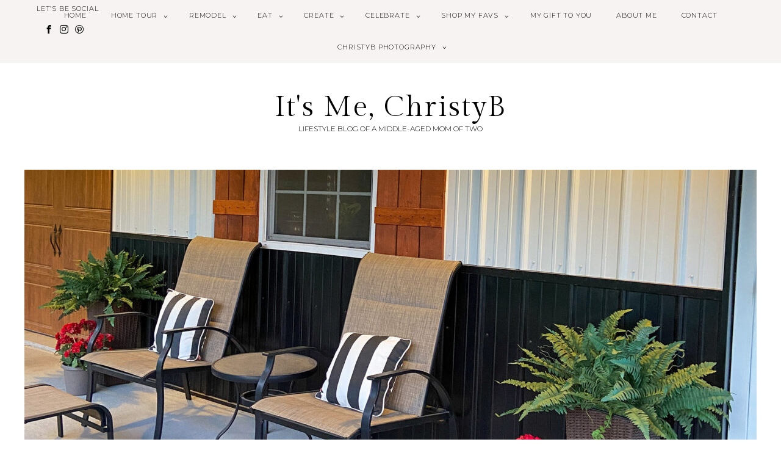

--- FILE ---
content_type: text/html; charset=UTF-8
request_url: https://www.itsmechristyb.com/spray-painting-sun-bleached-faux-ferns/
body_size: 26504
content:
<!DOCTYPE html>
<html lang="en-US">
<head >
<meta charset="UTF-8" />
<meta name="viewport" content="width=device-width, initial-scale=1" />
<meta name='robots' content='index, follow, max-image-preview:large, max-snippet:-1, max-video-preview:-1' />
	<style>img:is([sizes="auto" i], [sizes^="auto," i]) { contain-intrinsic-size: 3000px 1500px }</style>
	
	<!-- This site is optimized with the Yoast SEO plugin v26.8 - https://yoast.com/product/yoast-seo-wordpress/ -->
	<title>SPRAY PAINTING SUN BLEACHED FAUX FERNS - It&#039;s Me, ChristyB</title>
	<meta name="description" content="My faux ferns had turned a bright turquoise color from the sun. Using green spray paint I fixed them to look brand new." />
	<link rel="canonical" href="https://www.itsmechristyb.com/spray-painting-sun-bleached-faux-ferns/" />
	<meta property="og:locale" content="en_US" />
	<meta property="og:type" content="article" />
	<meta property="og:title" content="SPRAY PAINTING SUN BLEACHED FAUX FERNS - It&#039;s Me, ChristyB" />
	<meta property="og:description" content="My faux ferns had turned a bright turquoise color from the sun. Using green spray paint I fixed them to look brand new." />
	<meta property="og:url" content="https://www.itsmechristyb.com/spray-painting-sun-bleached-faux-ferns/" />
	<meta property="og:site_name" content="It&#039;s Me, ChristyB" />
	<meta property="article:published_time" content="2024-05-29T21:48:28+00:00" />
	<meta property="article:modified_time" content="2024-05-29T22:27:20+00:00" />
	<meta property="og:image" content="https://www.itsmechristyb.com/wp-content/uploads/2024/05/spray-painted-artificial-ferns.jpg" />
	<meta property="og:image:width" content="1800" />
	<meta property="og:image:height" content="1200" />
	<meta property="og:image:type" content="image/jpeg" />
	<meta name="author" content="itsme_christyb" />
	<meta name="twitter:card" content="summary_large_image" />
	<meta name="twitter:label1" content="Written by" />
	<meta name="twitter:data1" content="itsme_christyb" />
	<meta name="twitter:label2" content="Est. reading time" />
	<meta name="twitter:data2" content="4 minutes" />
	<script type="application/ld+json" class="yoast-schema-graph">{"@context":"https://schema.org","@graph":[{"@type":"Article","@id":"https://www.itsmechristyb.com/spray-painting-sun-bleached-faux-ferns/#article","isPartOf":{"@id":"https://www.itsmechristyb.com/spray-painting-sun-bleached-faux-ferns/"},"author":{"name":"itsme_christyb","@id":"https://www.itsmechristyb.com/#/schema/person/a98d7037fa05284e5393ee8da9eec872"},"headline":"SPRAY PAINTING SUN BLEACHED FAUX FERNS","datePublished":"2024-05-29T21:48:28+00:00","dateModified":"2024-05-29T22:27:20+00:00","mainEntityOfPage":{"@id":"https://www.itsmechristyb.com/spray-painting-sun-bleached-faux-ferns/"},"wordCount":430,"commentCount":0,"image":{"@id":"https://www.itsmechristyb.com/spray-painting-sun-bleached-faux-ferns/#primaryimage"},"thumbnailUrl":"https://www.itsmechristyb.com/wp-content/uploads/2024/05/spray-painted-artificial-ferns.jpg","keywords":["artificial","diy","faux","ferns","how to","spray paint","tutorial"],"articleSection":["DIY","Misc.","Outside"],"inLanguage":"en-US","potentialAction":[{"@type":"CommentAction","name":"Comment","target":["https://www.itsmechristyb.com/spray-painting-sun-bleached-faux-ferns/#respond"]}]},{"@type":"WebPage","@id":"https://www.itsmechristyb.com/spray-painting-sun-bleached-faux-ferns/","url":"https://www.itsmechristyb.com/spray-painting-sun-bleached-faux-ferns/","name":"SPRAY PAINTING SUN BLEACHED FAUX FERNS - It&#039;s Me, ChristyB","isPartOf":{"@id":"https://www.itsmechristyb.com/#website"},"primaryImageOfPage":{"@id":"https://www.itsmechristyb.com/spray-painting-sun-bleached-faux-ferns/#primaryimage"},"image":{"@id":"https://www.itsmechristyb.com/spray-painting-sun-bleached-faux-ferns/#primaryimage"},"thumbnailUrl":"https://www.itsmechristyb.com/wp-content/uploads/2024/05/spray-painted-artificial-ferns.jpg","datePublished":"2024-05-29T21:48:28+00:00","dateModified":"2024-05-29T22:27:20+00:00","author":{"@id":"https://www.itsmechristyb.com/#/schema/person/a98d7037fa05284e5393ee8da9eec872"},"description":"My faux ferns had turned a bright turquoise color from the sun. Using green spray paint I fixed them to look brand new.","breadcrumb":{"@id":"https://www.itsmechristyb.com/spray-painting-sun-bleached-faux-ferns/#breadcrumb"},"inLanguage":"en-US","potentialAction":[{"@type":"ReadAction","target":["https://www.itsmechristyb.com/spray-painting-sun-bleached-faux-ferns/"]}]},{"@type":"ImageObject","inLanguage":"en-US","@id":"https://www.itsmechristyb.com/spray-painting-sun-bleached-faux-ferns/#primaryimage","url":"https://www.itsmechristyb.com/wp-content/uploads/2024/05/spray-painted-artificial-ferns.jpg","contentUrl":"https://www.itsmechristyb.com/wp-content/uploads/2024/05/spray-painted-artificial-ferns.jpg","width":1800,"height":1200,"caption":"Spray Painted Artificial Ferns"},{"@type":"BreadcrumbList","@id":"https://www.itsmechristyb.com/spray-painting-sun-bleached-faux-ferns/#breadcrumb","itemListElement":[{"@type":"ListItem","position":1,"name":"Home","item":"https://www.itsmechristyb.com/"},{"@type":"ListItem","position":2,"name":"SPRAY PAINTING SUN BLEACHED FAUX FERNS"}]},{"@type":"WebSite","@id":"https://www.itsmechristyb.com/#website","url":"https://www.itsmechristyb.com/","name":"It&#039;s Me, ChristyB","description":"Lifestyle blog of a middle-aged mom of two","potentialAction":[{"@type":"SearchAction","target":{"@type":"EntryPoint","urlTemplate":"https://www.itsmechristyb.com/?s={search_term_string}"},"query-input":{"@type":"PropertyValueSpecification","valueRequired":true,"valueName":"search_term_string"}}],"inLanguage":"en-US"},{"@type":"Person","@id":"https://www.itsmechristyb.com/#/schema/person/a98d7037fa05284e5393ee8da9eec872","name":"itsme_christyb","image":{"@type":"ImageObject","inLanguage":"en-US","@id":"https://www.itsmechristyb.com/#/schema/person/image/","url":"https://secure.gravatar.com/avatar/f572fc341fa4a5a829fd0c70d3ee11ac9f327309742fcbd0f0ac40e4a3555dcc?s=96&d=mm&r=g","contentUrl":"https://secure.gravatar.com/avatar/f572fc341fa4a5a829fd0c70d3ee11ac9f327309742fcbd0f0ac40e4a3555dcc?s=96&d=mm&r=g","caption":"itsme_christyb"},"sameAs":["https://www.itsmechristyb.com","https://www.instagram.com/itsme_christyB/"],"url":"https://www.itsmechristyb.com/author/itsmechristb/"}]}</script>
	<!-- / Yoast SEO plugin. -->


<link rel='dns-prefetch' href='//cdnjs.cloudflare.com' />
<link rel='dns-prefetch' href='//unpkg.com' />
<link rel="alternate" type="application/rss+xml" title="It&#039;s Me, ChristyB &raquo; Feed" href="https://www.itsmechristyb.com/feed/" />
<link rel="alternate" type="application/rss+xml" title="It&#039;s Me, ChristyB &raquo; Comments Feed" href="https://www.itsmechristyb.com/comments/feed/" />
<link rel="alternate" type="application/rss+xml" title="It&#039;s Me, ChristyB &raquo; SPRAY PAINTING SUN BLEACHED FAUX FERNS Comments Feed" href="https://www.itsmechristyb.com/spray-painting-sun-bleached-faux-ferns/feed/" />
<link rel='stylesheet' id='sbi_styles-css' href='https://www.itsmechristyb.com/wp-content/plugins/instagram-feed/css/sbi-styles.min.css?ver=6.10.0' type='text/css' media='all' />
<link rel='stylesheet' id='poll-maker-ays-admin-css' href='https://www.itsmechristyb.com/wp-content/plugins/poll-maker/admin/css/admin.css?ver=6.1.9' type='text/css' media='all' />
<link rel='stylesheet' id='pompidou-for-genesis-css' href='https://www.itsmechristyb.com/wp-content/themes/pompidou-genesis/style.css?ver=2.2.2' type='text/css' media='all' />
<link rel='stylesheet' id='wp-block-library-css' href='https://www.itsmechristyb.com/wp-includes/css/dist/block-library/style.min.css?ver=6.8.3' type='text/css' media='all' />
<style id='classic-theme-styles-inline-css' type='text/css'>
/*! This file is auto-generated */
.wp-block-button__link{color:#fff;background-color:#32373c;border-radius:9999px;box-shadow:none;text-decoration:none;padding:calc(.667em + 2px) calc(1.333em + 2px);font-size:1.125em}.wp-block-file__button{background:#32373c;color:#fff;text-decoration:none}
</style>
<link rel='stylesheet' id='coblocks-frontend-css' href='https://www.itsmechristyb.com/wp-content/plugins/coblocks/dist/style-coblocks-1.css?ver=3.1.16' type='text/css' media='all' />
<link rel='stylesheet' id='coblocks-extensions-css' href='https://www.itsmechristyb.com/wp-content/plugins/coblocks/dist/style-coblocks-extensions.css?ver=3.1.16' type='text/css' media='all' />
<link rel='stylesheet' id='coblocks-animation-css' href='https://www.itsmechristyb.com/wp-content/plugins/coblocks/dist/style-coblocks-animation.css?ver=2677611078ee87eb3b1c' type='text/css' media='all' />
<style id='global-styles-inline-css' type='text/css'>
:root{--wp--preset--aspect-ratio--square: 1;--wp--preset--aspect-ratio--4-3: 4/3;--wp--preset--aspect-ratio--3-4: 3/4;--wp--preset--aspect-ratio--3-2: 3/2;--wp--preset--aspect-ratio--2-3: 2/3;--wp--preset--aspect-ratio--16-9: 16/9;--wp--preset--aspect-ratio--9-16: 9/16;--wp--preset--color--black: #000000;--wp--preset--color--cyan-bluish-gray: #abb8c3;--wp--preset--color--white: #FFFFFF;--wp--preset--color--pale-pink: #f78da7;--wp--preset--color--vivid-red: #cf2e2e;--wp--preset--color--luminous-vivid-orange: #ff6900;--wp--preset--color--luminous-vivid-amber: #fcb900;--wp--preset--color--light-green-cyan: #7bdcb5;--wp--preset--color--vivid-green-cyan: #00d084;--wp--preset--color--pale-cyan-blue: #8ed1fc;--wp--preset--color--vivid-cyan-blue: #0693e3;--wp--preset--color--vivid-purple: #9b51e0;--wp--preset--color--pompidou-light: #F7F3F2;--wp--preset--color--pompidou-dark: #EFE8E6;--wp--preset--color--pompidou-link-hover: #DFD5D3;--wp--preset--color--pompidou-link: #D6B1A8;--wp--preset--gradient--vivid-cyan-blue-to-vivid-purple: linear-gradient(135deg,rgba(6,147,227,1) 0%,rgb(155,81,224) 100%);--wp--preset--gradient--light-green-cyan-to-vivid-green-cyan: linear-gradient(135deg,rgb(122,220,180) 0%,rgb(0,208,130) 100%);--wp--preset--gradient--luminous-vivid-amber-to-luminous-vivid-orange: linear-gradient(135deg,rgba(252,185,0,1) 0%,rgba(255,105,0,1) 100%);--wp--preset--gradient--luminous-vivid-orange-to-vivid-red: linear-gradient(135deg,rgba(255,105,0,1) 0%,rgb(207,46,46) 100%);--wp--preset--gradient--very-light-gray-to-cyan-bluish-gray: linear-gradient(135deg,rgb(238,238,238) 0%,rgb(169,184,195) 100%);--wp--preset--gradient--cool-to-warm-spectrum: linear-gradient(135deg,rgb(74,234,220) 0%,rgb(151,120,209) 20%,rgb(207,42,186) 40%,rgb(238,44,130) 60%,rgb(251,105,98) 80%,rgb(254,248,76) 100%);--wp--preset--gradient--blush-light-purple: linear-gradient(135deg,rgb(255,206,236) 0%,rgb(152,150,240) 100%);--wp--preset--gradient--blush-bordeaux: linear-gradient(135deg,rgb(254,205,165) 0%,rgb(254,45,45) 50%,rgb(107,0,62) 100%);--wp--preset--gradient--luminous-dusk: linear-gradient(135deg,rgb(255,203,112) 0%,rgb(199,81,192) 50%,rgb(65,88,208) 100%);--wp--preset--gradient--pale-ocean: linear-gradient(135deg,rgb(255,245,203) 0%,rgb(182,227,212) 50%,rgb(51,167,181) 100%);--wp--preset--gradient--electric-grass: linear-gradient(135deg,rgb(202,248,128) 0%,rgb(113,206,126) 100%);--wp--preset--gradient--midnight: linear-gradient(135deg,rgb(2,3,129) 0%,rgb(40,116,252) 100%);--wp--preset--font-size--small: 13px;--wp--preset--font-size--medium: 20px;--wp--preset--font-size--large: 36px;--wp--preset--font-size--x-large: 42px;--wp--preset--spacing--20: 0.44rem;--wp--preset--spacing--30: 0.67rem;--wp--preset--spacing--40: 1rem;--wp--preset--spacing--50: 1.5rem;--wp--preset--spacing--60: 2.25rem;--wp--preset--spacing--70: 3.38rem;--wp--preset--spacing--80: 5.06rem;--wp--preset--shadow--natural: 6px 6px 9px rgba(0, 0, 0, 0.2);--wp--preset--shadow--deep: 12px 12px 50px rgba(0, 0, 0, 0.4);--wp--preset--shadow--sharp: 6px 6px 0px rgba(0, 0, 0, 0.2);--wp--preset--shadow--outlined: 6px 6px 0px -3px rgba(255, 255, 255, 1), 6px 6px rgba(0, 0, 0, 1);--wp--preset--shadow--crisp: 6px 6px 0px rgba(0, 0, 0, 1);}:where(.is-layout-flex){gap: 0.5em;}:where(.is-layout-grid){gap: 0.5em;}body .is-layout-flex{display: flex;}.is-layout-flex{flex-wrap: wrap;align-items: center;}.is-layout-flex > :is(*, div){margin: 0;}body .is-layout-grid{display: grid;}.is-layout-grid > :is(*, div){margin: 0;}:where(.wp-block-columns.is-layout-flex){gap: 2em;}:where(.wp-block-columns.is-layout-grid){gap: 2em;}:where(.wp-block-post-template.is-layout-flex){gap: 1.25em;}:where(.wp-block-post-template.is-layout-grid){gap: 1.25em;}.has-black-color{color: var(--wp--preset--color--black) !important;}.has-cyan-bluish-gray-color{color: var(--wp--preset--color--cyan-bluish-gray) !important;}.has-white-color{color: var(--wp--preset--color--white) !important;}.has-pale-pink-color{color: var(--wp--preset--color--pale-pink) !important;}.has-vivid-red-color{color: var(--wp--preset--color--vivid-red) !important;}.has-luminous-vivid-orange-color{color: var(--wp--preset--color--luminous-vivid-orange) !important;}.has-luminous-vivid-amber-color{color: var(--wp--preset--color--luminous-vivid-amber) !important;}.has-light-green-cyan-color{color: var(--wp--preset--color--light-green-cyan) !important;}.has-vivid-green-cyan-color{color: var(--wp--preset--color--vivid-green-cyan) !important;}.has-pale-cyan-blue-color{color: var(--wp--preset--color--pale-cyan-blue) !important;}.has-vivid-cyan-blue-color{color: var(--wp--preset--color--vivid-cyan-blue) !important;}.has-vivid-purple-color{color: var(--wp--preset--color--vivid-purple) !important;}.has-black-background-color{background-color: var(--wp--preset--color--black) !important;}.has-cyan-bluish-gray-background-color{background-color: var(--wp--preset--color--cyan-bluish-gray) !important;}.has-white-background-color{background-color: var(--wp--preset--color--white) !important;}.has-pale-pink-background-color{background-color: var(--wp--preset--color--pale-pink) !important;}.has-vivid-red-background-color{background-color: var(--wp--preset--color--vivid-red) !important;}.has-luminous-vivid-orange-background-color{background-color: var(--wp--preset--color--luminous-vivid-orange) !important;}.has-luminous-vivid-amber-background-color{background-color: var(--wp--preset--color--luminous-vivid-amber) !important;}.has-light-green-cyan-background-color{background-color: var(--wp--preset--color--light-green-cyan) !important;}.has-vivid-green-cyan-background-color{background-color: var(--wp--preset--color--vivid-green-cyan) !important;}.has-pale-cyan-blue-background-color{background-color: var(--wp--preset--color--pale-cyan-blue) !important;}.has-vivid-cyan-blue-background-color{background-color: var(--wp--preset--color--vivid-cyan-blue) !important;}.has-vivid-purple-background-color{background-color: var(--wp--preset--color--vivid-purple) !important;}.has-black-border-color{border-color: var(--wp--preset--color--black) !important;}.has-cyan-bluish-gray-border-color{border-color: var(--wp--preset--color--cyan-bluish-gray) !important;}.has-white-border-color{border-color: var(--wp--preset--color--white) !important;}.has-pale-pink-border-color{border-color: var(--wp--preset--color--pale-pink) !important;}.has-vivid-red-border-color{border-color: var(--wp--preset--color--vivid-red) !important;}.has-luminous-vivid-orange-border-color{border-color: var(--wp--preset--color--luminous-vivid-orange) !important;}.has-luminous-vivid-amber-border-color{border-color: var(--wp--preset--color--luminous-vivid-amber) !important;}.has-light-green-cyan-border-color{border-color: var(--wp--preset--color--light-green-cyan) !important;}.has-vivid-green-cyan-border-color{border-color: var(--wp--preset--color--vivid-green-cyan) !important;}.has-pale-cyan-blue-border-color{border-color: var(--wp--preset--color--pale-cyan-blue) !important;}.has-vivid-cyan-blue-border-color{border-color: var(--wp--preset--color--vivid-cyan-blue) !important;}.has-vivid-purple-border-color{border-color: var(--wp--preset--color--vivid-purple) !important;}.has-vivid-cyan-blue-to-vivid-purple-gradient-background{background: var(--wp--preset--gradient--vivid-cyan-blue-to-vivid-purple) !important;}.has-light-green-cyan-to-vivid-green-cyan-gradient-background{background: var(--wp--preset--gradient--light-green-cyan-to-vivid-green-cyan) !important;}.has-luminous-vivid-amber-to-luminous-vivid-orange-gradient-background{background: var(--wp--preset--gradient--luminous-vivid-amber-to-luminous-vivid-orange) !important;}.has-luminous-vivid-orange-to-vivid-red-gradient-background{background: var(--wp--preset--gradient--luminous-vivid-orange-to-vivid-red) !important;}.has-very-light-gray-to-cyan-bluish-gray-gradient-background{background: var(--wp--preset--gradient--very-light-gray-to-cyan-bluish-gray) !important;}.has-cool-to-warm-spectrum-gradient-background{background: var(--wp--preset--gradient--cool-to-warm-spectrum) !important;}.has-blush-light-purple-gradient-background{background: var(--wp--preset--gradient--blush-light-purple) !important;}.has-blush-bordeaux-gradient-background{background: var(--wp--preset--gradient--blush-bordeaux) !important;}.has-luminous-dusk-gradient-background{background: var(--wp--preset--gradient--luminous-dusk) !important;}.has-pale-ocean-gradient-background{background: var(--wp--preset--gradient--pale-ocean) !important;}.has-electric-grass-gradient-background{background: var(--wp--preset--gradient--electric-grass) !important;}.has-midnight-gradient-background{background: var(--wp--preset--gradient--midnight) !important;}.has-small-font-size{font-size: var(--wp--preset--font-size--small) !important;}.has-medium-font-size{font-size: var(--wp--preset--font-size--medium) !important;}.has-large-font-size{font-size: var(--wp--preset--font-size--large) !important;}.has-x-large-font-size{font-size: var(--wp--preset--font-size--x-large) !important;}
:where(.wp-block-post-template.is-layout-flex){gap: 1.25em;}:where(.wp-block-post-template.is-layout-grid){gap: 1.25em;}
:where(.wp-block-columns.is-layout-flex){gap: 2em;}:where(.wp-block-columns.is-layout-grid){gap: 2em;}
:root :where(.wp-block-pullquote){font-size: 1.5em;line-height: 1.6;}
</style>
<link rel='stylesheet' id='contact-form-7-css' href='https://www.itsmechristyb.com/wp-content/plugins/contact-form-7/includes/css/styles.css?ver=6.1.4' type='text/css' media='all' />
<link rel='stylesheet' id='jpibfi-style-css' href='https://www.itsmechristyb.com/wp-content/plugins/jquery-pin-it-button-for-images/css/client.css?ver=3.0.6' type='text/css' media='all' />
<link rel='stylesheet' id='poll-maker-ays-css' href='https://www.itsmechristyb.com/wp-content/plugins/poll-maker/public/css/poll-maker-ays-public.css?ver=6.1.9' type='text/css' media='all' />
<link rel='stylesheet' id='ss-style-css-css' href='https://www.itsmechristyb.com/wp-content/plugins/ss-shop-style/shopstyle.css?ver=1.3.3' type='text/css' media='all' />
<link rel='stylesheet' id='wp-components-css' href='https://www.itsmechristyb.com/wp-includes/css/dist/components/style.min.css?ver=6.8.3' type='text/css' media='all' />
<link rel='stylesheet' id='godaddy-styles-css' href='https://www.itsmechristyb.com/wp-content/mu-plugins/vendor/wpex/godaddy-launch/includes/Dependencies/GoDaddy/Styles/build/latest.css?ver=2.0.2' type='text/css' media='all' />
<link rel='stylesheet' id='flickity-fade-css' href='https://unpkg.com/flickity-fade@1/flickity-fade.css?ver=6.8.3' type='text/css' media='all' />
<link rel='stylesheet' id='ss-premium-css-css' href='https://www.itsmechristyb.com/wp-content/plugins/ss-premium/ss-premium.css?ver=1.6.3' type='text/css' media='all' />
<script type="text/javascript" src="https://www.itsmechristyb.com/wp-includes/js/jquery/jquery.min.js?ver=3.7.1" id="jquery-core-js"></script>
<script type="text/javascript" src="https://www.itsmechristyb.com/wp-includes/js/jquery/jquery-migrate.min.js?ver=3.4.1" id="jquery-migrate-js"></script>
<link rel="https://api.w.org/" href="https://www.itsmechristyb.com/wp-json/" /><link rel="alternate" title="JSON" type="application/json" href="https://www.itsmechristyb.com/wp-json/wp/v2/posts/14199" /><link rel="EditURI" type="application/rsd+xml" title="RSD" href="https://www.itsmechristyb.com/xmlrpc.php?rsd" />
<link rel='shortlink' href='https://www.itsmechristyb.com/?p=14199' />
<link rel="alternate" title="oEmbed (JSON)" type="application/json+oembed" href="https://www.itsmechristyb.com/wp-json/oembed/1.0/embed?url=https%3A%2F%2Fwww.itsmechristyb.com%2Fspray-painting-sun-bleached-faux-ferns%2F" />
<link rel="alternate" title="oEmbed (XML)" type="text/xml+oembed" href="https://www.itsmechristyb.com/wp-json/oembed/1.0/embed?url=https%3A%2F%2Fwww.itsmechristyb.com%2Fspray-painting-sun-bleached-faux-ferns%2F&#038;format=xml" />
<style type="text/css">
	a.pinit-button.custom span {
		}

	.pinit-hover {
		opacity: 0.8 !important;
		filter: alpha(opacity=80) !important;
	}
	a.pinit-button {
	border-bottom: 0 !important;
	box-shadow: none !important;
	margin-bottom: 0 !important;
}
a.pinit-button::after {
    display: none;
}</style>
				<script type="text/javascript">
			var _statcounter = _statcounter || [];
			_statcounter.push({"tags": {"author": "ChristyB"}});
		</script>
		<link rel="pingback" href="https://www.itsmechristyb.com/xmlrpc.php" />
	<link rel="preload" href="https://www.itsmechristyb.com/wp-content/themes/pompidou-genesis/inc/fonts/icomoon.ttf?dygdxs" as="font" crossorigin="anonymous">
	<link rel="preconnect" href="https://fonts.gstatic.com">
	<link href="https://fonts.googleapis.com/css?family=Montserrat:300,300i,400,400i|Arapey:400,400i|Gilda+Display:400&display=swap" rel="stylesheet">
    <style type="text/css">
    																																																																.site-header, .site-inner, .wrapcontent {
				width: 1250px;
				margin-left: auto;
				margin-right: auto;
			}
			@media screen and (max-width: 1350px) {
				body {
					padding: 0 40px;
					box-sizing: border-box;
				}
			}
								@media screen and (min-width: 860px) {
			.content {
				width: 67%;
			}
			.sidebar-primary {
				width: 25%;
			}
		}
				 		 		
 												    </style>
    <meta name="generator" content="Elementor 3.34.2; features: additional_custom_breakpoints; settings: css_print_method-external, google_font-enabled, font_display-auto">
			<style>
				.e-con.e-parent:nth-of-type(n+4):not(.e-lazyloaded):not(.e-no-lazyload),
				.e-con.e-parent:nth-of-type(n+4):not(.e-lazyloaded):not(.e-no-lazyload) * {
					background-image: none !important;
				}
				@media screen and (max-height: 1024px) {
					.e-con.e-parent:nth-of-type(n+3):not(.e-lazyloaded):not(.e-no-lazyload),
					.e-con.e-parent:nth-of-type(n+3):not(.e-lazyloaded):not(.e-no-lazyload) * {
						background-image: none !important;
					}
				}
				@media screen and (max-height: 640px) {
					.e-con.e-parent:nth-of-type(n+2):not(.e-lazyloaded):not(.e-no-lazyload),
					.e-con.e-parent:nth-of-type(n+2):not(.e-lazyloaded):not(.e-no-lazyload) * {
						background-image: none !important;
					}
				}
			</style>
			</head>
<body class="wp-singular post-template-default single single-post postid-14199 single-format-standard wp-theme-genesis wp-child-theme-pompidou-genesis full-width-content elementor-default elementor-kit-2031"><div class="site-container"><div class="social-mobile"><div class="ssfade"><div class="widget-odd widget-last widget-first widget-1 widget_1 widget_first widget_odd sheshoppesco_socialbutton_widget-2 topnav-widget widget_sheshoppesco_socialbutton_widget"><span class="widget-title">Let&#8217;s Be Social</span>		<div class="social-profiles">
							<a target="_blank" href="https://www.facebook.com/Its-Me-ChristyB-102867728593390">
					<i  class="icon-facebook"></i>
				</a>
													<a target="_blank" href="https://www.instagram.com/itsme_christyb/">
					<i  class="icon-instagram"></i>
				</a>
										<a target="_blank" href="https://www.pinterest.com/itsme_christyB/">
					<i  class="icon-pinterest2"></i>
				</a>
																				</div>
		</div></div></div><div class="menu-primary-menu-container"><div id="primarymenu"><nav class="nav-primary"><ul id="primary-menu" class="menu-wrapper menu genesis-nav-menu menu-primary js-superfish"><li id="menu-item-18" class="menu-item menu-item-type-custom menu-item-object-custom menu-item-home menu-item-18"><a href="https://www.itsmechristyb.com/">Home</a></li>
<li id="menu-item-279" class="menu-item menu-item-type-taxonomy menu-item-object-category current-post-ancestor menu-item-has-children menu-item-279"><a href="https://www.itsmechristyb.com/category/home-tour/">Home Tour</a>
<ul class="sub-menu">
	<li id="menu-item-284" class="menu-item menu-item-type-taxonomy menu-item-object-category menu-item-284"><a href="https://www.itsmechristyb.com/category/home-tour/entryway/">Entryway</a></li>
	<li id="menu-item-288" class="menu-item menu-item-type-taxonomy menu-item-object-category menu-item-288"><a href="https://www.itsmechristyb.com/category/home-tour/livingroom/">Living Room</a></li>
	<li id="menu-item-283" class="menu-item menu-item-type-taxonomy menu-item-object-category menu-item-283"><a href="https://www.itsmechristyb.com/category/home-tour/diningroom/">Dining Room</a></li>
	<li id="menu-item-287" class="menu-item menu-item-type-taxonomy menu-item-object-category menu-item-287"><a href="https://www.itsmechristyb.com/category/home-tour/kitchen/">Kitchen</a></li>
	<li id="menu-item-293" class="menu-item menu-item-type-taxonomy menu-item-object-category menu-item-293"><a href="https://www.itsmechristyb.com/category/home-tour/office/">Office</a></li>
	<li id="menu-item-286" class="menu-item menu-item-type-taxonomy menu-item-object-category menu-item-286"><a href="https://www.itsmechristyb.com/category/home-tour/hallbathroom/">Hall Bathroom</a></li>
	<li id="menu-item-290" class="menu-item menu-item-type-taxonomy menu-item-object-category menu-item-290"><a href="https://www.itsmechristyb.com/category/home-tour/masterbedroom/">Master Bedroom</a></li>
	<li id="menu-item-289" class="menu-item menu-item-type-taxonomy menu-item-object-category menu-item-289"><a href="https://www.itsmechristyb.com/category/home-tour/masterbathroom/">Master Bathroom</a></li>
	<li id="menu-item-282" class="menu-item menu-item-type-taxonomy menu-item-object-category menu-item-282"><a href="https://www.itsmechristyb.com/category/home-tour/daughtersbedroom/">Daughter&#8217;s Bedroom</a></li>
	<li id="menu-item-281" class="menu-item menu-item-type-taxonomy menu-item-object-category menu-item-281"><a href="https://www.itsmechristyb.com/category/home-tour/daughtersbathroom/">Daughter&#8217;s Bathroom</a></li>
	<li id="menu-item-295" class="menu-item menu-item-type-taxonomy menu-item-object-category menu-item-295"><a href="https://www.itsmechristyb.com/category/home-tour/sonsbedroom/">Sons&#8217; Bedroom</a></li>
	<li id="menu-item-285" class="menu-item menu-item-type-taxonomy menu-item-object-category menu-item-285"><a href="https://www.itsmechristyb.com/category/home-tour/guestbedroom/">Guest Bedroom</a></li>
	<li id="menu-item-291" class="menu-item menu-item-type-taxonomy menu-item-object-category menu-item-291"><a href="https://www.itsmechristyb.com/category/home-tour/mudroom/">Mudroom</a></li>
	<li id="menu-item-292" class="menu-item menu-item-type-taxonomy menu-item-object-category menu-item-292"><a href="https://www.itsmechristyb.com/category/home-tour/mudroombath/">Mudroom Bath</a></li>
	<li id="menu-item-294" class="menu-item menu-item-type-taxonomy menu-item-object-category current-post-ancestor current-menu-parent current-post-parent menu-item-294"><a href="https://www.itsmechristyb.com/category/home-tour/outside/">Outside</a></li>
	<li id="menu-item-280" class="menu-item menu-item-type-taxonomy menu-item-object-category menu-item-280"><a href="https://www.itsmechristyb.com/category/home-tour/building/">Building</a></li>
</ul>
</li>
<li id="menu-item-320" class="menu-item menu-item-type-taxonomy menu-item-object-category menu-item-has-children menu-item-320"><a href="https://www.itsmechristyb.com/category/lets-remodel/">Remodel</a>
<ul class="sub-menu">
	<li id="menu-item-322" class="menu-item menu-item-type-taxonomy menu-item-object-category menu-item-322"><a href="https://www.itsmechristyb.com/category/lets-remodel/our-fixer-upper/">Our Fixer Upper</a></li>
</ul>
</li>
<li id="menu-item-328" class="menu-item menu-item-type-taxonomy menu-item-object-category menu-item-has-children menu-item-328"><a href="https://www.itsmechristyb.com/category/food/">Eat</a>
<ul class="sub-menu">
	<li id="menu-item-331" class="menu-item menu-item-type-taxonomy menu-item-object-category menu-item-331"><a href="https://www.itsmechristyb.com/category/food/whatsfordinner/">What&#8217;s for Dinner</a></li>
	<li id="menu-item-330" class="menu-item menu-item-type-taxonomy menu-item-object-category menu-item-330"><a href="https://www.itsmechristyb.com/category/food/recipes/">Recipes</a></li>
	<li id="menu-item-329" class="menu-item menu-item-type-taxonomy menu-item-object-category menu-item-329"><a href="https://www.itsmechristyb.com/category/food/ketodiet/">Keto</a></li>
</ul>
</li>
<li id="menu-item-332" class="menu-item menu-item-type-taxonomy menu-item-object-category current-post-ancestor menu-item-has-children menu-item-332"><a href="https://www.itsmechristyb.com/category/diycreate/">Create</a>
<ul class="sub-menu">
	<li id="menu-item-333" class="menu-item menu-item-type-taxonomy menu-item-object-category current-post-ancestor current-menu-parent current-post-parent menu-item-333"><a href="https://www.itsmechristyb.com/category/diycreate/diy/">DIY</a></li>
</ul>
</li>
<li id="menu-item-334" class="menu-item menu-item-type-taxonomy menu-item-object-category menu-item-has-children menu-item-334"><a href="https://www.itsmechristyb.com/category/celebrate/">Celebrate</a>
<ul class="sub-menu">
	<li id="menu-item-341" class="menu-item menu-item-type-taxonomy menu-item-object-category menu-item-341"><a href="https://www.itsmechristyb.com/category/celebrate/parties/">Parties</a></li>
	<li id="menu-item-340" class="menu-item menu-item-type-taxonomy menu-item-object-category menu-item-340"><a href="https://www.itsmechristyb.com/category/celebrate/newyears/">New Year&#8217;s</a></li>
	<li id="menu-item-345" class="menu-item menu-item-type-taxonomy menu-item-object-category menu-item-345"><a href="https://www.itsmechristyb.com/category/celebrate/valentines/">Valentine&#8217;s</a></li>
	<li id="menu-item-337" class="menu-item menu-item-type-taxonomy menu-item-object-category menu-item-337"><a href="https://www.itsmechristyb.com/category/celebrate/easter/">Easter</a></li>
	<li id="menu-item-335" class="menu-item menu-item-type-taxonomy menu-item-object-category menu-item-335"><a href="https://www.itsmechristyb.com/category/celebrate/july4th/">4th of July</a></li>
	<li id="menu-item-339" class="menu-item menu-item-type-taxonomy menu-item-object-category menu-item-339"><a href="https://www.itsmechristyb.com/category/celebrate/halloween/">Halloween</a></li>
	<li id="menu-item-344" class="menu-item menu-item-type-taxonomy menu-item-object-category menu-item-344"><a href="https://www.itsmechristyb.com/category/celebrate/thanksgiving/">Thanksgiving</a></li>
	<li id="menu-item-336" class="menu-item menu-item-type-taxonomy menu-item-object-category menu-item-336"><a href="https://www.itsmechristyb.com/category/celebrate/christmas/">Christmas</a></li>
	<li id="menu-item-342" class="menu-item menu-item-type-taxonomy menu-item-object-category menu-item-342"><a href="https://www.itsmechristyb.com/category/celebrate/spring/">Spring</a></li>
	<li id="menu-item-6834" class="menu-item menu-item-type-taxonomy menu-item-object-category menu-item-6834"><a href="https://www.itsmechristyb.com/category/celebrate/st-patricks/">St. Patrick&#8217;s</a></li>
	<li id="menu-item-343" class="menu-item menu-item-type-taxonomy menu-item-object-category menu-item-343"><a href="https://www.itsmechristyb.com/category/celebrate/summer/">Summer</a></li>
	<li id="menu-item-338" class="menu-item menu-item-type-taxonomy menu-item-object-category menu-item-338"><a href="https://www.itsmechristyb.com/category/celebrate/fall/">Fall</a></li>
	<li id="menu-item-346" class="menu-item menu-item-type-taxonomy menu-item-object-category menu-item-346"><a href="https://www.itsmechristyb.com/category/celebrate/winter/">Winter</a></li>
</ul>
</li>
<li id="menu-item-347" class="menu-item menu-item-type-taxonomy menu-item-object-category menu-item-has-children menu-item-347"><a href="https://www.itsmechristyb.com/category/favorites/">Shop My Favs</a>
<ul class="sub-menu">
	<li id="menu-item-4823" class="menu-item menu-item-type-taxonomy menu-item-object-category menu-item-4823"><a href="https://www.itsmechristyb.com/category/favorites/red-aspen-nails/">Red Aspen Nails</a></li>
	<li id="menu-item-4822" class="menu-item menu-item-type-taxonomy menu-item-object-category menu-item-4822"><a href="https://www.itsmechristyb.com/category/favorites/flutterhabit-diy-lashes/">Flutterhabit Lashes</a></li>
	<li id="menu-item-4824" class="menu-item menu-item-type-taxonomy menu-item-object-category menu-item-4824"><a href="https://www.itsmechristyb.com/category/favorites/young-living-oils/">Young Living Oils</a></li>
	<li id="menu-item-318" class="menu-item menu-item-type-taxonomy menu-item-object-category menu-item-318"><a href="https://www.itsmechristyb.com/category/favorites/around-the-house/">Around the House</a></li>
	<li id="menu-item-349" class="menu-item menu-item-type-taxonomy menu-item-object-category menu-item-349"><a href="https://www.itsmechristyb.com/category/favorites/fashion/">Fashion</a></li>
	<li id="menu-item-348" class="menu-item menu-item-type-taxonomy menu-item-object-category menu-item-348"><a href="https://www.itsmechristyb.com/category/favorites/beauty/">Beauty</a></li>
</ul>
</li>
<li id="menu-item-976" class="menu-item menu-item-type-taxonomy menu-item-object-category menu-item-976"><a href="https://www.itsmechristyb.com/category/my-gift-to-you-freebies/">My Gift to You</a></li>
<li id="menu-item-123" class="menu-item menu-item-type-post_type menu-item-object-page menu-item-123"><a href="https://www.itsmechristyb.com/about-2/">About Me</a></li>
<li id="menu-item-21" class="menu-item menu-item-type-post_type menu-item-object-page menu-item-21"><a href="https://www.itsmechristyb.com/contact/">Contact</a></li>
<li id="menu-item-19" class="menu-item menu-item-type-post_type menu-item-object-page menu-item-has-children menu-item-19"><a href="https://www.itsmechristyb.com/about/">ChristyB Photography</a>
<ul class="sub-menu">
	<li id="menu-item-136" class="menu-item menu-item-type-post_type menu-item-object-page menu-item-136"><a href="https://www.itsmechristyb.com/homepage/">Homepage (alt)</a></li>
	<li id="menu-item-132" class="menu-item menu-item-type-post_type menu-item-object-page menu-item-132"><a href="https://www.itsmechristyb.com/about-2/">About Me</a></li>
	<li id="menu-item-127" class="menu-item menu-item-type-post_type menu-item-object-page menu-item-127"><a href="https://www.itsmechristyb.com/categories/">Categories</a></li>
	<li id="menu-item-133" class="menu-item menu-item-type-post_type menu-item-object-page menu-item-133"><a href="https://www.itsmechristyb.com/archives/">Archives</a></li>
	<li id="menu-item-131" class="menu-item menu-item-type-custom menu-item-object-custom menu-item-131"><a href="http://sheshoppes.com/demo/pompidou/portfolio">Portfolio</a></li>
	<li id="menu-item-134" class="menu-item menu-item-type-post_type menu-item-object-page menu-item-134"><a href="https://www.itsmechristyb.com/services/">Services</a></li>
	<li id="menu-item-129" class="menu-item menu-item-type-post_type menu-item-object-page menu-item-129"><a href="https://www.itsmechristyb.com/instagram/">Instagram</a></li>
	<li id="menu-item-130" class="menu-item menu-item-type-post_type menu-item-object-page menu-item-130"><a href="https://www.itsmechristyb.com/landing/">Landing Page</a></li>
	<li id="menu-item-135" class="menu-item menu-item-type-post_type menu-item-object-page menu-item-135"><a href="https://www.itsmechristyb.com/faqs/">FAQs</a></li>
	<li id="menu-item-125" class="menu-item menu-item-type-post_type menu-item-object-page menu-item-125"><a href="https://www.itsmechristyb.com/blog/">Blog</a></li>
	<li id="menu-item-126" class="menu-item menu-item-type-post_type menu-item-object-page menu-item-126"><a href="https://www.itsmechristyb.com/contact/">Contact</a></li>
</ul>
</li>
<li class="top-socials"><div class="widget-even widget-2 widget_2 widget_even sheshoppesco_socialbutton_widget-2 topnav-widget widget_sheshoppesco_socialbutton_widget"><span class="widget-title">Let&#8217;s Be Social</span>		<div class="social-profiles">
							<a target="_blank" href="https://www.facebook.com/Its-Me-ChristyB-102867728593390">
					<i  class="icon-facebook"></i>
				</a>
													<a target="_blank" href="https://www.instagram.com/itsme_christyb/">
					<i  class="icon-instagram"></i>
				</a>
										<a target="_blank" href="https://www.pinterest.com/itsme_christyB/">
					<i  class="icon-pinterest2"></i>
				</a>
																				</div>
		</div></li></ul></nav></div></div><header class="site-header"><div class="wrap"><div class="title-area">	<h1 id="logo"><a href="https://www.itsmechristyb.com">It&#039;s Me, ChristyB</a>
	<span class="tagline">Lifestyle blog of a middle-aged mom of two</span></h1>
	</div></div></header><div id="showstickymenu"></div><div class="site-inner"><div class="content-sidebar-wrap"><main class="content">				<div id="post-14199" class="style-single post-14199 post type-post status-publish format-standard has-post-thumbnail category-diy category-misc category-outside tag-artificial tag-diy tag-faux tag-ferns tag-how-to tag-spray-paint tag-tutorial post-smp-style-1 entry first-post">
	<div class="single-post-featured-image"><input class="jpibfi" type="hidden"><img fetchpriority="high" width="1200" height="800" src="https://www.itsmechristyb.com/wp-content/uploads/2024/05/spray-painted-artificial-ferns-1200x800.jpg" class="aligncenter featured wp-post-image" alt="Spray Painted Artificial Ferns" decoding="async" srcset="https://www.itsmechristyb.com/wp-content/uploads/2024/05/spray-painted-artificial-ferns-1200x800.jpg 1200w, https://www.itsmechristyb.com/wp-content/uploads/2024/05/spray-painted-artificial-ferns-300x200.jpg 300w, https://www.itsmechristyb.com/wp-content/uploads/2024/05/spray-painted-artificial-ferns-1024x683.jpg 1024w, https://www.itsmechristyb.com/wp-content/uploads/2024/05/spray-painted-artificial-ferns-768x512.jpg 768w, https://www.itsmechristyb.com/wp-content/uploads/2024/05/spray-painted-artificial-ferns-1536x1024.jpg 1536w, https://www.itsmechristyb.com/wp-content/uploads/2024/05/spray-painted-artificial-ferns-750x500.jpg 750w, https://www.itsmechristyb.com/wp-content/uploads/2024/05/spray-painted-artificial-ferns.jpg 1800w" sizes="(max-width: 1200px) 100vw, 1200px" data-jpibfi-post-excerpt="" data-jpibfi-post-url="https://www.itsmechristyb.com/spray-painting-sun-bleached-faux-ferns/" data-jpibfi-post-title="SPRAY PAINTING SUN BLEACHED FAUX FERNS" data-jpibfi-src="https://www.itsmechristyb.com/wp-content/uploads/2024/05/spray-painted-artificial-ferns-1200x800.jpg" ></div>	<div class="storycontent-wrapper  post-inner">
	<div class="page-title ssfade">				<h1 class="entry-title initial"><a href="https://www.itsmechristyb.com/spray-painting-sun-bleached-faux-ferns/">SPRAY PAINTING SUN BLEACHED FAUX FERNS</a></h1>
					
			<span class="date">05/29/2024</span>
					
</div>	<div class="storycontent">
		<input class="jpibfi" type="hidden">
<p class="has-text-align-center">I bought these <a href="https://amzn.to/3WZGnfN">faux ferns</a> when we first built the barn for greenery that wouldn&#8217;t need to be watered.  This year will be the fourth year using them.</p>


<div class="wp-block-image is-style-default">
<figure class="aligncenter size-full"><img decoding="async" width="822" height="1472" src="https://www.itsmechristyb.com/wp-content/uploads/2022/07/barn-diy-shutters.jpg" alt="DIY Barn Shutters" class="wp-image-3390" data-jpibfi-post-excerpt="" data-jpibfi-post-url="https://www.itsmechristyb.com/spray-painting-sun-bleached-faux-ferns/" data-jpibfi-post-title="SPRAY PAINTING SUN BLEACHED FAUX FERNS" data-jpibfi-src="https://www.itsmechristyb.com/wp-content/uploads/2022/07/barn-diy-shutters.jpg" srcset="https://www.itsmechristyb.com/wp-content/uploads/2022/07/barn-diy-shutters.jpg 822w, https://www.itsmechristyb.com/wp-content/uploads/2022/07/barn-diy-shutters-168x300.jpg 168w, https://www.itsmechristyb.com/wp-content/uploads/2022/07/barn-diy-shutters-572x1024.jpg 572w, https://www.itsmechristyb.com/wp-content/uploads/2022/07/barn-diy-shutters-768x1375.jpg 768w" sizes="(max-width: 822px) 100vw, 822px" /></figure></div>


<p class="has-text-align-center">However, last year I got the bright idea to move the planters to the edge of the covered patio and the sun bleached them a terrible turquoise blue color.  I didn&#8217;t want to buy new ferns again so I had the bright idea to spray paint them.  Would it work?  I had no idea.  But, if it didn&#8217;t work, they were already ruined so it was worth a try.</p>


<div class="wp-block-image is-style-default">
<figure class="aligncenter size-full"><img decoding="async" width="1500" height="2100" src="https://www.itsmechristyb.com/wp-content/uploads/2024/05/spray-painting-sun-bleached-faux-ferns-before.jpg" alt="Spray Painting Sun Bleached Faux Ferns | Before" class="wp-image-14196" data-jpibfi-post-excerpt="" data-jpibfi-post-url="https://www.itsmechristyb.com/spray-painting-sun-bleached-faux-ferns/" data-jpibfi-post-title="SPRAY PAINTING SUN BLEACHED FAUX FERNS" data-jpibfi-src="https://www.itsmechristyb.com/wp-content/uploads/2024/05/spray-painting-sun-bleached-faux-ferns-before.jpg" srcset="https://www.itsmechristyb.com/wp-content/uploads/2024/05/spray-painting-sun-bleached-faux-ferns-before.jpg 1500w, https://www.itsmechristyb.com/wp-content/uploads/2024/05/spray-painting-sun-bleached-faux-ferns-before-214x300.jpg 214w, https://www.itsmechristyb.com/wp-content/uploads/2024/05/spray-painting-sun-bleached-faux-ferns-before-731x1024.jpg 731w, https://www.itsmechristyb.com/wp-content/uploads/2024/05/spray-painting-sun-bleached-faux-ferns-before-768x1075.jpg 768w, https://www.itsmechristyb.com/wp-content/uploads/2024/05/spray-painting-sun-bleached-faux-ferns-before-1097x1536.jpg 1097w, https://www.itsmechristyb.com/wp-content/uploads/2024/05/spray-painting-sun-bleached-faux-ferns-before-1463x2048.jpg 1463w, https://www.itsmechristyb.com/wp-content/uploads/2024/05/spray-painting-sun-bleached-faux-ferns-before-750x1050.jpg 750w" sizes="(max-width: 1500px) 100vw, 1500px" /></figure></div>


<p class="has-text-align-center">Have you seen this <a href="https://amzn.to/3USJwLC">spray paint for grass and shrubs</a> that makes dead plants look alive again?  It doesn&#8217;t wash off in the rain.  <em>(It doesn&#8217;t wash off easily in the shower, either.)</em>  If it can make dead plants look new, why wouldn&#8217;t it make my turquoise ferns look new?</p>


<div class="wp-block-image is-style-default">
<figure class="aligncenter size-full"><img loading="lazy" decoding="async" width="1500" height="2100" src="https://www.itsmechristyb.com/wp-content/uploads/2024/05/painting-sun-bleached-faux-ferns.jpg" alt="Painting Sun Bleached Faux Ferns" class="wp-image-14193" data-jpibfi-post-excerpt="" data-jpibfi-post-url="https://www.itsmechristyb.com/spray-painting-sun-bleached-faux-ferns/" data-jpibfi-post-title="SPRAY PAINTING SUN BLEACHED FAUX FERNS" data-jpibfi-src="https://www.itsmechristyb.com/wp-content/uploads/2024/05/painting-sun-bleached-faux-ferns.jpg" srcset="https://www.itsmechristyb.com/wp-content/uploads/2024/05/painting-sun-bleached-faux-ferns.jpg 1500w, https://www.itsmechristyb.com/wp-content/uploads/2024/05/painting-sun-bleached-faux-ferns-214x300.jpg 214w, https://www.itsmechristyb.com/wp-content/uploads/2024/05/painting-sun-bleached-faux-ferns-731x1024.jpg 731w, https://www.itsmechristyb.com/wp-content/uploads/2024/05/painting-sun-bleached-faux-ferns-768x1075.jpg 768w, https://www.itsmechristyb.com/wp-content/uploads/2024/05/painting-sun-bleached-faux-ferns-1097x1536.jpg 1097w, https://www.itsmechristyb.com/wp-content/uploads/2024/05/painting-sun-bleached-faux-ferns-1463x2048.jpg 1463w, https://www.itsmechristyb.com/wp-content/uploads/2024/05/painting-sun-bleached-faux-ferns-750x1050.jpg 750w" sizes="(max-width: 1500px) 100vw, 1500px" /></figure></div>


<p class="has-text-align-center">I stuck each faux fern plant in a bag of potting soil to hold it upright and went to town with the spray paint.  Word to the wise, don&#8217;t wear new white flip flops when attempting this project.  What dummy would do that?  I also suggest wearing disposable gloves to move the fronds, as needed, while painting.</p>


<div class="wp-block-image is-style-default">
<figure class="aligncenter size-full"><img loading="lazy" decoding="async" width="1500" height="2100" src="https://www.itsmechristyb.com/wp-content/uploads/2024/05/spray-painting-sun-bleached-faux-ferns-how-to.jpg" alt="Spray Painting Sun Bleached Faux Ferns | How To" class="wp-image-14198" data-jpibfi-post-excerpt="" data-jpibfi-post-url="https://www.itsmechristyb.com/spray-painting-sun-bleached-faux-ferns/" data-jpibfi-post-title="SPRAY PAINTING SUN BLEACHED FAUX FERNS" data-jpibfi-src="https://www.itsmechristyb.com/wp-content/uploads/2024/05/spray-painting-sun-bleached-faux-ferns-how-to.jpg" srcset="https://www.itsmechristyb.com/wp-content/uploads/2024/05/spray-painting-sun-bleached-faux-ferns-how-to.jpg 1500w, https://www.itsmechristyb.com/wp-content/uploads/2024/05/spray-painting-sun-bleached-faux-ferns-how-to-214x300.jpg 214w, https://www.itsmechristyb.com/wp-content/uploads/2024/05/spray-painting-sun-bleached-faux-ferns-how-to-731x1024.jpg 731w, https://www.itsmechristyb.com/wp-content/uploads/2024/05/spray-painting-sun-bleached-faux-ferns-how-to-768x1075.jpg 768w, https://www.itsmechristyb.com/wp-content/uploads/2024/05/spray-painting-sun-bleached-faux-ferns-how-to-1097x1536.jpg 1097w, https://www.itsmechristyb.com/wp-content/uploads/2024/05/spray-painting-sun-bleached-faux-ferns-how-to-1463x2048.jpg 1463w, https://www.itsmechristyb.com/wp-content/uploads/2024/05/spray-painting-sun-bleached-faux-ferns-how-to-750x1050.jpg 750w" sizes="(max-width: 1500px) 100vw, 1500px" /></figure></div>


<p class="has-text-align-center">To my surprise, it worked like a charm!  No more turquoise ferns.</p>


<div class="wp-block-image is-style-default">
<figure class="aligncenter size-full"><img loading="lazy" decoding="async" width="1500" height="2100" src="https://www.itsmechristyb.com/wp-content/uploads/2024/05/spray-painting-sun-bleached-faux-ferns-after.jpg" alt="Spray Painting Sun Bleached Faux Ferns | After" class="wp-image-14195" data-jpibfi-post-excerpt="" data-jpibfi-post-url="https://www.itsmechristyb.com/spray-painting-sun-bleached-faux-ferns/" data-jpibfi-post-title="SPRAY PAINTING SUN BLEACHED FAUX FERNS" data-jpibfi-src="https://www.itsmechristyb.com/wp-content/uploads/2024/05/spray-painting-sun-bleached-faux-ferns-after.jpg" srcset="https://www.itsmechristyb.com/wp-content/uploads/2024/05/spray-painting-sun-bleached-faux-ferns-after.jpg 1500w, https://www.itsmechristyb.com/wp-content/uploads/2024/05/spray-painting-sun-bleached-faux-ferns-after-214x300.jpg 214w, https://www.itsmechristyb.com/wp-content/uploads/2024/05/spray-painting-sun-bleached-faux-ferns-after-731x1024.jpg 731w, https://www.itsmechristyb.com/wp-content/uploads/2024/05/spray-painting-sun-bleached-faux-ferns-after-768x1075.jpg 768w, https://www.itsmechristyb.com/wp-content/uploads/2024/05/spray-painting-sun-bleached-faux-ferns-after-1097x1536.jpg 1097w, https://www.itsmechristyb.com/wp-content/uploads/2024/05/spray-painting-sun-bleached-faux-ferns-after-1463x2048.jpg 1463w, https://www.itsmechristyb.com/wp-content/uploads/2024/05/spray-painting-sun-bleached-faux-ferns-after-750x1050.jpg 750w" sizes="(max-width: 1500px) 100vw, 1500px" /></figure></div>


<p class="has-text-align-center">I&#8217;m sure any green spray paint can be used which would be a little cheaper.  I wanted to try the Grass and Shrub Renew because I knew it would be the color of actual plants.  I&#8217;m so happy with how they turned out.  I was able to cover four ferns all over with one can of paint.</p>


<div class="wp-block-image is-style-default">
<figure class="aligncenter size-full is-resized"><img loading="lazy" decoding="async" width="1500" height="2100" src="https://www.itsmechristyb.com/wp-content/uploads/2024/05/spray-painting-sun-bleached-faux-ferns-DIY.jpg" alt="Spray Painting Sun Bleached Faux Ferns | DIY" class="wp-image-14197" style="width:737px;height:auto" data-jpibfi-post-excerpt="" data-jpibfi-post-url="https://www.itsmechristyb.com/spray-painting-sun-bleached-faux-ferns/" data-jpibfi-post-title="SPRAY PAINTING SUN BLEACHED FAUX FERNS" data-jpibfi-src="https://www.itsmechristyb.com/wp-content/uploads/2024/05/spray-painting-sun-bleached-faux-ferns-DIY.jpg" srcset="https://www.itsmechristyb.com/wp-content/uploads/2024/05/spray-painting-sun-bleached-faux-ferns-DIY.jpg 1500w, https://www.itsmechristyb.com/wp-content/uploads/2024/05/spray-painting-sun-bleached-faux-ferns-DIY-214x300.jpg 214w, https://www.itsmechristyb.com/wp-content/uploads/2024/05/spray-painting-sun-bleached-faux-ferns-DIY-731x1024.jpg 731w, https://www.itsmechristyb.com/wp-content/uploads/2024/05/spray-painting-sun-bleached-faux-ferns-DIY-768x1075.jpg 768w, https://www.itsmechristyb.com/wp-content/uploads/2024/05/spray-painting-sun-bleached-faux-ferns-DIY-1097x1536.jpg 1097w, https://www.itsmechristyb.com/wp-content/uploads/2024/05/spray-painting-sun-bleached-faux-ferns-DIY-1463x2048.jpg 1463w, https://www.itsmechristyb.com/wp-content/uploads/2024/05/spray-painting-sun-bleached-faux-ferns-DIY-750x1050.jpg 750w" sizes="(max-width: 1500px) 100vw, 1500px" /></figure></div>


<p class="has-text-align-center">I put a set of two ferns in each <a href="https://amzn.to/3yGMlbd">pot</a> for fullness.  At $40.34 per set in four pots, it would have cost me $161.36 to buy new.  For two cans of spray paint at $11.81 each, they are good as new for $23.62.  In girl math, that means I now have $137.74 in free money to spend on something else. 🙂</p>



<p class="has-text-align-center">Here is a look at the after in the pots.  I would say this makes me a genius because they look like brand new. <em>(Because I&#8217;m sure no one has thought of this before me.)</em>  I&#8217;ll be keeping the pots under the covered porch from now on just to be safe.  I will also spray <a href="https://amzn.to/4aDNnCe">UV floral protectant spray</a> on all faux florals that I use outdoors to prevent fading and discoloring from the sun.</p>



<p class="has-text-align-center">What do you think?  Genius or just lucky?</p>


<div class="wp-block-image is-style-default">
<figure class="aligncenter size-full"><img loading="lazy" decoding="async" width="1500" height="2100" src="https://www.itsmechristyb.com/wp-content/uploads/2024/05/spray-painted-faux-ferns.jpg" alt="Spray Painted Faux Ferns" class="wp-image-14194" data-jpibfi-post-excerpt="" data-jpibfi-post-url="https://www.itsmechristyb.com/spray-painting-sun-bleached-faux-ferns/" data-jpibfi-post-title="SPRAY PAINTING SUN BLEACHED FAUX FERNS" data-jpibfi-src="https://www.itsmechristyb.com/wp-content/uploads/2024/05/spray-painted-faux-ferns.jpg" srcset="https://www.itsmechristyb.com/wp-content/uploads/2024/05/spray-painted-faux-ferns.jpg 1500w, https://www.itsmechristyb.com/wp-content/uploads/2024/05/spray-painted-faux-ferns-214x300.jpg 214w, https://www.itsmechristyb.com/wp-content/uploads/2024/05/spray-painted-faux-ferns-731x1024.jpg 731w, https://www.itsmechristyb.com/wp-content/uploads/2024/05/spray-painted-faux-ferns-768x1075.jpg 768w, https://www.itsmechristyb.com/wp-content/uploads/2024/05/spray-painted-faux-ferns-1097x1536.jpg 1097w, https://www.itsmechristyb.com/wp-content/uploads/2024/05/spray-painted-faux-ferns-1463x2048.jpg 1463w, https://www.itsmechristyb.com/wp-content/uploads/2024/05/spray-painted-faux-ferns-750x1050.jpg 750w" sizes="(max-width: 1500px) 100vw, 1500px" /></figure></div><!--<rdf:RDF xmlns:rdf="http://www.w3.org/1999/02/22-rdf-syntax-ns#"
			xmlns:dc="http://purl.org/dc/elements/1.1/"
			xmlns:trackback="http://madskills.com/public/xml/rss/module/trackback/">
		<rdf:Description rdf:about="https://www.itsmechristyb.com/spray-painting-sun-bleached-faux-ferns/"
    dc:identifier="https://www.itsmechristyb.com/spray-painting-sun-bleached-faux-ferns/"
    dc:title="SPRAY PAINTING SUN BLEACHED FAUX FERNS"
    trackback:ping="https://www.itsmechristyb.com/spray-painting-sun-bleached-faux-ferns/trackback/" />
</rdf:RDF>-->
		<div class="clear"></div>
						<div class="clear"></div>
		<div class="shopstylewidget themeborder smp-style-1">
							<div class="smp-title block-letters strong themeborder"><span class="themebg">Shop This Post</span></div>																<div class="clear"></div>
	<div class="image-links no-carousel"
				
	>
									<div class="ilchild ">
								<a href="https://amzn.to/4c0rHkN" title="Grass & Shrub Renew Spray Paint" target="_blank">
									<img width="214" height="600" src="https://www.itsmechristyb.com/wp-content/uploads/2024/05/IMG_1616-214x600.jpeg" class="nopin" alt="Grass &amp; Shrub Renew Spray Paint" decoding="async" />				</a>			</div>
											<div class="ilchild ">
								<a href="https://amzn.to/3V1Y1g9" title="UV Floral Protectant Spray" target="_blank">
									<img width="450" height="600" src="https://www.itsmechristyb.com/wp-content/uploads/2024/05/IMG_1617-450x600.jpeg" class="nopin" alt="UV Floral Protectant Spray" decoding="async" />				</a>			</div>
											<div class="ilchild ">
								<a href="https://amzn.to/3WZGnfN" title="Set of 2 Artificial Ferns" target="_blank">
									<img width="600" height="600" src="https://www.itsmechristyb.com/wp-content/uploads/2022/06/Faux-Boston-Ferns-600x600.jpg" class="nopin" alt="Faux Boston Ferns" decoding="async" srcset="https://www.itsmechristyb.com/wp-content/uploads/2022/06/Faux-Boston-Ferns-600x600.jpg 600w, https://www.itsmechristyb.com/wp-content/uploads/2022/06/Faux-Boston-Ferns-150x150.jpg 150w" sizes="(max-width: 600px) 100vw, 600px" />				</a>			</div>
											<div class="ilchild  last">
								<a href="https://amzn.to/3yGMlbd" title="Winter All-Weather Planter Set" target="_blank">
									<img width="600" height="600" src="https://www.itsmechristyb.com/wp-content/uploads/2024/05/IMG_1613-600x600.jpeg" class="nopin" alt="Tall All-Weather Wicker Planter" decoding="async" srcset="https://www.itsmechristyb.com/wp-content/uploads/2024/05/IMG_1613-600x600.jpeg 600w, https://www.itsmechristyb.com/wp-content/uploads/2024/05/IMG_1613-150x150.jpeg 150w, https://www.itsmechristyb.com/wp-content/uploads/2024/05/IMG_1613-530x530.jpeg 530w, https://www.itsmechristyb.com/wp-content/uploads/2024/05/IMG_1613-500x500.jpeg 500w" sizes="(max-width: 600px) 100vw, 600px" />				</a>			</div>
						</div>
								</div>
<div class="post-footer">		<div class="social-share">
						<a target="_blank" href="https://www.facebook.com/sharer/sharer.php?u=https://www.itsmechristyb.com/spray-painting-sun-bleached-faux-ferns/"><i class="icon-facebook"></i></a>
									<a target="_blank" href="https://twitter.com/intent/tweet?text=Check+out+this+article%3A+SPRAY+PAINTING+SUN+BLEACHED+FAUX+FERNS+-+https%3A%2F%2Fwww.itsmechristyb.com%2Fspray-painting-sun-bleached-faux-ferns%2F"><i class="icon-twitter"></i></a>
												<a target="_blank" href="https://pinterest.com/pin/create/bookmarklet/?url=https://www.itsmechristyb.com/spray-painting-sun-bleached-faux-ferns/&media=https://www.itsmechristyb.com/wp-content/uploads/2024/05/spray-painted-artificial-ferns.jpg&description=SPRAY+PAINTING+SUN+BLEACHED+FAUX+FERNS"><i class="icon-pinterest2"></i></a>
												<span class="heart-this-wrap"><a href="#" class="heart-this" id="heart-this-696feeb232701" data-post-id="14199"><span>17</span></a></span>	</div>
		<div class="comments-more">
		<a href="https://www.itsmechristyb.com/spray-painting-sun-bleached-faux-ferns/#respond"><i class="icon-bubble"></i>
		<span class="comnum">0</span> <span class="comtextzero">Leave a Comment</span></a>	</div>
</div>	</div>
</div>
<footer class="entry-footer"></footer><div class="clear"></div>
</div>
<h2 class="screen-reader-text">Reader Interactions</h2>	<div id="respond" class="comment-respond">
		<h3 id="reply-title" class="comment-reply-title">Leave a Comment <small><a rel="nofollow" id="cancel-comment-reply-link" href="/spray-painting-sun-bleached-faux-ferns/#respond" style="display:none;">Cancel reply</a></small></h3><form action="https://www.itsmechristyb.com/wp-comments-post.php" method="post" id="commentform" class="comment-form"><p class="comment-notes"><span id="email-notes">Your email address will not be published.</span> <span class="required-field-message">Required fields are marked <span class="required">*</span></span></p><p class="comment-form-comment"><label for="comment">Comment <span class="required">*</span></label> <textarea placeholder="Comment*" id="comment" name="comment" cols="45" rows="8" maxlength="65525" required></textarea></p><p class="comment-form-author"><label for="author">Name <span class="required">*</span></label> <input id="author" placeholder="Name*" name="author" type="text" value="" size="30" maxlength="245" autocomplete="name" required /></p>
<p class="comment-form-email"><label for="email">Email <span class="required">*</span></label> <input id="email" placeholder="Email*" name="email" type="email" value="" size="30" maxlength="100" aria-describedby="email-notes" autocomplete="email" required /></p>
<p class="comment-form-url"><label for="url">Website</label> <input id="url" placeholder="Website" name="url" type="url" value="" size="30" maxlength="200" autocomplete="url" /></p>
<p class="comment-form-cookies-consent"><input id="wp-comment-cookies-consent" name="wp-comment-cookies-consent" type="checkbox" value="yes" /> <label for="wp-comment-cookies-consent">Save my name, email, and website in this browser for the next time I comment.</label></p>
		<div hidden class="wpsec_captcha_wrapper">
			<div class="wpsec_captcha_image"></div>
			<label for="wpsec_captcha_answer">
			Type in the text displayed above			</label>
			<input type="text" class="wpsec_captcha_answer" name="wpsec_captcha_answer" value=""/>
		</div>
		<p class="form-submit"><input name="submit" type="submit" id="submit" class="submit" value="Post Comment" /> <input type='hidden' name='comment_post_ID' value='14199' id='comment_post_ID' />
<input type='hidden' name='comment_parent' id='comment_parent' value='0' />
</p><p style="display: none !important;" class="akismet-fields-container" data-prefix="ak_"><label>&#916;<textarea name="ak_hp_textarea" cols="45" rows="8" maxlength="100"></textarea></label><input type="hidden" id="ak_js_1" name="ak_js" value="245"/><script>document.getElementById( "ak_js_1" ).setAttribute( "value", ( new Date() ).getTime() );</script></p></form>	</div><!-- #respond -->
	<div class="entry-nav wrapcontent">
            
        	<div class="navigate-previous leftnav">
                <span>Previous</span>
                <a href="https://www.itsmechristyb.com/red-white-blue-house-barn-2024/">RED, WHITE, BLUE HOUSE &amp; BARN | 2024</a>
        	</div>
             	<div class="navigate-next rightnav">
            <span>Next</span>
            <a href="https://www.itsmechristyb.com/outdoor-living-mosquito-repellant-options/">OUTDOOR LIVING | MOSQUITO REPELLANT OPTIONS</a>
            </div>
        
    <div class="clear"></div>
</div>		<div class="related-posts wrapcontent initial">
		<h3 class="widget-title"><span>Related Posts</span></h3>
		<div class="inner">
						<div class="item related-content">
					<div class="related-thumbnail ">
					<a href="https://www.itsmechristyb.com/diy-gallery-rail-shelves/">
					<input class="jpibfi" type="hidden"><img width="600" height="600" src="https://www.itsmechristyb.com/wp-content/uploads/2023/02/Kitchen-Shelves-How-To-600x600.jpg" class="nopin wp-post-image" alt="DIY Kitchen Shelves How-To" decoding="async" srcset="https://www.itsmechristyb.com/wp-content/uploads/2023/02/Kitchen-Shelves-How-To-600x600.jpg 600w, https://www.itsmechristyb.com/wp-content/uploads/2023/02/Kitchen-Shelves-How-To-150x150.jpg 150w" sizes="(max-width: 600px) 100vw, 600px" data-jpibfi-post-excerpt="" data-jpibfi-post-url="https://www.itsmechristyb.com/diy-gallery-rail-shelves/" data-jpibfi-post-title="DIY GALLERY RAIL SHELVES" data-jpibfi-src="https://www.itsmechristyb.com/wp-content/uploads/2023/02/Kitchen-Shelves-How-To-600x600.jpg" >					</a>
					</div>
				<div class="item-caption">
										<h3><a href="https://www.itsmechristyb.com/diy-gallery-rail-shelves/">DIY GALLERY RAIL SHELVES</a></h3>
				</div>
			</div>
						<div class="item related-content">
					<div class="related-thumbnail ">
					<a href="https://www.itsmechristyb.com/how-to-turn-any-tv-in-artwork/">
					<input class="jpibfi" type="hidden"><img width="600" height="600" src="https://www.itsmechristyb.com/wp-content/uploads/2022/10/YouTube-Fall-TV-Art-600x600.jpg" class="nopin wp-post-image" alt="YouTube Fall TV Art" decoding="async" srcset="https://www.itsmechristyb.com/wp-content/uploads/2022/10/YouTube-Fall-TV-Art-600x600.jpg 600w, https://www.itsmechristyb.com/wp-content/uploads/2022/10/YouTube-Fall-TV-Art-150x150.jpg 150w" sizes="(max-width: 600px) 100vw, 600px" data-jpibfi-post-excerpt="" data-jpibfi-post-url="https://www.itsmechristyb.com/how-to-turn-any-tv-in-artwork/" data-jpibfi-post-title="HOW TO TURN ANY TV INTO ARTWORK" data-jpibfi-src="https://www.itsmechristyb.com/wp-content/uploads/2022/10/YouTube-Fall-TV-Art-600x600.jpg" >					</a>
					</div>
				<div class="item-caption">
										<h3><a href="https://www.itsmechristyb.com/how-to-turn-any-tv-in-artwork/">HOW TO TURN ANY TV&hellip;</a></h3>
				</div>
			</div>
						<div class="item related-content">
					<div class="related-thumbnail ">
					<a href="https://www.itsmechristyb.com/homemade-everything-bagel-seasoning/">
					<input class="jpibfi" type="hidden"><img width="600" height="600" src="https://www.itsmechristyb.com/wp-content/uploads/2022/06/Everything-But-Bagel-Seasoning-DIY-600x600.jpg" class="nopin wp-post-image" alt="Everything But Bagel Seasoning DIY" decoding="async" srcset="https://www.itsmechristyb.com/wp-content/uploads/2022/06/Everything-But-Bagel-Seasoning-DIY-600x600.jpg 600w, https://www.itsmechristyb.com/wp-content/uploads/2022/06/Everything-But-Bagel-Seasoning-DIY-150x150.jpg 150w" sizes="(max-width: 600px) 100vw, 600px" data-jpibfi-post-excerpt="" data-jpibfi-post-url="https://www.itsmechristyb.com/homemade-everything-bagel-seasoning/" data-jpibfi-post-title="HOMEMADE EVERYTHING BAGEL SEASONING" data-jpibfi-src="https://www.itsmechristyb.com/wp-content/uploads/2022/06/Everything-But-Bagel-Seasoning-DIY-600x600.jpg" >					</a>
					</div>
				<div class="item-caption">
										<h3><a href="https://www.itsmechristyb.com/homemade-everything-bagel-seasoning/">HOMEMADE EVERYTHING BAGEL SEASONING</a></h3>
				</div>
			</div>
						<div class="item related-content">
					<div class="related-thumbnail ">
					<a href="https://www.itsmechristyb.com/our-barn-frequently-asked-questions/">
					<input class="jpibfi" type="hidden"><img width="600" height="600" src="https://www.itsmechristyb.com/wp-content/uploads/2022/07/IMG_8415-4x6-1-600x600.jpg" class="nopin wp-post-image" alt="Black &amp; White Barn" decoding="async" srcset="https://www.itsmechristyb.com/wp-content/uploads/2022/07/IMG_8415-4x6-1-600x600.jpg 600w, https://www.itsmechristyb.com/wp-content/uploads/2022/07/IMG_8415-4x6-1-150x150.jpg 150w" sizes="(max-width: 600px) 100vw, 600px" data-jpibfi-post-excerpt="" data-jpibfi-post-url="https://www.itsmechristyb.com/our-barn-frequently-asked-questions/" data-jpibfi-post-title="OUR BARN | FREQUENTLY ASKED QUESTIONS" data-jpibfi-src="https://www.itsmechristyb.com/wp-content/uploads/2022/07/IMG_8415-4x6-1-600x600.jpg" >					</a>
					</div>
				<div class="item-caption">
										<h3><a href="https://www.itsmechristyb.com/our-barn-frequently-asked-questions/">OUR BARN | FREQUENTLY ASKED&hellip;</a></h3>
				</div>
			</div>
		</div></div>		</main></div><div class="clear"></div>				</div>				<div id="footer-instagram">
								<div class="footer-instagram-inner">
					 
<div id="sb_instagram"  class="sbi sbi_mob_col_1 sbi_tab_col_2 sbi_col_4 feedFooter" style="padding-bottom: 10px; width: 100%;"	 data-feedid="sbi_17841416524634277#20"  data-res="auto" data-cols="4" data-colsmobile="1" data-colstablet="2" data-num="20" data-nummobile="" data-item-padding="5"	 data-shortcode-atts="{&quot;width&quot;:&quot;100&quot;,&quot;widthunit&quot;:&quot;%&quot;,&quot;num&quot;:&quot;7&quot;,&quot;cols&quot;:&quot;7&quot;,&quot;disablemobile&quot;:&quot;true&quot;,&quot;imageres&quot;:&quot;full&quot;,&quot;class&quot;:&quot;feedFooter&quot;,&quot;showheader&quot;:&quot;false&quot;,&quot;showbutton&quot;:&quot;false&quot;,&quot;showfollow&quot;:&quot;false&quot;,&quot;imagepadding&quot;:&quot;0&quot;,&quot;imagepaddingunit&quot;:&quot;px&quot;}"  data-postid="14199" data-locatornonce="6945af7b6b" data-imageaspectratio="1:1" data-sbi-flags="favorLocal">
	<div class="sb_instagram_header "   >
	<a class="sbi_header_link" target="_blank"
	   rel="nofollow noopener" href="https://www.instagram.com/itsme_christyb/" title="@itsme_christyb">
		<div class="sbi_header_text sbi_no_bio">
			<div class="sbi_header_img"  data-avatar-url="https://scontent-lax3-2.cdninstagram.com/v/t51.2885-19/490748460_1425883905527372_7823594993653945830_n.jpg?stp=dst-jpg_s206x206_tt6&amp;_nc_cat=103&amp;ccb=7-5&amp;_nc_sid=bf7eb4&amp;efg=eyJ2ZW5jb2RlX3RhZyI6InByb2ZpbGVfcGljLnd3dy4xMDgwLkMzIn0%3D&amp;_nc_ohc=Dg6jKxPv0ZcQ7kNvwEJpDJS&amp;_nc_oc=AdmLtxjqvzk7lYu8DLabWWIxuUjlIUbsPgU1NyAgLDzrfy2EvMojGmfWjvQ4J8PhGNI&amp;_nc_zt=24&amp;_nc_ht=scontent-lax3-2.cdninstagram.com&amp;edm=AP4hL3IEAAAA&amp;_nc_tpa=Q5bMBQE4iUzItbT3XNTYGOwYETgmPzOaS5OtFHv1oEO8MIt0foEULpLYBiBVNYVgvhsdw1UuoxBzZwSuBA&amp;oh=00_Afox5f6b-MYkSnvfze7ZKdvjnkYsv6X3mN4y4DAIoP8hug&amp;oe=6975C032">
									<div class="sbi_header_img_hover"  ><svg class="sbi_new_logo fa-instagram fa-w-14" aria-hidden="true" data-fa-processed="" aria-label="Instagram" data-prefix="fab" data-icon="instagram" role="img" viewBox="0 0 448 512">
                    <path fill="currentColor" d="M224.1 141c-63.6 0-114.9 51.3-114.9 114.9s51.3 114.9 114.9 114.9S339 319.5 339 255.9 287.7 141 224.1 141zm0 189.6c-41.1 0-74.7-33.5-74.7-74.7s33.5-74.7 74.7-74.7 74.7 33.5 74.7 74.7-33.6 74.7-74.7 74.7zm146.4-194.3c0 14.9-12 26.8-26.8 26.8-14.9 0-26.8-12-26.8-26.8s12-26.8 26.8-26.8 26.8 12 26.8 26.8zm76.1 27.2c-1.7-35.9-9.9-67.7-36.2-93.9-26.2-26.2-58-34.4-93.9-36.2-37-2.1-147.9-2.1-184.9 0-35.8 1.7-67.6 9.9-93.9 36.1s-34.4 58-36.2 93.9c-2.1 37-2.1 147.9 0 184.9 1.7 35.9 9.9 67.7 36.2 93.9s58 34.4 93.9 36.2c37 2.1 147.9 2.1 184.9 0 35.9-1.7 67.7-9.9 93.9-36.2 26.2-26.2 34.4-58 36.2-93.9 2.1-37 2.1-147.8 0-184.8zM398.8 388c-7.8 19.6-22.9 34.7-42.6 42.6-29.5 11.7-99.5 9-132.1 9s-102.7 2.6-132.1-9c-19.6-7.8-34.7-22.9-42.6-42.6-11.7-29.5-9-99.5-9-132.1s-2.6-102.7 9-132.1c7.8-19.6 22.9-34.7 42.6-42.6 29.5-11.7 99.5-9 132.1-9s102.7-2.6 132.1 9c19.6 7.8 34.7 22.9 42.6 42.6 11.7 29.5 9 99.5 9 132.1s2.7 102.7-9 132.1z"></path>
                </svg></div>
					<img  src="https://www.itsmechristyb.com/wp-content/uploads/sb-instagram-feed-images/itsme_christyb.webp" alt="" width="50" height="50">
				
							</div>

			<div class="sbi_feedtheme_header_text">
				<h3>itsme_christyb</h3>
							</div>
		</div>
	</a>
</div>

	<div id="sbi_images"  style="gap: 10px;">
		<div class="sbi_item sbi_type_video sbi_new sbi_transition"
	id="sbi_18551141632048127" data-date="1768759548">
	<div class="sbi_photo_wrap">
		<a class="sbi_photo" href="https://www.instagram.com/reel/DTqVTPeD4oL/" target="_blank" rel="noopener nofollow"
			data-full-res="https://scontent-lax3-2.cdninstagram.com/v/t51.82787-15/617532878_18123235672550822_6378138439085846014_n.jpg?stp=dst-jpg_e35_tt6&#038;_nc_cat=106&#038;ccb=7-5&#038;_nc_sid=18de74&#038;efg=eyJlZmdfdGFnIjoiQ0xJUFMuYmVzdF9pbWFnZV91cmxnZW4uQzMifQ%3D%3D&#038;_nc_ohc=q_QkUqIqr4cQ7kNvwET50LJ&#038;_nc_oc=Adnxz2iJxl2dX9ULN3xQ_AxBpM2Iv7ALbeXWu3H9HDxKUeXhD6K_CXxRhIzipAUzb7Q&#038;_nc_zt=23&#038;_nc_ht=scontent-lax3-2.cdninstagram.com&#038;edm=ANo9K5cEAAAA&#038;_nc_gid=wftMe3-873LkIDjK1dgjyw&#038;oh=00_AfpPSvGmGKOoBXiANfdy8_EdgV7CqzT13cyZsShnPUAJTw&#038;oe=6975A9A5"
			data-img-src-set="{&quot;d&quot;:&quot;https:\/\/scontent-lax3-2.cdninstagram.com\/v\/t51.82787-15\/617532878_18123235672550822_6378138439085846014_n.jpg?stp=dst-jpg_e35_tt6&amp;_nc_cat=106&amp;ccb=7-5&amp;_nc_sid=18de74&amp;efg=eyJlZmdfdGFnIjoiQ0xJUFMuYmVzdF9pbWFnZV91cmxnZW4uQzMifQ%3D%3D&amp;_nc_ohc=q_QkUqIqr4cQ7kNvwET50LJ&amp;_nc_oc=Adnxz2iJxl2dX9ULN3xQ_AxBpM2Iv7ALbeXWu3H9HDxKUeXhD6K_CXxRhIzipAUzb7Q&amp;_nc_zt=23&amp;_nc_ht=scontent-lax3-2.cdninstagram.com&amp;edm=ANo9K5cEAAAA&amp;_nc_gid=wftMe3-873LkIDjK1dgjyw&amp;oh=00_AfpPSvGmGKOoBXiANfdy8_EdgV7CqzT13cyZsShnPUAJTw&amp;oe=6975A9A5&quot;,&quot;150&quot;:&quot;https:\/\/scontent-lax3-2.cdninstagram.com\/v\/t51.82787-15\/617532878_18123235672550822_6378138439085846014_n.jpg?stp=dst-jpg_e35_tt6&amp;_nc_cat=106&amp;ccb=7-5&amp;_nc_sid=18de74&amp;efg=eyJlZmdfdGFnIjoiQ0xJUFMuYmVzdF9pbWFnZV91cmxnZW4uQzMifQ%3D%3D&amp;_nc_ohc=q_QkUqIqr4cQ7kNvwET50LJ&amp;_nc_oc=Adnxz2iJxl2dX9ULN3xQ_AxBpM2Iv7ALbeXWu3H9HDxKUeXhD6K_CXxRhIzipAUzb7Q&amp;_nc_zt=23&amp;_nc_ht=scontent-lax3-2.cdninstagram.com&amp;edm=ANo9K5cEAAAA&amp;_nc_gid=wftMe3-873LkIDjK1dgjyw&amp;oh=00_AfpPSvGmGKOoBXiANfdy8_EdgV7CqzT13cyZsShnPUAJTw&amp;oe=6975A9A5&quot;,&quot;320&quot;:&quot;https:\/\/scontent-lax3-2.cdninstagram.com\/v\/t51.82787-15\/617532878_18123235672550822_6378138439085846014_n.jpg?stp=dst-jpg_e35_tt6&amp;_nc_cat=106&amp;ccb=7-5&amp;_nc_sid=18de74&amp;efg=eyJlZmdfdGFnIjoiQ0xJUFMuYmVzdF9pbWFnZV91cmxnZW4uQzMifQ%3D%3D&amp;_nc_ohc=q_QkUqIqr4cQ7kNvwET50LJ&amp;_nc_oc=Adnxz2iJxl2dX9ULN3xQ_AxBpM2Iv7ALbeXWu3H9HDxKUeXhD6K_CXxRhIzipAUzb7Q&amp;_nc_zt=23&amp;_nc_ht=scontent-lax3-2.cdninstagram.com&amp;edm=ANo9K5cEAAAA&amp;_nc_gid=wftMe3-873LkIDjK1dgjyw&amp;oh=00_AfpPSvGmGKOoBXiANfdy8_EdgV7CqzT13cyZsShnPUAJTw&amp;oe=6975A9A5&quot;,&quot;640&quot;:&quot;https:\/\/scontent-lax3-2.cdninstagram.com\/v\/t51.82787-15\/617532878_18123235672550822_6378138439085846014_n.jpg?stp=dst-jpg_e35_tt6&amp;_nc_cat=106&amp;ccb=7-5&amp;_nc_sid=18de74&amp;efg=eyJlZmdfdGFnIjoiQ0xJUFMuYmVzdF9pbWFnZV91cmxnZW4uQzMifQ%3D%3D&amp;_nc_ohc=q_QkUqIqr4cQ7kNvwET50LJ&amp;_nc_oc=Adnxz2iJxl2dX9ULN3xQ_AxBpM2Iv7ALbeXWu3H9HDxKUeXhD6K_CXxRhIzipAUzb7Q&amp;_nc_zt=23&amp;_nc_ht=scontent-lax3-2.cdninstagram.com&amp;edm=ANo9K5cEAAAA&amp;_nc_gid=wftMe3-873LkIDjK1dgjyw&amp;oh=00_AfpPSvGmGKOoBXiANfdy8_EdgV7CqzT13cyZsShnPUAJTw&amp;oe=6975A9A5&quot;}">
			<span class="sbi-screenreader">THAT’S AMORE // Adding a little Valentine’s red an</span>
						<svg style="color: rgba(255,255,255,1)" class="svg-inline--fa fa-play fa-w-14 sbi_playbtn" aria-label="Play" aria-hidden="true" data-fa-processed="" data-prefix="fa" data-icon="play" role="presentation" xmlns="http://www.w3.org/2000/svg" viewBox="0 0 448 512"><path fill="currentColor" d="M424.4 214.7L72.4 6.6C43.8-10.3 0 6.1 0 47.9V464c0 37.5 40.7 60.1 72.4 41.3l352-208c31.4-18.5 31.5-64.1 0-82.6z"></path></svg>			<img src="https://www.itsmechristyb.com/wp-content/plugins/instagram-feed/img/placeholder.png" alt="THAT’S AMORE // Adding a little Valentine’s red and pink around the house for a bit of winter cheer." aria-hidden="true">
		</a>
	</div>
</div><div class="sbi_item sbi_type_video sbi_new sbi_transition"
	id="sbi_17890689576406346" data-date="1768150193">
	<div class="sbi_photo_wrap">
		<a class="sbi_photo" href="https://www.instagram.com/reel/DTYK_Y3kcLX/" target="_blank" rel="noopener nofollow"
			data-full-res="https://scontent-lax3-2.cdninstagram.com/v/t51.82787-15/613539013_18122644570550822_3597685198077847694_n.jpg?stp=dst-jpg_e35_tt6&#038;_nc_cat=111&#038;ccb=7-5&#038;_nc_sid=18de74&#038;efg=eyJlZmdfdGFnIjoiQ0xJUFMuYmVzdF9pbWFnZV91cmxnZW4uQzMifQ%3D%3D&#038;_nc_ohc=cPKmFe6UJQEQ7kNvwGELOW5&#038;_nc_oc=AdmEZoMf0HhxPo9f4weBL-_weFCj_yhfjl_H_roHTUpv20HPDsVbYJaxf6w8q4WYjOo&#038;_nc_zt=23&#038;_nc_ht=scontent-lax3-2.cdninstagram.com&#038;edm=ANo9K5cEAAAA&#038;_nc_gid=wftMe3-873LkIDjK1dgjyw&#038;oh=00_Afrk35M2g2PqxyWd36_9TS0QhI5vvQxORhs-32UU8dl9Ew&#038;oe=6975AFFF"
			data-img-src-set="{&quot;d&quot;:&quot;https:\/\/scontent-lax3-2.cdninstagram.com\/v\/t51.82787-15\/613539013_18122644570550822_3597685198077847694_n.jpg?stp=dst-jpg_e35_tt6&amp;_nc_cat=111&amp;ccb=7-5&amp;_nc_sid=18de74&amp;efg=eyJlZmdfdGFnIjoiQ0xJUFMuYmVzdF9pbWFnZV91cmxnZW4uQzMifQ%3D%3D&amp;_nc_ohc=cPKmFe6UJQEQ7kNvwGELOW5&amp;_nc_oc=AdmEZoMf0HhxPo9f4weBL-_weFCj_yhfjl_H_roHTUpv20HPDsVbYJaxf6w8q4WYjOo&amp;_nc_zt=23&amp;_nc_ht=scontent-lax3-2.cdninstagram.com&amp;edm=ANo9K5cEAAAA&amp;_nc_gid=wftMe3-873LkIDjK1dgjyw&amp;oh=00_Afrk35M2g2PqxyWd36_9TS0QhI5vvQxORhs-32UU8dl9Ew&amp;oe=6975AFFF&quot;,&quot;150&quot;:&quot;https:\/\/scontent-lax3-2.cdninstagram.com\/v\/t51.82787-15\/613539013_18122644570550822_3597685198077847694_n.jpg?stp=dst-jpg_e35_tt6&amp;_nc_cat=111&amp;ccb=7-5&amp;_nc_sid=18de74&amp;efg=eyJlZmdfdGFnIjoiQ0xJUFMuYmVzdF9pbWFnZV91cmxnZW4uQzMifQ%3D%3D&amp;_nc_ohc=cPKmFe6UJQEQ7kNvwGELOW5&amp;_nc_oc=AdmEZoMf0HhxPo9f4weBL-_weFCj_yhfjl_H_roHTUpv20HPDsVbYJaxf6w8q4WYjOo&amp;_nc_zt=23&amp;_nc_ht=scontent-lax3-2.cdninstagram.com&amp;edm=ANo9K5cEAAAA&amp;_nc_gid=wftMe3-873LkIDjK1dgjyw&amp;oh=00_Afrk35M2g2PqxyWd36_9TS0QhI5vvQxORhs-32UU8dl9Ew&amp;oe=6975AFFF&quot;,&quot;320&quot;:&quot;https:\/\/scontent-lax3-2.cdninstagram.com\/v\/t51.82787-15\/613539013_18122644570550822_3597685198077847694_n.jpg?stp=dst-jpg_e35_tt6&amp;_nc_cat=111&amp;ccb=7-5&amp;_nc_sid=18de74&amp;efg=eyJlZmdfdGFnIjoiQ0xJUFMuYmVzdF9pbWFnZV91cmxnZW4uQzMifQ%3D%3D&amp;_nc_ohc=cPKmFe6UJQEQ7kNvwGELOW5&amp;_nc_oc=AdmEZoMf0HhxPo9f4weBL-_weFCj_yhfjl_H_roHTUpv20HPDsVbYJaxf6w8q4WYjOo&amp;_nc_zt=23&amp;_nc_ht=scontent-lax3-2.cdninstagram.com&amp;edm=ANo9K5cEAAAA&amp;_nc_gid=wftMe3-873LkIDjK1dgjyw&amp;oh=00_Afrk35M2g2PqxyWd36_9TS0QhI5vvQxORhs-32UU8dl9Ew&amp;oe=6975AFFF&quot;,&quot;640&quot;:&quot;https:\/\/scontent-lax3-2.cdninstagram.com\/v\/t51.82787-15\/613539013_18122644570550822_3597685198077847694_n.jpg?stp=dst-jpg_e35_tt6&amp;_nc_cat=111&amp;ccb=7-5&amp;_nc_sid=18de74&amp;efg=eyJlZmdfdGFnIjoiQ0xJUFMuYmVzdF9pbWFnZV91cmxnZW4uQzMifQ%3D%3D&amp;_nc_ohc=cPKmFe6UJQEQ7kNvwGELOW5&amp;_nc_oc=AdmEZoMf0HhxPo9f4weBL-_weFCj_yhfjl_H_roHTUpv20HPDsVbYJaxf6w8q4WYjOo&amp;_nc_zt=23&amp;_nc_ht=scontent-lax3-2.cdninstagram.com&amp;edm=ANo9K5cEAAAA&amp;_nc_gid=wftMe3-873LkIDjK1dgjyw&amp;oh=00_Afrk35M2g2PqxyWd36_9TS0QhI5vvQxORhs-32UU8dl9Ew&amp;oe=6975AFFF&quot;}">
			<span class="sbi-screenreader">OOEY GOOEY CINNAMON ROLLS // Our son came over Chr</span>
						<svg style="color: rgba(255,255,255,1)" class="svg-inline--fa fa-play fa-w-14 sbi_playbtn" aria-label="Play" aria-hidden="true" data-fa-processed="" data-prefix="fa" data-icon="play" role="presentation" xmlns="http://www.w3.org/2000/svg" viewBox="0 0 448 512"><path fill="currentColor" d="M424.4 214.7L72.4 6.6C43.8-10.3 0 6.1 0 47.9V464c0 37.5 40.7 60.1 72.4 41.3l352-208c31.4-18.5 31.5-64.1 0-82.6z"></path></svg>			<img src="https://www.itsmechristyb.com/wp-content/plugins/instagram-feed/img/placeholder.png" alt="OOEY GOOEY CINNAMON ROLLS // Our son came over Christmas morning with a batch of homemade cinnamon rolls. The soft gooey kind with extra icing. Our whole family thinks they blow my cinnamon roll recipe out of the water and I have to agree. This new recipe is a keeper. Stop by the barnstand in February and see what you think.  Opening 2/7 &amp; 2/8 with Super Bowl goodies and again 2/14 &amp; 2/15 with treats for your Valentine." aria-hidden="true">
		</a>
	</div>
</div><div class="sbi_item sbi_type_video sbi_new sbi_transition"
	id="sbi_18077540738594013" data-date="1768086299">
	<div class="sbi_photo_wrap">
		<a class="sbi_photo" href="https://www.instagram.com/reel/DTWQXfND53N/" target="_blank" rel="noopener nofollow"
			data-full-res="https://scontent-lax3-1.cdninstagram.com/v/t51.82787-15/610980199_18122581405550822_1904923117229472427_n.jpg?stp=dst-jpg_e35_tt6&#038;_nc_cat=110&#038;ccb=7-5&#038;_nc_sid=18de74&#038;efg=eyJlZmdfdGFnIjoiQ0xJUFMuYmVzdF9pbWFnZV91cmxnZW4uQzMifQ%3D%3D&#038;_nc_ohc=reK1F98tKdgQ7kNvwEbAr5T&#038;_nc_oc=Adm6Ulj_oDMxrfLCCVbYYvoVEcsNqp90TJArjEy5yDc0dniPLF9y-A47_l_PL6fATQQ&#038;_nc_zt=23&#038;_nc_ht=scontent-lax3-1.cdninstagram.com&#038;edm=ANo9K5cEAAAA&#038;_nc_gid=wftMe3-873LkIDjK1dgjyw&#038;oh=00_AfotogPbUbF_EvAb2rt3GpTgvTCAXIUU9b5EzgTxiPqmrg&#038;oe=6975D2E9"
			data-img-src-set="{&quot;d&quot;:&quot;https:\/\/scontent-lax3-1.cdninstagram.com\/v\/t51.82787-15\/610980199_18122581405550822_1904923117229472427_n.jpg?stp=dst-jpg_e35_tt6&amp;_nc_cat=110&amp;ccb=7-5&amp;_nc_sid=18de74&amp;efg=eyJlZmdfdGFnIjoiQ0xJUFMuYmVzdF9pbWFnZV91cmxnZW4uQzMifQ%3D%3D&amp;_nc_ohc=reK1F98tKdgQ7kNvwEbAr5T&amp;_nc_oc=Adm6Ulj_oDMxrfLCCVbYYvoVEcsNqp90TJArjEy5yDc0dniPLF9y-A47_l_PL6fATQQ&amp;_nc_zt=23&amp;_nc_ht=scontent-lax3-1.cdninstagram.com&amp;edm=ANo9K5cEAAAA&amp;_nc_gid=wftMe3-873LkIDjK1dgjyw&amp;oh=00_AfotogPbUbF_EvAb2rt3GpTgvTCAXIUU9b5EzgTxiPqmrg&amp;oe=6975D2E9&quot;,&quot;150&quot;:&quot;https:\/\/scontent-lax3-1.cdninstagram.com\/v\/t51.82787-15\/610980199_18122581405550822_1904923117229472427_n.jpg?stp=dst-jpg_e35_tt6&amp;_nc_cat=110&amp;ccb=7-5&amp;_nc_sid=18de74&amp;efg=eyJlZmdfdGFnIjoiQ0xJUFMuYmVzdF9pbWFnZV91cmxnZW4uQzMifQ%3D%3D&amp;_nc_ohc=reK1F98tKdgQ7kNvwEbAr5T&amp;_nc_oc=Adm6Ulj_oDMxrfLCCVbYYvoVEcsNqp90TJArjEy5yDc0dniPLF9y-A47_l_PL6fATQQ&amp;_nc_zt=23&amp;_nc_ht=scontent-lax3-1.cdninstagram.com&amp;edm=ANo9K5cEAAAA&amp;_nc_gid=wftMe3-873LkIDjK1dgjyw&amp;oh=00_AfotogPbUbF_EvAb2rt3GpTgvTCAXIUU9b5EzgTxiPqmrg&amp;oe=6975D2E9&quot;,&quot;320&quot;:&quot;https:\/\/scontent-lax3-1.cdninstagram.com\/v\/t51.82787-15\/610980199_18122581405550822_1904923117229472427_n.jpg?stp=dst-jpg_e35_tt6&amp;_nc_cat=110&amp;ccb=7-5&amp;_nc_sid=18de74&amp;efg=eyJlZmdfdGFnIjoiQ0xJUFMuYmVzdF9pbWFnZV91cmxnZW4uQzMifQ%3D%3D&amp;_nc_ohc=reK1F98tKdgQ7kNvwEbAr5T&amp;_nc_oc=Adm6Ulj_oDMxrfLCCVbYYvoVEcsNqp90TJArjEy5yDc0dniPLF9y-A47_l_PL6fATQQ&amp;_nc_zt=23&amp;_nc_ht=scontent-lax3-1.cdninstagram.com&amp;edm=ANo9K5cEAAAA&amp;_nc_gid=wftMe3-873LkIDjK1dgjyw&amp;oh=00_AfotogPbUbF_EvAb2rt3GpTgvTCAXIUU9b5EzgTxiPqmrg&amp;oe=6975D2E9&quot;,&quot;640&quot;:&quot;https:\/\/scontent-lax3-1.cdninstagram.com\/v\/t51.82787-15\/610980199_18122581405550822_1904923117229472427_n.jpg?stp=dst-jpg_e35_tt6&amp;_nc_cat=110&amp;ccb=7-5&amp;_nc_sid=18de74&amp;efg=eyJlZmdfdGFnIjoiQ0xJUFMuYmVzdF9pbWFnZV91cmxnZW4uQzMifQ%3D%3D&amp;_nc_ohc=reK1F98tKdgQ7kNvwEbAr5T&amp;_nc_oc=Adm6Ulj_oDMxrfLCCVbYYvoVEcsNqp90TJArjEy5yDc0dniPLF9y-A47_l_PL6fATQQ&amp;_nc_zt=23&amp;_nc_ht=scontent-lax3-1.cdninstagram.com&amp;edm=ANo9K5cEAAAA&amp;_nc_gid=wftMe3-873LkIDjK1dgjyw&amp;oh=00_AfotogPbUbF_EvAb2rt3GpTgvTCAXIUU9b5EzgTxiPqmrg&amp;oe=6975D2E9&quot;}">
			<span class="sbi-screenreader">WINTER FRONT PORCH ARCH // The arch I installed la</span>
						<svg style="color: rgba(255,255,255,1)" class="svg-inline--fa fa-play fa-w-14 sbi_playbtn" aria-label="Play" aria-hidden="true" data-fa-processed="" data-prefix="fa" data-icon="play" role="presentation" xmlns="http://www.w3.org/2000/svg" viewBox="0 0 448 512"><path fill="currentColor" d="M424.4 214.7L72.4 6.6C43.8-10.3 0 6.1 0 47.9V464c0 37.5 40.7 60.1 72.4 41.3l352-208c31.4-18.5 31.5-64.1 0-82.6z"></path></svg>			<img src="https://www.itsmechristyb.com/wp-content/plugins/instagram-feed/img/placeholder.png" alt="WINTER FRONT PORCH ARCH // The arch I installed last fall from fallen sticks in the yard is still going strong. This winter it has turned into a haven for the birds filled with their favorite homemade snacks. May their bellies stay full and their little hearts happy during these cold winter months. Visit the blog and search “bird treats” for how I made all the different snacks. www.itsmechristyB.com" aria-hidden="true">
		</a>
	</div>
</div><div class="sbi_item sbi_type_video sbi_new sbi_transition"
	id="sbi_18086604011099497" data-date="1767121200">
	<div class="sbi_photo_wrap">
		<a class="sbi_photo" href="https://www.instagram.com/reel/DS5f016D6ui/" target="_blank" rel="noopener nofollow"
			data-full-res="https://scontent-lax3-1.cdninstagram.com/v/t51.82787-15/607218488_18121562905550822_3669124711857182546_n.jpg?stp=dst-jpg_e35_tt6&#038;_nc_cat=102&#038;ccb=7-5&#038;_nc_sid=18de74&#038;efg=eyJlZmdfdGFnIjoiQ0xJUFMuYmVzdF9pbWFnZV91cmxnZW4uQzMifQ%3D%3D&#038;_nc_ohc=3fQI8x3ZRjcQ7kNvwHnD9St&#038;_nc_oc=AdmMb65FjHIqWGEcr7-63mQu3KG44j0Fu8RryZyuqvCbBro0StZBVUvcHYbAblmup_M&#038;_nc_zt=23&#038;_nc_ht=scontent-lax3-1.cdninstagram.com&#038;edm=ANo9K5cEAAAA&#038;_nc_gid=wftMe3-873LkIDjK1dgjyw&#038;oh=00_Afp06xfL4NLXC-AB4viDkQhSlnK6U-2ysBV4dCNMaX-zuQ&#038;oe=6975CF27"
			data-img-src-set="{&quot;d&quot;:&quot;https:\/\/scontent-lax3-1.cdninstagram.com\/v\/t51.82787-15\/607218488_18121562905550822_3669124711857182546_n.jpg?stp=dst-jpg_e35_tt6&amp;_nc_cat=102&amp;ccb=7-5&amp;_nc_sid=18de74&amp;efg=eyJlZmdfdGFnIjoiQ0xJUFMuYmVzdF9pbWFnZV91cmxnZW4uQzMifQ%3D%3D&amp;_nc_ohc=3fQI8x3ZRjcQ7kNvwHnD9St&amp;_nc_oc=AdmMb65FjHIqWGEcr7-63mQu3KG44j0Fu8RryZyuqvCbBro0StZBVUvcHYbAblmup_M&amp;_nc_zt=23&amp;_nc_ht=scontent-lax3-1.cdninstagram.com&amp;edm=ANo9K5cEAAAA&amp;_nc_gid=wftMe3-873LkIDjK1dgjyw&amp;oh=00_Afp06xfL4NLXC-AB4viDkQhSlnK6U-2ysBV4dCNMaX-zuQ&amp;oe=6975CF27&quot;,&quot;150&quot;:&quot;https:\/\/scontent-lax3-1.cdninstagram.com\/v\/t51.82787-15\/607218488_18121562905550822_3669124711857182546_n.jpg?stp=dst-jpg_e35_tt6&amp;_nc_cat=102&amp;ccb=7-5&amp;_nc_sid=18de74&amp;efg=eyJlZmdfdGFnIjoiQ0xJUFMuYmVzdF9pbWFnZV91cmxnZW4uQzMifQ%3D%3D&amp;_nc_ohc=3fQI8x3ZRjcQ7kNvwHnD9St&amp;_nc_oc=AdmMb65FjHIqWGEcr7-63mQu3KG44j0Fu8RryZyuqvCbBro0StZBVUvcHYbAblmup_M&amp;_nc_zt=23&amp;_nc_ht=scontent-lax3-1.cdninstagram.com&amp;edm=ANo9K5cEAAAA&amp;_nc_gid=wftMe3-873LkIDjK1dgjyw&amp;oh=00_Afp06xfL4NLXC-AB4viDkQhSlnK6U-2ysBV4dCNMaX-zuQ&amp;oe=6975CF27&quot;,&quot;320&quot;:&quot;https:\/\/scontent-lax3-1.cdninstagram.com\/v\/t51.82787-15\/607218488_18121562905550822_3669124711857182546_n.jpg?stp=dst-jpg_e35_tt6&amp;_nc_cat=102&amp;ccb=7-5&amp;_nc_sid=18de74&amp;efg=eyJlZmdfdGFnIjoiQ0xJUFMuYmVzdF9pbWFnZV91cmxnZW4uQzMifQ%3D%3D&amp;_nc_ohc=3fQI8x3ZRjcQ7kNvwHnD9St&amp;_nc_oc=AdmMb65FjHIqWGEcr7-63mQu3KG44j0Fu8RryZyuqvCbBro0StZBVUvcHYbAblmup_M&amp;_nc_zt=23&amp;_nc_ht=scontent-lax3-1.cdninstagram.com&amp;edm=ANo9K5cEAAAA&amp;_nc_gid=wftMe3-873LkIDjK1dgjyw&amp;oh=00_Afp06xfL4NLXC-AB4viDkQhSlnK6U-2ysBV4dCNMaX-zuQ&amp;oe=6975CF27&quot;,&quot;640&quot;:&quot;https:\/\/scontent-lax3-1.cdninstagram.com\/v\/t51.82787-15\/607218488_18121562905550822_3669124711857182546_n.jpg?stp=dst-jpg_e35_tt6&amp;_nc_cat=102&amp;ccb=7-5&amp;_nc_sid=18de74&amp;efg=eyJlZmdfdGFnIjoiQ0xJUFMuYmVzdF9pbWFnZV91cmxnZW4uQzMifQ%3D%3D&amp;_nc_ohc=3fQI8x3ZRjcQ7kNvwHnD9St&amp;_nc_oc=AdmMb65FjHIqWGEcr7-63mQu3KG44j0Fu8RryZyuqvCbBro0StZBVUvcHYbAblmup_M&amp;_nc_zt=23&amp;_nc_ht=scontent-lax3-1.cdninstagram.com&amp;edm=ANo9K5cEAAAA&amp;_nc_gid=wftMe3-873LkIDjK1dgjyw&amp;oh=00_Afp06xfL4NLXC-AB4viDkQhSlnK6U-2ysBV4dCNMaX-zuQ&amp;oe=6975CF27&quot;}">
			<span class="sbi-screenreader">NEW YEAR’S MANTLE // Why?  Because it’s fun! Here’</span>
						<svg style="color: rgba(255,255,255,1)" class="svg-inline--fa fa-play fa-w-14 sbi_playbtn" aria-label="Play" aria-hidden="true" data-fa-processed="" data-prefix="fa" data-icon="play" role="presentation" xmlns="http://www.w3.org/2000/svg" viewBox="0 0 448 512"><path fill="currentColor" d="M424.4 214.7L72.4 6.6C43.8-10.3 0 6.1 0 47.9V464c0 37.5 40.7 60.1 72.4 41.3l352-208c31.4-18.5 31.5-64.1 0-82.6z"></path></svg>			<img src="https://www.itsmechristyb.com/wp-content/plugins/instagram-feed/img/placeholder.png" alt="NEW YEAR’S MANTLE // Why?  Because it’s fun! Here’s to a happy, healthy and fun new year ahead romanticizing the simple moments each and every day." aria-hidden="true">
		</a>
	</div>
</div><div class="sbi_item sbi_type_video sbi_new sbi_transition"
	id="sbi_18109163680712917" data-date="1766792636">
	<div class="sbi_photo_wrap">
		<a class="sbi_photo" href="https://www.instagram.com/reel/DSvtNzID-Om/" target="_blank" rel="noopener nofollow"
			data-full-res="https://scontent-lax3-1.cdninstagram.com/v/t51.71878-15/587809442_1595198811912435_9074233577826746103_n.jpg?stp=dst-jpg_e35_tt6&#038;_nc_cat=102&#038;ccb=7-5&#038;_nc_sid=18de74&#038;efg=eyJlZmdfdGFnIjoiQ0xJUFMuYmVzdF9pbWFnZV91cmxnZW4uQzMifQ%3D%3D&#038;_nc_ohc=In5rOe1UZ6gQ7kNvwHFWqzg&#038;_nc_oc=AdnUohYuyMeMU3oUvgVGQGwhcO3eBOyK4HI2ktZ0S1vHdBwZi5y2uMVZnktUo20e-tE&#038;_nc_zt=23&#038;_nc_ht=scontent-lax3-1.cdninstagram.com&#038;edm=ANo9K5cEAAAA&#038;_nc_gid=wftMe3-873LkIDjK1dgjyw&#038;oh=00_AfqbxtVVfvgdru6VbfzesM2M7gj1BeYvBo3nsIwfaBln-w&#038;oe=6975B8CA"
			data-img-src-set="{&quot;d&quot;:&quot;https:\/\/scontent-lax3-1.cdninstagram.com\/v\/t51.71878-15\/587809442_1595198811912435_9074233577826746103_n.jpg?stp=dst-jpg_e35_tt6&amp;_nc_cat=102&amp;ccb=7-5&amp;_nc_sid=18de74&amp;efg=eyJlZmdfdGFnIjoiQ0xJUFMuYmVzdF9pbWFnZV91cmxnZW4uQzMifQ%3D%3D&amp;_nc_ohc=In5rOe1UZ6gQ7kNvwHFWqzg&amp;_nc_oc=AdnUohYuyMeMU3oUvgVGQGwhcO3eBOyK4HI2ktZ0S1vHdBwZi5y2uMVZnktUo20e-tE&amp;_nc_zt=23&amp;_nc_ht=scontent-lax3-1.cdninstagram.com&amp;edm=ANo9K5cEAAAA&amp;_nc_gid=wftMe3-873LkIDjK1dgjyw&amp;oh=00_AfqbxtVVfvgdru6VbfzesM2M7gj1BeYvBo3nsIwfaBln-w&amp;oe=6975B8CA&quot;,&quot;150&quot;:&quot;https:\/\/scontent-lax3-1.cdninstagram.com\/v\/t51.71878-15\/587809442_1595198811912435_9074233577826746103_n.jpg?stp=dst-jpg_e35_tt6&amp;_nc_cat=102&amp;ccb=7-5&amp;_nc_sid=18de74&amp;efg=eyJlZmdfdGFnIjoiQ0xJUFMuYmVzdF9pbWFnZV91cmxnZW4uQzMifQ%3D%3D&amp;_nc_ohc=In5rOe1UZ6gQ7kNvwHFWqzg&amp;_nc_oc=AdnUohYuyMeMU3oUvgVGQGwhcO3eBOyK4HI2ktZ0S1vHdBwZi5y2uMVZnktUo20e-tE&amp;_nc_zt=23&amp;_nc_ht=scontent-lax3-1.cdninstagram.com&amp;edm=ANo9K5cEAAAA&amp;_nc_gid=wftMe3-873LkIDjK1dgjyw&amp;oh=00_AfqbxtVVfvgdru6VbfzesM2M7gj1BeYvBo3nsIwfaBln-w&amp;oe=6975B8CA&quot;,&quot;320&quot;:&quot;https:\/\/scontent-lax3-1.cdninstagram.com\/v\/t51.71878-15\/587809442_1595198811912435_9074233577826746103_n.jpg?stp=dst-jpg_e35_tt6&amp;_nc_cat=102&amp;ccb=7-5&amp;_nc_sid=18de74&amp;efg=eyJlZmdfdGFnIjoiQ0xJUFMuYmVzdF9pbWFnZV91cmxnZW4uQzMifQ%3D%3D&amp;_nc_ohc=In5rOe1UZ6gQ7kNvwHFWqzg&amp;_nc_oc=AdnUohYuyMeMU3oUvgVGQGwhcO3eBOyK4HI2ktZ0S1vHdBwZi5y2uMVZnktUo20e-tE&amp;_nc_zt=23&amp;_nc_ht=scontent-lax3-1.cdninstagram.com&amp;edm=ANo9K5cEAAAA&amp;_nc_gid=wftMe3-873LkIDjK1dgjyw&amp;oh=00_AfqbxtVVfvgdru6VbfzesM2M7gj1BeYvBo3nsIwfaBln-w&amp;oe=6975B8CA&quot;,&quot;640&quot;:&quot;https:\/\/scontent-lax3-1.cdninstagram.com\/v\/t51.71878-15\/587809442_1595198811912435_9074233577826746103_n.jpg?stp=dst-jpg_e35_tt6&amp;_nc_cat=102&amp;ccb=7-5&amp;_nc_sid=18de74&amp;efg=eyJlZmdfdGFnIjoiQ0xJUFMuYmVzdF9pbWFnZV91cmxnZW4uQzMifQ%3D%3D&amp;_nc_ohc=In5rOe1UZ6gQ7kNvwHFWqzg&amp;_nc_oc=AdnUohYuyMeMU3oUvgVGQGwhcO3eBOyK4HI2ktZ0S1vHdBwZi5y2uMVZnktUo20e-tE&amp;_nc_zt=23&amp;_nc_ht=scontent-lax3-1.cdninstagram.com&amp;edm=ANo9K5cEAAAA&amp;_nc_gid=wftMe3-873LkIDjK1dgjyw&amp;oh=00_AfqbxtVVfvgdru6VbfzesM2M7gj1BeYvBo3nsIwfaBln-w&amp;oe=6975B8CA&quot;}">
			<span class="sbi-screenreader">DAY AFTER CHRISTMAS // After all the hustle and bu</span>
						<svg style="color: rgba(255,255,255,1)" class="svg-inline--fa fa-play fa-w-14 sbi_playbtn" aria-label="Play" aria-hidden="true" data-fa-processed="" data-prefix="fa" data-icon="play" role="presentation" xmlns="http://www.w3.org/2000/svg" viewBox="0 0 448 512"><path fill="currentColor" d="M424.4 214.7L72.4 6.6C43.8-10.3 0 6.1 0 47.9V464c0 37.5 40.7 60.1 72.4 41.3l352-208c31.4-18.5 31.5-64.1 0-82.6z"></path></svg>			<img src="https://www.itsmechristyb.com/wp-content/plugins/instagram-feed/img/placeholder.png" alt="DAY AFTER CHRISTMAS // After all the hustle and bustle of the holidays, I chose today to be a relaxing “do nothing day” and it has been glorious. I hope you had a wonderful holiday and are able to stop and “do nothing” before life goes back to normal after the holidays. Sending love and relaxation to all." aria-hidden="true">
		</a>
	</div>
</div><div class="sbi_item sbi_type_video sbi_new sbi_transition"
	id="sbi_17889957936395961" data-date="1766606268">
	<div class="sbi_photo_wrap">
		<a class="sbi_photo" href="https://www.instagram.com/reel/DSqKOYvj2cb/" target="_blank" rel="noopener nofollow"
			data-full-res="https://scontent-lax3-1.cdninstagram.com/v/t51.82787-15/609774204_18121565329550822_6020001873960051576_n.jpg?stp=dst-jpg_e35_tt6&#038;_nc_cat=109&#038;ccb=7-5&#038;_nc_sid=18de74&#038;efg=eyJlZmdfdGFnIjoiQ0xJUFMuYmVzdF9pbWFnZV91cmxnZW4uQzMifQ%3D%3D&#038;_nc_ohc=zASVwbDXopkQ7kNvwFb4eKS&#038;_nc_oc=Adnp1_lok7R67nPtbSFbdK2XdshkYWjsI3dI2EhVvAoYkjY3b7KebkLMbHTt8Gap_iI&#038;_nc_zt=23&#038;_nc_ht=scontent-lax3-1.cdninstagram.com&#038;edm=ANo9K5cEAAAA&#038;_nc_gid=wftMe3-873LkIDjK1dgjyw&#038;oh=00_AfoeRdMeFo6qGUrMDakWpzLdAEw--VSArsZrOlZcqOYgoA&#038;oe=6975AE37"
			data-img-src-set="{&quot;d&quot;:&quot;https:\/\/scontent-lax3-1.cdninstagram.com\/v\/t51.82787-15\/609774204_18121565329550822_6020001873960051576_n.jpg?stp=dst-jpg_e35_tt6&amp;_nc_cat=109&amp;ccb=7-5&amp;_nc_sid=18de74&amp;efg=eyJlZmdfdGFnIjoiQ0xJUFMuYmVzdF9pbWFnZV91cmxnZW4uQzMifQ%3D%3D&amp;_nc_ohc=zASVwbDXopkQ7kNvwFb4eKS&amp;_nc_oc=Adnp1_lok7R67nPtbSFbdK2XdshkYWjsI3dI2EhVvAoYkjY3b7KebkLMbHTt8Gap_iI&amp;_nc_zt=23&amp;_nc_ht=scontent-lax3-1.cdninstagram.com&amp;edm=ANo9K5cEAAAA&amp;_nc_gid=wftMe3-873LkIDjK1dgjyw&amp;oh=00_AfoeRdMeFo6qGUrMDakWpzLdAEw--VSArsZrOlZcqOYgoA&amp;oe=6975AE37&quot;,&quot;150&quot;:&quot;https:\/\/scontent-lax3-1.cdninstagram.com\/v\/t51.82787-15\/609774204_18121565329550822_6020001873960051576_n.jpg?stp=dst-jpg_e35_tt6&amp;_nc_cat=109&amp;ccb=7-5&amp;_nc_sid=18de74&amp;efg=eyJlZmdfdGFnIjoiQ0xJUFMuYmVzdF9pbWFnZV91cmxnZW4uQzMifQ%3D%3D&amp;_nc_ohc=zASVwbDXopkQ7kNvwFb4eKS&amp;_nc_oc=Adnp1_lok7R67nPtbSFbdK2XdshkYWjsI3dI2EhVvAoYkjY3b7KebkLMbHTt8Gap_iI&amp;_nc_zt=23&amp;_nc_ht=scontent-lax3-1.cdninstagram.com&amp;edm=ANo9K5cEAAAA&amp;_nc_gid=wftMe3-873LkIDjK1dgjyw&amp;oh=00_AfoeRdMeFo6qGUrMDakWpzLdAEw--VSArsZrOlZcqOYgoA&amp;oe=6975AE37&quot;,&quot;320&quot;:&quot;https:\/\/scontent-lax3-1.cdninstagram.com\/v\/t51.82787-15\/609774204_18121565329550822_6020001873960051576_n.jpg?stp=dst-jpg_e35_tt6&amp;_nc_cat=109&amp;ccb=7-5&amp;_nc_sid=18de74&amp;efg=eyJlZmdfdGFnIjoiQ0xJUFMuYmVzdF9pbWFnZV91cmxnZW4uQzMifQ%3D%3D&amp;_nc_ohc=zASVwbDXopkQ7kNvwFb4eKS&amp;_nc_oc=Adnp1_lok7R67nPtbSFbdK2XdshkYWjsI3dI2EhVvAoYkjY3b7KebkLMbHTt8Gap_iI&amp;_nc_zt=23&amp;_nc_ht=scontent-lax3-1.cdninstagram.com&amp;edm=ANo9K5cEAAAA&amp;_nc_gid=wftMe3-873LkIDjK1dgjyw&amp;oh=00_AfoeRdMeFo6qGUrMDakWpzLdAEw--VSArsZrOlZcqOYgoA&amp;oe=6975AE37&quot;,&quot;640&quot;:&quot;https:\/\/scontent-lax3-1.cdninstagram.com\/v\/t51.82787-15\/609774204_18121565329550822_6020001873960051576_n.jpg?stp=dst-jpg_e35_tt6&amp;_nc_cat=109&amp;ccb=7-5&amp;_nc_sid=18de74&amp;efg=eyJlZmdfdGFnIjoiQ0xJUFMuYmVzdF9pbWFnZV91cmxnZW4uQzMifQ%3D%3D&amp;_nc_ohc=zASVwbDXopkQ7kNvwFb4eKS&amp;_nc_oc=Adnp1_lok7R67nPtbSFbdK2XdshkYWjsI3dI2EhVvAoYkjY3b7KebkLMbHTt8Gap_iI&amp;_nc_zt=23&amp;_nc_ht=scontent-lax3-1.cdninstagram.com&amp;edm=ANo9K5cEAAAA&amp;_nc_gid=wftMe3-873LkIDjK1dgjyw&amp;oh=00_AfoeRdMeFo6qGUrMDakWpzLdAEw--VSArsZrOlZcqOYgoA&amp;oe=6975AE37&quot;}">
			<span class="sbi-screenreader">HOME FOR THE HOLIDAYS // 🎶It’s the last day before</span>
						<svg style="color: rgba(255,255,255,1)" class="svg-inline--fa fa-play fa-w-14 sbi_playbtn" aria-label="Play" aria-hidden="true" data-fa-processed="" data-prefix="fa" data-icon="play" role="presentation" xmlns="http://www.w3.org/2000/svg" viewBox="0 0 448 512"><path fill="currentColor" d="M424.4 214.7L72.4 6.6C43.8-10.3 0 6.1 0 47.9V464c0 37.5 40.7 60.1 72.4 41.3l352-208c31.4-18.5 31.5-64.1 0-82.6z"></path></svg>			<img src="https://www.itsmechristyb.com/wp-content/plugins/instagram-feed/img/placeholder.png" alt="HOME FOR THE HOLIDAYS // 🎶It’s the last day before Christmas and I just finished decorating my house🎵🎶 This holiday season has been a whirlwind. I can’t believe it’s already Christmas Eve!  Now it’s time to sit back, relax and take it all in. Let the festivities begin. From my house to yours, wishing you the very merriest of Christmases. Thank you for being here!" aria-hidden="true">
		</a>
	</div>
</div><div class="sbi_item sbi_type_video sbi_new sbi_transition"
	id="sbi_18095319785494302" data-date="1766503988">
	<div class="sbi_photo_wrap">
		<a class="sbi_photo" href="https://www.instagram.com/reel/DSnG7BjjclB/" target="_blank" rel="noopener nofollow"
			data-full-res="https://scontent-lax3-1.cdninstagram.com/v/t51.71878-15/606288737_33547154701542283_8848150232588814362_n.jpg?stp=dst-jpg_e35_tt6&#038;_nc_cat=104&#038;ccb=7-5&#038;_nc_sid=18de74&#038;efg=eyJlZmdfdGFnIjoiQ0xJUFMuYmVzdF9pbWFnZV91cmxnZW4uQzMifQ%3D%3D&#038;_nc_ohc=OmJ0aIq2_ZwQ7kNvwGJWT0b&#038;_nc_oc=AdlsjmAFkn44IFnrevtyKhlIQOGehnehwx8gy6LRowkGZQXS-OHuoXvc1D0GNbc62iE&#038;_nc_zt=23&#038;_nc_ht=scontent-lax3-1.cdninstagram.com&#038;edm=ANo9K5cEAAAA&#038;_nc_gid=wftMe3-873LkIDjK1dgjyw&#038;oh=00_Afp3E77vC_kb-iMkOJeujU-MetdxWT4zwWayi-evim81IA&#038;oe=6975AE53"
			data-img-src-set="{&quot;d&quot;:&quot;https:\/\/scontent-lax3-1.cdninstagram.com\/v\/t51.71878-15\/606288737_33547154701542283_8848150232588814362_n.jpg?stp=dst-jpg_e35_tt6&amp;_nc_cat=104&amp;ccb=7-5&amp;_nc_sid=18de74&amp;efg=eyJlZmdfdGFnIjoiQ0xJUFMuYmVzdF9pbWFnZV91cmxnZW4uQzMifQ%3D%3D&amp;_nc_ohc=OmJ0aIq2_ZwQ7kNvwGJWT0b&amp;_nc_oc=AdlsjmAFkn44IFnrevtyKhlIQOGehnehwx8gy6LRowkGZQXS-OHuoXvc1D0GNbc62iE&amp;_nc_zt=23&amp;_nc_ht=scontent-lax3-1.cdninstagram.com&amp;edm=ANo9K5cEAAAA&amp;_nc_gid=wftMe3-873LkIDjK1dgjyw&amp;oh=00_Afp3E77vC_kb-iMkOJeujU-MetdxWT4zwWayi-evim81IA&amp;oe=6975AE53&quot;,&quot;150&quot;:&quot;https:\/\/scontent-lax3-1.cdninstagram.com\/v\/t51.71878-15\/606288737_33547154701542283_8848150232588814362_n.jpg?stp=dst-jpg_e35_tt6&amp;_nc_cat=104&amp;ccb=7-5&amp;_nc_sid=18de74&amp;efg=eyJlZmdfdGFnIjoiQ0xJUFMuYmVzdF9pbWFnZV91cmxnZW4uQzMifQ%3D%3D&amp;_nc_ohc=OmJ0aIq2_ZwQ7kNvwGJWT0b&amp;_nc_oc=AdlsjmAFkn44IFnrevtyKhlIQOGehnehwx8gy6LRowkGZQXS-OHuoXvc1D0GNbc62iE&amp;_nc_zt=23&amp;_nc_ht=scontent-lax3-1.cdninstagram.com&amp;edm=ANo9K5cEAAAA&amp;_nc_gid=wftMe3-873LkIDjK1dgjyw&amp;oh=00_Afp3E77vC_kb-iMkOJeujU-MetdxWT4zwWayi-evim81IA&amp;oe=6975AE53&quot;,&quot;320&quot;:&quot;https:\/\/scontent-lax3-1.cdninstagram.com\/v\/t51.71878-15\/606288737_33547154701542283_8848150232588814362_n.jpg?stp=dst-jpg_e35_tt6&amp;_nc_cat=104&amp;ccb=7-5&amp;_nc_sid=18de74&amp;efg=eyJlZmdfdGFnIjoiQ0xJUFMuYmVzdF9pbWFnZV91cmxnZW4uQzMifQ%3D%3D&amp;_nc_ohc=OmJ0aIq2_ZwQ7kNvwGJWT0b&amp;_nc_oc=AdlsjmAFkn44IFnrevtyKhlIQOGehnehwx8gy6LRowkGZQXS-OHuoXvc1D0GNbc62iE&amp;_nc_zt=23&amp;_nc_ht=scontent-lax3-1.cdninstagram.com&amp;edm=ANo9K5cEAAAA&amp;_nc_gid=wftMe3-873LkIDjK1dgjyw&amp;oh=00_Afp3E77vC_kb-iMkOJeujU-MetdxWT4zwWayi-evim81IA&amp;oe=6975AE53&quot;,&quot;640&quot;:&quot;https:\/\/scontent-lax3-1.cdninstagram.com\/v\/t51.71878-15\/606288737_33547154701542283_8848150232588814362_n.jpg?stp=dst-jpg_e35_tt6&amp;_nc_cat=104&amp;ccb=7-5&amp;_nc_sid=18de74&amp;efg=eyJlZmdfdGFnIjoiQ0xJUFMuYmVzdF9pbWFnZV91cmxnZW4uQzMifQ%3D%3D&amp;_nc_ohc=OmJ0aIq2_ZwQ7kNvwGJWT0b&amp;_nc_oc=AdlsjmAFkn44IFnrevtyKhlIQOGehnehwx8gy6LRowkGZQXS-OHuoXvc1D0GNbc62iE&amp;_nc_zt=23&amp;_nc_ht=scontent-lax3-1.cdninstagram.com&amp;edm=ANo9K5cEAAAA&amp;_nc_gid=wftMe3-873LkIDjK1dgjyw&amp;oh=00_Afp3E77vC_kb-iMkOJeujU-MetdxWT4zwWayi-evim81IA&amp;oe=6975AE53&quot;}">
			<span class="sbi-screenreader">FAMILY MEMORIES // Digging the family photos out o</span>
						<svg style="color: rgba(255,255,255,1)" class="svg-inline--fa fa-play fa-w-14 sbi_playbtn" aria-label="Play" aria-hidden="true" data-fa-processed="" data-prefix="fa" data-icon="play" role="presentation" xmlns="http://www.w3.org/2000/svg" viewBox="0 0 448 512"><path fill="currentColor" d="M424.4 214.7L72.4 6.6C43.8-10.3 0 6.1 0 47.9V464c0 37.5 40.7 60.1 72.4 41.3l352-208c31.4-18.5 31.5-64.1 0-82.6z"></path></svg>			<img src="https://www.itsmechristyb.com/wp-content/plugins/instagram-feed/img/placeholder.png" alt="FAMILY MEMORIES // Digging the family photos out of a box to create a family gallery wall up the stairs. It started with two photos and has grown over time to include fun baubles that are meaningful to our family like the embroidered B I once stitched and fun caricatures. For Christmas I added a handmade Santa Christmas ornament I was given years ago and a carved Santa picture sitter from a past neighbor. It’s in a place mostly only family sees and it makes my heart happy each time I walk up the stairs. The holiday season makes me even more sentimental than normal, especially now that the kids no longer occupy the bedrooms at the top of the stairs.  #emptynesterslife" aria-hidden="true">
		</a>
	</div>
</div><div class="sbi_item sbi_type_carousel sbi_new sbi_transition"
	id="sbi_18443244343098154" data-date="1766453165">
	<div class="sbi_photo_wrap">
		<a class="sbi_photo" href="https://www.instagram.com/p/DSlmROojDCH/" target="_blank" rel="noopener nofollow"
			data-full-res="https://scontent-lax7-1.cdninstagram.com/v/t51.82787-15/605834056_18120879151550822_5405489239206511513_n.jpg?stp=dst-jpg_e35_tt6&#038;_nc_cat=105&#038;ccb=7-5&#038;_nc_sid=18de74&#038;efg=eyJlZmdfdGFnIjoiQ0FST1VTRUxfSVRFTS5iZXN0X2ltYWdlX3VybGdlbi5DMyJ9&#038;_nc_ohc=CaoU14GrV2AQ7kNvwGxmIC_&#038;_nc_oc=Adkw0CKJWcBUtNJkI5zzwuw06BZgk1FALMEzCs2tvMBZ59ENkJRwT9OheqvhKFAk5b4&#038;_nc_zt=23&#038;_nc_ht=scontent-lax7-1.cdninstagram.com&#038;edm=ANo9K5cEAAAA&#038;_nc_gid=wftMe3-873LkIDjK1dgjyw&#038;oh=00_AfokBNVpkpm_iGK0B-U234_APkMgQYOJQoM1VzbX_D-d3g&#038;oe=6975B9A5"
			data-img-src-set="{&quot;d&quot;:&quot;https:\/\/scontent-lax7-1.cdninstagram.com\/v\/t51.82787-15\/605834056_18120879151550822_5405489239206511513_n.jpg?stp=dst-jpg_e35_tt6&amp;_nc_cat=105&amp;ccb=7-5&amp;_nc_sid=18de74&amp;efg=eyJlZmdfdGFnIjoiQ0FST1VTRUxfSVRFTS5iZXN0X2ltYWdlX3VybGdlbi5DMyJ9&amp;_nc_ohc=CaoU14GrV2AQ7kNvwGxmIC_&amp;_nc_oc=Adkw0CKJWcBUtNJkI5zzwuw06BZgk1FALMEzCs2tvMBZ59ENkJRwT9OheqvhKFAk5b4&amp;_nc_zt=23&amp;_nc_ht=scontent-lax7-1.cdninstagram.com&amp;edm=ANo9K5cEAAAA&amp;_nc_gid=wftMe3-873LkIDjK1dgjyw&amp;oh=00_AfokBNVpkpm_iGK0B-U234_APkMgQYOJQoM1VzbX_D-d3g&amp;oe=6975B9A5&quot;,&quot;150&quot;:&quot;https:\/\/scontent-lax7-1.cdninstagram.com\/v\/t51.82787-15\/605834056_18120879151550822_5405489239206511513_n.jpg?stp=dst-jpg_e35_tt6&amp;_nc_cat=105&amp;ccb=7-5&amp;_nc_sid=18de74&amp;efg=eyJlZmdfdGFnIjoiQ0FST1VTRUxfSVRFTS5iZXN0X2ltYWdlX3VybGdlbi5DMyJ9&amp;_nc_ohc=CaoU14GrV2AQ7kNvwGxmIC_&amp;_nc_oc=Adkw0CKJWcBUtNJkI5zzwuw06BZgk1FALMEzCs2tvMBZ59ENkJRwT9OheqvhKFAk5b4&amp;_nc_zt=23&amp;_nc_ht=scontent-lax7-1.cdninstagram.com&amp;edm=ANo9K5cEAAAA&amp;_nc_gid=wftMe3-873LkIDjK1dgjyw&amp;oh=00_AfokBNVpkpm_iGK0B-U234_APkMgQYOJQoM1VzbX_D-d3g&amp;oe=6975B9A5&quot;,&quot;320&quot;:&quot;https:\/\/scontent-lax7-1.cdninstagram.com\/v\/t51.82787-15\/605834056_18120879151550822_5405489239206511513_n.jpg?stp=dst-jpg_e35_tt6&amp;_nc_cat=105&amp;ccb=7-5&amp;_nc_sid=18de74&amp;efg=eyJlZmdfdGFnIjoiQ0FST1VTRUxfSVRFTS5iZXN0X2ltYWdlX3VybGdlbi5DMyJ9&amp;_nc_ohc=CaoU14GrV2AQ7kNvwGxmIC_&amp;_nc_oc=Adkw0CKJWcBUtNJkI5zzwuw06BZgk1FALMEzCs2tvMBZ59ENkJRwT9OheqvhKFAk5b4&amp;_nc_zt=23&amp;_nc_ht=scontent-lax7-1.cdninstagram.com&amp;edm=ANo9K5cEAAAA&amp;_nc_gid=wftMe3-873LkIDjK1dgjyw&amp;oh=00_AfokBNVpkpm_iGK0B-U234_APkMgQYOJQoM1VzbX_D-d3g&amp;oe=6975B9A5&quot;,&quot;640&quot;:&quot;https:\/\/scontent-lax7-1.cdninstagram.com\/v\/t51.82787-15\/605834056_18120879151550822_5405489239206511513_n.jpg?stp=dst-jpg_e35_tt6&amp;_nc_cat=105&amp;ccb=7-5&amp;_nc_sid=18de74&amp;efg=eyJlZmdfdGFnIjoiQ0FST1VTRUxfSVRFTS5iZXN0X2ltYWdlX3VybGdlbi5DMyJ9&amp;_nc_ohc=CaoU14GrV2AQ7kNvwGxmIC_&amp;_nc_oc=Adkw0CKJWcBUtNJkI5zzwuw06BZgk1FALMEzCs2tvMBZ59ENkJRwT9OheqvhKFAk5b4&amp;_nc_zt=23&amp;_nc_ht=scontent-lax7-1.cdninstagram.com&amp;edm=ANo9K5cEAAAA&amp;_nc_gid=wftMe3-873LkIDjK1dgjyw&amp;oh=00_AfokBNVpkpm_iGK0B-U234_APkMgQYOJQoM1VzbX_D-d3g&amp;oe=6975B9A5&quot;}">
			<span class="sbi-screenreader">FIRST CHRISTMAS IN HER FIRST HOUSE // Video is gre</span>
			<svg class="svg-inline--fa fa-clone fa-w-16 sbi_lightbox_carousel_icon" aria-hidden="true" aria-label="Clone" data-fa-proƒcessed="" data-prefix="far" data-icon="clone" role="img" xmlns="http://www.w3.org/2000/svg" viewBox="0 0 512 512">
                    <path fill="currentColor" d="M464 0H144c-26.51 0-48 21.49-48 48v48H48c-26.51 0-48 21.49-48 48v320c0 26.51 21.49 48 48 48h320c26.51 0 48-21.49 48-48v-48h48c26.51 0 48-21.49 48-48V48c0-26.51-21.49-48-48-48zM362 464H54a6 6 0 0 1-6-6V150a6 6 0 0 1 6-6h42v224c0 26.51 21.49 48 48 48h224v42a6 6 0 0 1-6 6zm96-96H150a6 6 0 0 1-6-6V54a6 6 0 0 1 6-6h308a6 6 0 0 1 6 6v308a6 6 0 0 1-6 6z"></path>
                </svg>						<img src="https://www.itsmechristyb.com/wp-content/plugins/instagram-feed/img/placeholder.png" alt="FIRST CHRISTMAS IN HER FIRST HOUSE // Video is great but still photos really capture the cuteness that is our daughter’s first Christmas in her new house. It shows that it doesn’t take a lot of money spent to create a festive vibe. DIYs and thrifted finds come together to perfectly show her bright and colorful spirit.  More photos and thrifty decor tips on the blog: www.itsmechristyb.com  Search “first Christmas”." aria-hidden="true">
		</a>
	</div>
</div><div class="sbi_item sbi_type_video sbi_new sbi_transition"
	id="sbi_17844473193637948" data-date="1766416829">
	<div class="sbi_photo_wrap">
		<a class="sbi_photo" href="https://www.instagram.com/reel/DSkg0j4jT2l/" target="_blank" rel="noopener nofollow"
			data-full-res="https://scontent-lax3-2.cdninstagram.com/v/t51.82787-15/604749063_18120845323550822_8626461934256084588_n.jpg?stp=dst-jpg_e35_tt6&#038;_nc_cat=111&#038;ccb=7-5&#038;_nc_sid=18de74&#038;efg=eyJlZmdfdGFnIjoiQ0xJUFMuYmVzdF9pbWFnZV91cmxnZW4uQzMifQ%3D%3D&#038;_nc_ohc=NsQGJ8oP89kQ7kNvwESpjyt&#038;_nc_oc=Adlo0axBhk47L9WmWipuvlU6IJc3hQ-akvAdvlqA3CrmvlUS_D5k_jFGQirWiB3xUOI&#038;_nc_zt=23&#038;_nc_ht=scontent-lax3-2.cdninstagram.com&#038;edm=ANo9K5cEAAAA&#038;_nc_gid=wftMe3-873LkIDjK1dgjyw&#038;oh=00_AfrqiqQPV-qwT1HZCgv7N3oiaapqagb_8kN3j4U9Cby8fA&#038;oe=6975A8A1"
			data-img-src-set="{&quot;d&quot;:&quot;https:\/\/scontent-lax3-2.cdninstagram.com\/v\/t51.82787-15\/604749063_18120845323550822_8626461934256084588_n.jpg?stp=dst-jpg_e35_tt6&amp;_nc_cat=111&amp;ccb=7-5&amp;_nc_sid=18de74&amp;efg=eyJlZmdfdGFnIjoiQ0xJUFMuYmVzdF9pbWFnZV91cmxnZW4uQzMifQ%3D%3D&amp;_nc_ohc=NsQGJ8oP89kQ7kNvwESpjyt&amp;_nc_oc=Adlo0axBhk47L9WmWipuvlU6IJc3hQ-akvAdvlqA3CrmvlUS_D5k_jFGQirWiB3xUOI&amp;_nc_zt=23&amp;_nc_ht=scontent-lax3-2.cdninstagram.com&amp;edm=ANo9K5cEAAAA&amp;_nc_gid=wftMe3-873LkIDjK1dgjyw&amp;oh=00_AfrqiqQPV-qwT1HZCgv7N3oiaapqagb_8kN3j4U9Cby8fA&amp;oe=6975A8A1&quot;,&quot;150&quot;:&quot;https:\/\/scontent-lax3-2.cdninstagram.com\/v\/t51.82787-15\/604749063_18120845323550822_8626461934256084588_n.jpg?stp=dst-jpg_e35_tt6&amp;_nc_cat=111&amp;ccb=7-5&amp;_nc_sid=18de74&amp;efg=eyJlZmdfdGFnIjoiQ0xJUFMuYmVzdF9pbWFnZV91cmxnZW4uQzMifQ%3D%3D&amp;_nc_ohc=NsQGJ8oP89kQ7kNvwESpjyt&amp;_nc_oc=Adlo0axBhk47L9WmWipuvlU6IJc3hQ-akvAdvlqA3CrmvlUS_D5k_jFGQirWiB3xUOI&amp;_nc_zt=23&amp;_nc_ht=scontent-lax3-2.cdninstagram.com&amp;edm=ANo9K5cEAAAA&amp;_nc_gid=wftMe3-873LkIDjK1dgjyw&amp;oh=00_AfrqiqQPV-qwT1HZCgv7N3oiaapqagb_8kN3j4U9Cby8fA&amp;oe=6975A8A1&quot;,&quot;320&quot;:&quot;https:\/\/scontent-lax3-2.cdninstagram.com\/v\/t51.82787-15\/604749063_18120845323550822_8626461934256084588_n.jpg?stp=dst-jpg_e35_tt6&amp;_nc_cat=111&amp;ccb=7-5&amp;_nc_sid=18de74&amp;efg=eyJlZmdfdGFnIjoiQ0xJUFMuYmVzdF9pbWFnZV91cmxnZW4uQzMifQ%3D%3D&amp;_nc_ohc=NsQGJ8oP89kQ7kNvwESpjyt&amp;_nc_oc=Adlo0axBhk47L9WmWipuvlU6IJc3hQ-akvAdvlqA3CrmvlUS_D5k_jFGQirWiB3xUOI&amp;_nc_zt=23&amp;_nc_ht=scontent-lax3-2.cdninstagram.com&amp;edm=ANo9K5cEAAAA&amp;_nc_gid=wftMe3-873LkIDjK1dgjyw&amp;oh=00_AfrqiqQPV-qwT1HZCgv7N3oiaapqagb_8kN3j4U9Cby8fA&amp;oe=6975A8A1&quot;,&quot;640&quot;:&quot;https:\/\/scontent-lax3-2.cdninstagram.com\/v\/t51.82787-15\/604749063_18120845323550822_8626461934256084588_n.jpg?stp=dst-jpg_e35_tt6&amp;_nc_cat=111&amp;ccb=7-5&amp;_nc_sid=18de74&amp;efg=eyJlZmdfdGFnIjoiQ0xJUFMuYmVzdF9pbWFnZV91cmxnZW4uQzMifQ%3D%3D&amp;_nc_ohc=NsQGJ8oP89kQ7kNvwESpjyt&amp;_nc_oc=Adlo0axBhk47L9WmWipuvlU6IJc3hQ-akvAdvlqA3CrmvlUS_D5k_jFGQirWiB3xUOI&amp;_nc_zt=23&amp;_nc_ht=scontent-lax3-2.cdninstagram.com&amp;edm=ANo9K5cEAAAA&amp;_nc_gid=wftMe3-873LkIDjK1dgjyw&amp;oh=00_AfrqiqQPV-qwT1HZCgv7N3oiaapqagb_8kN3j4U9Cby8fA&amp;oe=6975A8A1&quot;}">
			<span class="sbi-screenreader">GLITTERY // It’s our daughter’s first Christmas in</span>
						<svg style="color: rgba(255,255,255,1)" class="svg-inline--fa fa-play fa-w-14 sbi_playbtn" aria-label="Play" aria-hidden="true" data-fa-processed="" data-prefix="fa" data-icon="play" role="presentation" xmlns="http://www.w3.org/2000/svg" viewBox="0 0 448 512"><path fill="currentColor" d="M424.4 214.7L72.4 6.6C43.8-10.3 0 6.1 0 47.9V464c0 37.5 40.7 60.1 72.4 41.3l352-208c31.4-18.5 31.5-64.1 0-82.6z"></path></svg>			<img src="https://www.itsmechristyb.com/wp-content/plugins/instagram-feed/img/placeholder.png" alt="GLITTERY // It’s our daughter’s first Christmas in her first house. She describes her holiday style as “Anthropologie on a Dollar Tree budget”. She used mostly what we had collected for her room when she was living at home, DIY projects and a few shopping trips to mom’s basement.  Her best inexpensive decor tip: put scraps of Christmas wrapping paper in a frame for free art. She also hand stitched for the first time making the merry garland in her kitchen from felt and puff paint. Her house is so cozy and perfectly glittery for the holidays. So proud of the life she is creating!" aria-hidden="true">
		</a>
	</div>
</div><div class="sbi_item sbi_type_video sbi_new sbi_transition"
	id="sbi_17919337725226697" data-date="1766359440">
	<div class="sbi_photo_wrap">
		<a class="sbi_photo" href="https://www.instagram.com/reel/DSiyvEHjGuX/" target="_blank" rel="noopener nofollow"
			data-full-res="https://scontent-lax3-2.cdninstagram.com/v/t51.71878-15/586688569_1350319253510249_236721421322086133_n.jpg?stp=dst-jpg_e35_tt6&#038;_nc_cat=103&#038;ccb=7-5&#038;_nc_sid=18de74&#038;efg=eyJlZmdfdGFnIjoiQ0xJUFMuYmVzdF9pbWFnZV91cmxnZW4uQzMifQ%3D%3D&#038;_nc_ohc=_-JS5ppNKagQ7kNvwFPKgzK&#038;_nc_oc=AdloDu15UPe8QcEtIhCSk8o4769RLvFTbrvt6RC4tt4FdZkGxKGvqQYHGIC9Dfac_nU&#038;_nc_zt=23&#038;_nc_ht=scontent-lax3-2.cdninstagram.com&#038;edm=ANo9K5cEAAAA&#038;_nc_gid=wftMe3-873LkIDjK1dgjyw&#038;oh=00_AfrDI5dp3qDY4Cs8VF6GklLnoEK0NwuJqUpvKcbpsMXWyw&#038;oe=6975C21F"
			data-img-src-set="{&quot;d&quot;:&quot;https:\/\/scontent-lax3-2.cdninstagram.com\/v\/t51.71878-15\/586688569_1350319253510249_236721421322086133_n.jpg?stp=dst-jpg_e35_tt6&amp;_nc_cat=103&amp;ccb=7-5&amp;_nc_sid=18de74&amp;efg=eyJlZmdfdGFnIjoiQ0xJUFMuYmVzdF9pbWFnZV91cmxnZW4uQzMifQ%3D%3D&amp;_nc_ohc=_-JS5ppNKagQ7kNvwFPKgzK&amp;_nc_oc=AdloDu15UPe8QcEtIhCSk8o4769RLvFTbrvt6RC4tt4FdZkGxKGvqQYHGIC9Dfac_nU&amp;_nc_zt=23&amp;_nc_ht=scontent-lax3-2.cdninstagram.com&amp;edm=ANo9K5cEAAAA&amp;_nc_gid=wftMe3-873LkIDjK1dgjyw&amp;oh=00_AfrDI5dp3qDY4Cs8VF6GklLnoEK0NwuJqUpvKcbpsMXWyw&amp;oe=6975C21F&quot;,&quot;150&quot;:&quot;https:\/\/scontent-lax3-2.cdninstagram.com\/v\/t51.71878-15\/586688569_1350319253510249_236721421322086133_n.jpg?stp=dst-jpg_e35_tt6&amp;_nc_cat=103&amp;ccb=7-5&amp;_nc_sid=18de74&amp;efg=eyJlZmdfdGFnIjoiQ0xJUFMuYmVzdF9pbWFnZV91cmxnZW4uQzMifQ%3D%3D&amp;_nc_ohc=_-JS5ppNKagQ7kNvwFPKgzK&amp;_nc_oc=AdloDu15UPe8QcEtIhCSk8o4769RLvFTbrvt6RC4tt4FdZkGxKGvqQYHGIC9Dfac_nU&amp;_nc_zt=23&amp;_nc_ht=scontent-lax3-2.cdninstagram.com&amp;edm=ANo9K5cEAAAA&amp;_nc_gid=wftMe3-873LkIDjK1dgjyw&amp;oh=00_AfrDI5dp3qDY4Cs8VF6GklLnoEK0NwuJqUpvKcbpsMXWyw&amp;oe=6975C21F&quot;,&quot;320&quot;:&quot;https:\/\/scontent-lax3-2.cdninstagram.com\/v\/t51.71878-15\/586688569_1350319253510249_236721421322086133_n.jpg?stp=dst-jpg_e35_tt6&amp;_nc_cat=103&amp;ccb=7-5&amp;_nc_sid=18de74&amp;efg=eyJlZmdfdGFnIjoiQ0xJUFMuYmVzdF9pbWFnZV91cmxnZW4uQzMifQ%3D%3D&amp;_nc_ohc=_-JS5ppNKagQ7kNvwFPKgzK&amp;_nc_oc=AdloDu15UPe8QcEtIhCSk8o4769RLvFTbrvt6RC4tt4FdZkGxKGvqQYHGIC9Dfac_nU&amp;_nc_zt=23&amp;_nc_ht=scontent-lax3-2.cdninstagram.com&amp;edm=ANo9K5cEAAAA&amp;_nc_gid=wftMe3-873LkIDjK1dgjyw&amp;oh=00_AfrDI5dp3qDY4Cs8VF6GklLnoEK0NwuJqUpvKcbpsMXWyw&amp;oe=6975C21F&quot;,&quot;640&quot;:&quot;https:\/\/scontent-lax3-2.cdninstagram.com\/v\/t51.71878-15\/586688569_1350319253510249_236721421322086133_n.jpg?stp=dst-jpg_e35_tt6&amp;_nc_cat=103&amp;ccb=7-5&amp;_nc_sid=18de74&amp;efg=eyJlZmdfdGFnIjoiQ0xJUFMuYmVzdF9pbWFnZV91cmxnZW4uQzMifQ%3D%3D&amp;_nc_ohc=_-JS5ppNKagQ7kNvwFPKgzK&amp;_nc_oc=AdloDu15UPe8QcEtIhCSk8o4769RLvFTbrvt6RC4tt4FdZkGxKGvqQYHGIC9Dfac_nU&amp;_nc_zt=23&amp;_nc_ht=scontent-lax3-2.cdninstagram.com&amp;edm=ANo9K5cEAAAA&amp;_nc_gid=wftMe3-873LkIDjK1dgjyw&amp;oh=00_AfrDI5dp3qDY4Cs8VF6GklLnoEK0NwuJqUpvKcbpsMXWyw&amp;oe=6975C21F&quot;}">
			<span class="sbi-screenreader">MAKING MAGIC // It’s four days until Christmas and</span>
						<svg style="color: rgba(255,255,255,1)" class="svg-inline--fa fa-play fa-w-14 sbi_playbtn" aria-label="Play" aria-hidden="true" data-fa-processed="" data-prefix="fa" data-icon="play" role="presentation" xmlns="http://www.w3.org/2000/svg" viewBox="0 0 448 512"><path fill="currentColor" d="M424.4 214.7L72.4 6.6C43.8-10.3 0 6.1 0 47.9V464c0 37.5 40.7 60.1 72.4 41.3l352-208c31.4-18.5 31.5-64.1 0-82.6z"></path></svg>			<img src="https://www.itsmechristyb.com/wp-content/plugins/instagram-feed/img/placeholder.png" alt="MAKING MAGIC // It’s four days until Christmas and I’m just now getting a chance to decorate the main tree and begin wrapping presents. I seriously contemplated leaving the tree bare this year but I couldn’t let my family down. The glitter and sparkles make opening presents on Christmas morning more magical even when the kids are now adults. It’s been a hectic holiday season but we are all healthy and blessed and that’s all I could ask. To all those making the magic right up until the last minute, hang in there, you’re doing great, you are the reason their Christmas memories are magical." aria-hidden="true">
		</a>
	</div>
</div><div class="sbi_item sbi_type_video sbi_new sbi_transition"
	id="sbi_18088107605000189" data-date="1766263465">
	<div class="sbi_photo_wrap">
		<a class="sbi_photo" href="https://www.instagram.com/reel/DSf7Ms8D_LZ/" target="_blank" rel="noopener nofollow"
			data-full-res="https://scontent-lax3-2.cdninstagram.com/v/t51.71878-15/604011873_786109407820647_5681016471498724593_n.jpg?stp=dst-jpg_e35_tt6&#038;_nc_cat=107&#038;ccb=7-5&#038;_nc_sid=18de74&#038;efg=eyJlZmdfdGFnIjoiQ0xJUFMuYmVzdF9pbWFnZV91cmxnZW4uQzMifQ%3D%3D&#038;_nc_ohc=Gtpi_LvAQGAQ7kNvwFZan_8&#038;_nc_oc=Adn3Gp0XTSACfASVEAJ5QLLhDpeNB_1Kmx3awfUS93WYn24T9z2AN0hn3ynyTQqlERI&#038;_nc_zt=23&#038;_nc_ht=scontent-lax3-2.cdninstagram.com&#038;edm=ANo9K5cEAAAA&#038;_nc_gid=wftMe3-873LkIDjK1dgjyw&#038;oh=00_Afr0wxjnkMLFwMwA0qeBJLBF2rcABC2E07i1wq3FO5zFIA&#038;oe=6975D305"
			data-img-src-set="{&quot;d&quot;:&quot;https:\/\/scontent-lax3-2.cdninstagram.com\/v\/t51.71878-15\/604011873_786109407820647_5681016471498724593_n.jpg?stp=dst-jpg_e35_tt6&amp;_nc_cat=107&amp;ccb=7-5&amp;_nc_sid=18de74&amp;efg=eyJlZmdfdGFnIjoiQ0xJUFMuYmVzdF9pbWFnZV91cmxnZW4uQzMifQ%3D%3D&amp;_nc_ohc=Gtpi_LvAQGAQ7kNvwFZan_8&amp;_nc_oc=Adn3Gp0XTSACfASVEAJ5QLLhDpeNB_1Kmx3awfUS93WYn24T9z2AN0hn3ynyTQqlERI&amp;_nc_zt=23&amp;_nc_ht=scontent-lax3-2.cdninstagram.com&amp;edm=ANo9K5cEAAAA&amp;_nc_gid=wftMe3-873LkIDjK1dgjyw&amp;oh=00_Afr0wxjnkMLFwMwA0qeBJLBF2rcABC2E07i1wq3FO5zFIA&amp;oe=6975D305&quot;,&quot;150&quot;:&quot;https:\/\/scontent-lax3-2.cdninstagram.com\/v\/t51.71878-15\/604011873_786109407820647_5681016471498724593_n.jpg?stp=dst-jpg_e35_tt6&amp;_nc_cat=107&amp;ccb=7-5&amp;_nc_sid=18de74&amp;efg=eyJlZmdfdGFnIjoiQ0xJUFMuYmVzdF9pbWFnZV91cmxnZW4uQzMifQ%3D%3D&amp;_nc_ohc=Gtpi_LvAQGAQ7kNvwFZan_8&amp;_nc_oc=Adn3Gp0XTSACfASVEAJ5QLLhDpeNB_1Kmx3awfUS93WYn24T9z2AN0hn3ynyTQqlERI&amp;_nc_zt=23&amp;_nc_ht=scontent-lax3-2.cdninstagram.com&amp;edm=ANo9K5cEAAAA&amp;_nc_gid=wftMe3-873LkIDjK1dgjyw&amp;oh=00_Afr0wxjnkMLFwMwA0qeBJLBF2rcABC2E07i1wq3FO5zFIA&amp;oe=6975D305&quot;,&quot;320&quot;:&quot;https:\/\/scontent-lax3-2.cdninstagram.com\/v\/t51.71878-15\/604011873_786109407820647_5681016471498724593_n.jpg?stp=dst-jpg_e35_tt6&amp;_nc_cat=107&amp;ccb=7-5&amp;_nc_sid=18de74&amp;efg=eyJlZmdfdGFnIjoiQ0xJUFMuYmVzdF9pbWFnZV91cmxnZW4uQzMifQ%3D%3D&amp;_nc_ohc=Gtpi_LvAQGAQ7kNvwFZan_8&amp;_nc_oc=Adn3Gp0XTSACfASVEAJ5QLLhDpeNB_1Kmx3awfUS93WYn24T9z2AN0hn3ynyTQqlERI&amp;_nc_zt=23&amp;_nc_ht=scontent-lax3-2.cdninstagram.com&amp;edm=ANo9K5cEAAAA&amp;_nc_gid=wftMe3-873LkIDjK1dgjyw&amp;oh=00_Afr0wxjnkMLFwMwA0qeBJLBF2rcABC2E07i1wq3FO5zFIA&amp;oe=6975D305&quot;,&quot;640&quot;:&quot;https:\/\/scontent-lax3-2.cdninstagram.com\/v\/t51.71878-15\/604011873_786109407820647_5681016471498724593_n.jpg?stp=dst-jpg_e35_tt6&amp;_nc_cat=107&amp;ccb=7-5&amp;_nc_sid=18de74&amp;efg=eyJlZmdfdGFnIjoiQ0xJUFMuYmVzdF9pbWFnZV91cmxnZW4uQzMifQ%3D%3D&amp;_nc_ohc=Gtpi_LvAQGAQ7kNvwFZan_8&amp;_nc_oc=Adn3Gp0XTSACfASVEAJ5QLLhDpeNB_1Kmx3awfUS93WYn24T9z2AN0hn3ynyTQqlERI&amp;_nc_zt=23&amp;_nc_ht=scontent-lax3-2.cdninstagram.com&amp;edm=ANo9K5cEAAAA&amp;_nc_gid=wftMe3-873LkIDjK1dgjyw&amp;oh=00_Afr0wxjnkMLFwMwA0qeBJLBF2rcABC2E07i1wq3FO5zFIA&amp;oe=6975D305&quot;}">
			<span class="sbi-screenreader">TIME FOR CHANGE // After years of our IKEA section</span>
						<svg style="color: rgba(255,255,255,1)" class="svg-inline--fa fa-play fa-w-14 sbi_playbtn" aria-label="Play" aria-hidden="true" data-fa-processed="" data-prefix="fa" data-icon="play" role="presentation" xmlns="http://www.w3.org/2000/svg" viewBox="0 0 448 512"><path fill="currentColor" d="M424.4 214.7L72.4 6.6C43.8-10.3 0 6.1 0 47.9V464c0 37.5 40.7 60.1 72.4 41.3l352-208c31.4-18.5 31.5-64.1 0-82.6z"></path></svg>			<img src="https://www.itsmechristyb.com/wp-content/plugins/instagram-feed/img/placeholder.png" alt="TIME FOR CHANGE // After years of our IKEA sectional with washable covers, the stain blocker had worn off and got dirty instantly with the pets. It is still a wonderful couch and will now be our downstairs couch when we get the basement finished which WILL get finished in 2026 so help me.🤞

2026 is also the year I’m putting color back into the house. Step one-a new area rug and leather couch.  It’s crazy how a slightly bigger couch makes the small space look larger. Now I just need to find time to actually stop and sit and enjoy it which probably won’t happen until Christmas morning." aria-hidden="true">
		</a>
	</div>
</div><div class="sbi_item sbi_type_video sbi_new sbi_transition"
	id="sbi_18088724428966907" data-date="1766246380">
	<div class="sbi_photo_wrap">
		<a class="sbi_photo" href="https://www.instagram.com/reel/DSfbeXdjTZA/" target="_blank" rel="noopener nofollow"
			data-full-res="https://scontent-lax3-1.cdninstagram.com/v/t51.82787-15/608355993_18121566964550822_8496369322225951555_n.jpg?stp=dst-jpg_e35_tt6&#038;_nc_cat=109&#038;ccb=7-5&#038;_nc_sid=18de74&#038;efg=eyJlZmdfdGFnIjoiQ0xJUFMuYmVzdF9pbWFnZV91cmxnZW4uQzMifQ%3D%3D&#038;_nc_ohc=gIkzMu3OeegQ7kNvwGiVVsy&#038;_nc_oc=AdnRdf25Xy1N9cOYY_qnYFI3LvnV1-saxVvkzXnao5z9NzTucmLzZBarBgvtHdWD2sM&#038;_nc_zt=23&#038;_nc_ht=scontent-lax3-1.cdninstagram.com&#038;edm=ANo9K5cEAAAA&#038;_nc_gid=wftMe3-873LkIDjK1dgjyw&#038;oh=00_Afq9KNte2fLy2wwh9N7A8G0NCjyQ0sxl8WK4jCreSTyAlw&#038;oe=6975A6F6"
			data-img-src-set="{&quot;d&quot;:&quot;https:\/\/scontent-lax3-1.cdninstagram.com\/v\/t51.82787-15\/608355993_18121566964550822_8496369322225951555_n.jpg?stp=dst-jpg_e35_tt6&amp;_nc_cat=109&amp;ccb=7-5&amp;_nc_sid=18de74&amp;efg=eyJlZmdfdGFnIjoiQ0xJUFMuYmVzdF9pbWFnZV91cmxnZW4uQzMifQ%3D%3D&amp;_nc_ohc=gIkzMu3OeegQ7kNvwGiVVsy&amp;_nc_oc=AdnRdf25Xy1N9cOYY_qnYFI3LvnV1-saxVvkzXnao5z9NzTucmLzZBarBgvtHdWD2sM&amp;_nc_zt=23&amp;_nc_ht=scontent-lax3-1.cdninstagram.com&amp;edm=ANo9K5cEAAAA&amp;_nc_gid=wftMe3-873LkIDjK1dgjyw&amp;oh=00_Afq9KNte2fLy2wwh9N7A8G0NCjyQ0sxl8WK4jCreSTyAlw&amp;oe=6975A6F6&quot;,&quot;150&quot;:&quot;https:\/\/scontent-lax3-1.cdninstagram.com\/v\/t51.82787-15\/608355993_18121566964550822_8496369322225951555_n.jpg?stp=dst-jpg_e35_tt6&amp;_nc_cat=109&amp;ccb=7-5&amp;_nc_sid=18de74&amp;efg=eyJlZmdfdGFnIjoiQ0xJUFMuYmVzdF9pbWFnZV91cmxnZW4uQzMifQ%3D%3D&amp;_nc_ohc=gIkzMu3OeegQ7kNvwGiVVsy&amp;_nc_oc=AdnRdf25Xy1N9cOYY_qnYFI3LvnV1-saxVvkzXnao5z9NzTucmLzZBarBgvtHdWD2sM&amp;_nc_zt=23&amp;_nc_ht=scontent-lax3-1.cdninstagram.com&amp;edm=ANo9K5cEAAAA&amp;_nc_gid=wftMe3-873LkIDjK1dgjyw&amp;oh=00_Afq9KNte2fLy2wwh9N7A8G0NCjyQ0sxl8WK4jCreSTyAlw&amp;oe=6975A6F6&quot;,&quot;320&quot;:&quot;https:\/\/scontent-lax3-1.cdninstagram.com\/v\/t51.82787-15\/608355993_18121566964550822_8496369322225951555_n.jpg?stp=dst-jpg_e35_tt6&amp;_nc_cat=109&amp;ccb=7-5&amp;_nc_sid=18de74&amp;efg=eyJlZmdfdGFnIjoiQ0xJUFMuYmVzdF9pbWFnZV91cmxnZW4uQzMifQ%3D%3D&amp;_nc_ohc=gIkzMu3OeegQ7kNvwGiVVsy&amp;_nc_oc=AdnRdf25Xy1N9cOYY_qnYFI3LvnV1-saxVvkzXnao5z9NzTucmLzZBarBgvtHdWD2sM&amp;_nc_zt=23&amp;_nc_ht=scontent-lax3-1.cdninstagram.com&amp;edm=ANo9K5cEAAAA&amp;_nc_gid=wftMe3-873LkIDjK1dgjyw&amp;oh=00_Afq9KNte2fLy2wwh9N7A8G0NCjyQ0sxl8WK4jCreSTyAlw&amp;oe=6975A6F6&quot;,&quot;640&quot;:&quot;https:\/\/scontent-lax3-1.cdninstagram.com\/v\/t51.82787-15\/608355993_18121566964550822_8496369322225951555_n.jpg?stp=dst-jpg_e35_tt6&amp;_nc_cat=109&amp;ccb=7-5&amp;_nc_sid=18de74&amp;efg=eyJlZmdfdGFnIjoiQ0xJUFMuYmVzdF9pbWFnZV91cmxnZW4uQzMifQ%3D%3D&amp;_nc_ohc=gIkzMu3OeegQ7kNvwGiVVsy&amp;_nc_oc=AdnRdf25Xy1N9cOYY_qnYFI3LvnV1-saxVvkzXnao5z9NzTucmLzZBarBgvtHdWD2sM&amp;_nc_zt=23&amp;_nc_ht=scontent-lax3-1.cdninstagram.com&amp;edm=ANo9K5cEAAAA&amp;_nc_gid=wftMe3-873LkIDjK1dgjyw&amp;oh=00_Afq9KNte2fLy2wwh9N7A8G0NCjyQ0sxl8WK4jCreSTyAlw&amp;oe=6975A6F6&quot;}">
			<span class="sbi-screenreader">CHRISTMAS BARNSTAND OPEN // Our honor system farms</span>
						<svg style="color: rgba(255,255,255,1)" class="svg-inline--fa fa-play fa-w-14 sbi_playbtn" aria-label="Play" aria-hidden="true" data-fa-processed="" data-prefix="fa" data-icon="play" role="presentation" xmlns="http://www.w3.org/2000/svg" viewBox="0 0 448 512"><path fill="currentColor" d="M424.4 214.7L72.4 6.6C43.8-10.3 0 6.1 0 47.9V464c0 37.5 40.7 60.1 72.4 41.3l352-208c31.4-18.5 31.5-64.1 0-82.6z"></path></svg>			<img src="https://www.itsmechristyb.com/wp-content/plugins/instagram-feed/img/placeholder.png" alt="CHRISTMAS BARNSTAND OPEN // Our honor system farmstand, AKA Mrs. Claus’ Bakery, is now open for the final time this year. 1909 Woodlawn, Pleasant Hill. Saturday 12/20 &amp; Sunday 12/21. 10:00am-5:00pm.  Packed with fresh baked goods and creative stocking stuffers." aria-hidden="true">
		</a>
	</div>
</div><div class="sbi_item sbi_type_carousel sbi_new sbi_transition"
	id="sbi_17982479609937923" data-date="1766001834">
	<div class="sbi_photo_wrap">
		<a class="sbi_photo" href="https://www.instagram.com/p/DSYJbAkD3Ck/" target="_blank" rel="noopener nofollow"
			data-full-res="https://scontent-lax3-1.cdninstagram.com/v/t51.82787-15/602686270_18120429472550822_8197952671948406540_n.jpg?stp=dst-jpg_e35_tt6&#038;_nc_cat=110&#038;ccb=7-5&#038;_nc_sid=18de74&#038;efg=eyJlZmdfdGFnIjoiQ0FST1VTRUxfSVRFTS5iZXN0X2ltYWdlX3VybGdlbi5DMyJ9&#038;_nc_ohc=76hOS-YJC6UQ7kNvwE2_CX2&#038;_nc_oc=AdkTRua181inExYrrHymMA__wqdMExN1Qc2NKwwyi9co2tsKcHpKiRjX92xzhXE4VY4&#038;_nc_zt=23&#038;_nc_ht=scontent-lax3-1.cdninstagram.com&#038;edm=ANo9K5cEAAAA&#038;_nc_gid=wftMe3-873LkIDjK1dgjyw&#038;oh=00_AfpV3MVnBPU8yqiQAOIPGB7r3Lrg5PLL8-u-GC3gIngIBQ&#038;oe=6975CA29"
			data-img-src-set="{&quot;d&quot;:&quot;https:\/\/scontent-lax3-1.cdninstagram.com\/v\/t51.82787-15\/602686270_18120429472550822_8197952671948406540_n.jpg?stp=dst-jpg_e35_tt6&amp;_nc_cat=110&amp;ccb=7-5&amp;_nc_sid=18de74&amp;efg=eyJlZmdfdGFnIjoiQ0FST1VTRUxfSVRFTS5iZXN0X2ltYWdlX3VybGdlbi5DMyJ9&amp;_nc_ohc=76hOS-YJC6UQ7kNvwE2_CX2&amp;_nc_oc=AdkTRua181inExYrrHymMA__wqdMExN1Qc2NKwwyi9co2tsKcHpKiRjX92xzhXE4VY4&amp;_nc_zt=23&amp;_nc_ht=scontent-lax3-1.cdninstagram.com&amp;edm=ANo9K5cEAAAA&amp;_nc_gid=wftMe3-873LkIDjK1dgjyw&amp;oh=00_AfpV3MVnBPU8yqiQAOIPGB7r3Lrg5PLL8-u-GC3gIngIBQ&amp;oe=6975CA29&quot;,&quot;150&quot;:&quot;https:\/\/scontent-lax3-1.cdninstagram.com\/v\/t51.82787-15\/602686270_18120429472550822_8197952671948406540_n.jpg?stp=dst-jpg_e35_tt6&amp;_nc_cat=110&amp;ccb=7-5&amp;_nc_sid=18de74&amp;efg=eyJlZmdfdGFnIjoiQ0FST1VTRUxfSVRFTS5iZXN0X2ltYWdlX3VybGdlbi5DMyJ9&amp;_nc_ohc=76hOS-YJC6UQ7kNvwE2_CX2&amp;_nc_oc=AdkTRua181inExYrrHymMA__wqdMExN1Qc2NKwwyi9co2tsKcHpKiRjX92xzhXE4VY4&amp;_nc_zt=23&amp;_nc_ht=scontent-lax3-1.cdninstagram.com&amp;edm=ANo9K5cEAAAA&amp;_nc_gid=wftMe3-873LkIDjK1dgjyw&amp;oh=00_AfpV3MVnBPU8yqiQAOIPGB7r3Lrg5PLL8-u-GC3gIngIBQ&amp;oe=6975CA29&quot;,&quot;320&quot;:&quot;https:\/\/scontent-lax3-1.cdninstagram.com\/v\/t51.82787-15\/602686270_18120429472550822_8197952671948406540_n.jpg?stp=dst-jpg_e35_tt6&amp;_nc_cat=110&amp;ccb=7-5&amp;_nc_sid=18de74&amp;efg=eyJlZmdfdGFnIjoiQ0FST1VTRUxfSVRFTS5iZXN0X2ltYWdlX3VybGdlbi5DMyJ9&amp;_nc_ohc=76hOS-YJC6UQ7kNvwE2_CX2&amp;_nc_oc=AdkTRua181inExYrrHymMA__wqdMExN1Qc2NKwwyi9co2tsKcHpKiRjX92xzhXE4VY4&amp;_nc_zt=23&amp;_nc_ht=scontent-lax3-1.cdninstagram.com&amp;edm=ANo9K5cEAAAA&amp;_nc_gid=wftMe3-873LkIDjK1dgjyw&amp;oh=00_AfpV3MVnBPU8yqiQAOIPGB7r3Lrg5PLL8-u-GC3gIngIBQ&amp;oe=6975CA29&quot;,&quot;640&quot;:&quot;https:\/\/scontent-lax3-1.cdninstagram.com\/v\/t51.82787-15\/602686270_18120429472550822_8197952671948406540_n.jpg?stp=dst-jpg_e35_tt6&amp;_nc_cat=110&amp;ccb=7-5&amp;_nc_sid=18de74&amp;efg=eyJlZmdfdGFnIjoiQ0FST1VTRUxfSVRFTS5iZXN0X2ltYWdlX3VybGdlbi5DMyJ9&amp;_nc_ohc=76hOS-YJC6UQ7kNvwE2_CX2&amp;_nc_oc=AdkTRua181inExYrrHymMA__wqdMExN1Qc2NKwwyi9co2tsKcHpKiRjX92xzhXE4VY4&amp;_nc_zt=23&amp;_nc_ht=scontent-lax3-1.cdninstagram.com&amp;edm=ANo9K5cEAAAA&amp;_nc_gid=wftMe3-873LkIDjK1dgjyw&amp;oh=00_AfpV3MVnBPU8yqiQAOIPGB7r3Lrg5PLL8-u-GC3gIngIBQ&amp;oe=6975CA29&quot;}">
			<span class="sbi-screenreader">MRS. CLAUS INVITES YOU // Mrs. Claus herself is pe</span>
			<svg class="svg-inline--fa fa-clone fa-w-16 sbi_lightbox_carousel_icon" aria-hidden="true" aria-label="Clone" data-fa-proƒcessed="" data-prefix="far" data-icon="clone" role="img" xmlns="http://www.w3.org/2000/svg" viewBox="0 0 512 512">
                    <path fill="currentColor" d="M464 0H144c-26.51 0-48 21.49-48 48v48H48c-26.51 0-48 21.49-48 48v320c0 26.51 21.49 48 48 48h320c26.51 0 48-21.49 48-48v-48h48c26.51 0 48-21.49 48-48V48c0-26.51-21.49-48-48-48zM362 464H54a6 6 0 0 1-6-6V150a6 6 0 0 1 6-6h42v224c0 26.51 21.49 48 48 48h224v42a6 6 0 0 1-6 6zm96-96H150a6 6 0 0 1-6-6V54a6 6 0 0 1 6-6h308a6 6 0 0 1 6 6v308a6 6 0 0 1-6 6z"></path>
                </svg>						<img src="https://www.itsmechristyb.com/wp-content/plugins/instagram-feed/img/placeholder.png" alt="MRS. CLAUS INVITES YOU // Mrs. Claus herself is personally inviting you to stop by her bakery this weekend, December 20 &amp; 21. 1909 Woodlawn, Pleasant Hill. 10:00am-5:00pm. While chatGPT helped to add baked goods to the first image, the real thing will be available in the barnstand for the final time this year. Last chance for her famous chocolate chip cookies until February of next year." aria-hidden="true">
		</a>
	</div>
</div><div class="sbi_item sbi_type_video sbi_new sbi_transition"
	id="sbi_18074502575591484" data-date="1765900512">
	<div class="sbi_photo_wrap">
		<a class="sbi_photo" href="https://www.instagram.com/reel/DSVIIoxjbka/" target="_blank" rel="noopener nofollow"
			data-full-res="https://scontent-lax3-2.cdninstagram.com/v/t51.82787-15/601882681_18120328780550822_5853081883810152689_n.jpg?stp=dst-jpg_e35_tt6&#038;_nc_cat=106&#038;ccb=7-5&#038;_nc_sid=18de74&#038;efg=eyJlZmdfdGFnIjoiQ0xJUFMuYmVzdF9pbWFnZV91cmxnZW4uQzMifQ%3D%3D&#038;_nc_ohc=-9SO09Y9viIQ7kNvwEpR-y-&#038;_nc_oc=AdmwaRncmFpbAS62WrXsB3Sv-g_g8rtQOdD6B6LOFACALRpiZoUrEWzlzEd7HC-C3FI&#038;_nc_zt=23&#038;_nc_ht=scontent-lax3-2.cdninstagram.com&#038;edm=ANo9K5cEAAAA&#038;_nc_gid=wftMe3-873LkIDjK1dgjyw&#038;oh=00_Afp_sB0YIilFqjxdSbsZYPVgPdONDnMWwbaho1SaeU9iwQ&#038;oe=6975A2ED"
			data-img-src-set="{&quot;d&quot;:&quot;https:\/\/scontent-lax3-2.cdninstagram.com\/v\/t51.82787-15\/601882681_18120328780550822_5853081883810152689_n.jpg?stp=dst-jpg_e35_tt6&amp;_nc_cat=106&amp;ccb=7-5&amp;_nc_sid=18de74&amp;efg=eyJlZmdfdGFnIjoiQ0xJUFMuYmVzdF9pbWFnZV91cmxnZW4uQzMifQ%3D%3D&amp;_nc_ohc=-9SO09Y9viIQ7kNvwEpR-y-&amp;_nc_oc=AdmwaRncmFpbAS62WrXsB3Sv-g_g8rtQOdD6B6LOFACALRpiZoUrEWzlzEd7HC-C3FI&amp;_nc_zt=23&amp;_nc_ht=scontent-lax3-2.cdninstagram.com&amp;edm=ANo9K5cEAAAA&amp;_nc_gid=wftMe3-873LkIDjK1dgjyw&amp;oh=00_Afp_sB0YIilFqjxdSbsZYPVgPdONDnMWwbaho1SaeU9iwQ&amp;oe=6975A2ED&quot;,&quot;150&quot;:&quot;https:\/\/scontent-lax3-2.cdninstagram.com\/v\/t51.82787-15\/601882681_18120328780550822_5853081883810152689_n.jpg?stp=dst-jpg_e35_tt6&amp;_nc_cat=106&amp;ccb=7-5&amp;_nc_sid=18de74&amp;efg=eyJlZmdfdGFnIjoiQ0xJUFMuYmVzdF9pbWFnZV91cmxnZW4uQzMifQ%3D%3D&amp;_nc_ohc=-9SO09Y9viIQ7kNvwEpR-y-&amp;_nc_oc=AdmwaRncmFpbAS62WrXsB3Sv-g_g8rtQOdD6B6LOFACALRpiZoUrEWzlzEd7HC-C3FI&amp;_nc_zt=23&amp;_nc_ht=scontent-lax3-2.cdninstagram.com&amp;edm=ANo9K5cEAAAA&amp;_nc_gid=wftMe3-873LkIDjK1dgjyw&amp;oh=00_Afp_sB0YIilFqjxdSbsZYPVgPdONDnMWwbaho1SaeU9iwQ&amp;oe=6975A2ED&quot;,&quot;320&quot;:&quot;https:\/\/scontent-lax3-2.cdninstagram.com\/v\/t51.82787-15\/601882681_18120328780550822_5853081883810152689_n.jpg?stp=dst-jpg_e35_tt6&amp;_nc_cat=106&amp;ccb=7-5&amp;_nc_sid=18de74&amp;efg=eyJlZmdfdGFnIjoiQ0xJUFMuYmVzdF9pbWFnZV91cmxnZW4uQzMifQ%3D%3D&amp;_nc_ohc=-9SO09Y9viIQ7kNvwEpR-y-&amp;_nc_oc=AdmwaRncmFpbAS62WrXsB3Sv-g_g8rtQOdD6B6LOFACALRpiZoUrEWzlzEd7HC-C3FI&amp;_nc_zt=23&amp;_nc_ht=scontent-lax3-2.cdninstagram.com&amp;edm=ANo9K5cEAAAA&amp;_nc_gid=wftMe3-873LkIDjK1dgjyw&amp;oh=00_Afp_sB0YIilFqjxdSbsZYPVgPdONDnMWwbaho1SaeU9iwQ&amp;oe=6975A2ED&quot;,&quot;640&quot;:&quot;https:\/\/scontent-lax3-2.cdninstagram.com\/v\/t51.82787-15\/601882681_18120328780550822_5853081883810152689_n.jpg?stp=dst-jpg_e35_tt6&amp;_nc_cat=106&amp;ccb=7-5&amp;_nc_sid=18de74&amp;efg=eyJlZmdfdGFnIjoiQ0xJUFMuYmVzdF9pbWFnZV91cmxnZW4uQzMifQ%3D%3D&amp;_nc_ohc=-9SO09Y9viIQ7kNvwEpR-y-&amp;_nc_oc=AdmwaRncmFpbAS62WrXsB3Sv-g_g8rtQOdD6B6LOFACALRpiZoUrEWzlzEd7HC-C3FI&amp;_nc_zt=23&amp;_nc_ht=scontent-lax3-2.cdninstagram.com&amp;edm=ANo9K5cEAAAA&amp;_nc_gid=wftMe3-873LkIDjK1dgjyw&amp;oh=00_Afp_sB0YIilFqjxdSbsZYPVgPdONDnMWwbaho1SaeU9iwQ&amp;oe=6975A2ED&quot;}">
			<span class="sbi-screenreader">WATERCOLOR CHRISTMAS // Grandma’s old watercolor p</span>
						<svg style="color: rgba(255,255,255,1)" class="svg-inline--fa fa-play fa-w-14 sbi_playbtn" aria-label="Play" aria-hidden="true" data-fa-processed="" data-prefix="fa" data-icon="play" role="presentation" xmlns="http://www.w3.org/2000/svg" viewBox="0 0 448 512"><path fill="currentColor" d="M424.4 214.7L72.4 6.6C43.8-10.3 0 6.1 0 47.9V464c0 37.5 40.7 60.1 72.4 41.3l352-208c31.4-18.5 31.5-64.1 0-82.6z"></path></svg>			<img src="https://www.itsmechristyb.com/wp-content/plugins/instagram-feed/img/placeholder.png" alt="WATERCOLOR CHRISTMAS // Grandma’s old watercolor paints and an attempt to use them in a Christmas watercolor book brought the rush of the season to a halt for a few hours while memories of sitting around grandma’s kitchen table after school for weekly art lessons came flooding back. A completed page torn from the book paired with a thrifted wooden frame and I’ll now have memories of sitting around my own table painting with grandma’s watercolors as she watched down from heaven. This one is for you, Grandma." aria-hidden="true">
		</a>
	</div>
</div><div class="sbi_item sbi_type_video sbi_new sbi_transition"
	id="sbi_17930669565016954" data-date="1765727929">
	<div class="sbi_photo_wrap">
		<a class="sbi_photo" href="https://www.instagram.com/reel/DSP-INHjdjs/" target="_blank" rel="noopener nofollow"
			data-full-res="https://scontent-lax3-2.cdninstagram.com/v/t51.82787-15/601363188_18120157246550822_6104534430265409519_n.jpg?stp=dst-jpg_e35_tt6&#038;_nc_cat=106&#038;ccb=7-5&#038;_nc_sid=18de74&#038;efg=eyJlZmdfdGFnIjoiQ0xJUFMuYmVzdF9pbWFnZV91cmxnZW4uQzMifQ%3D%3D&#038;_nc_ohc=mqJvLtK-kjUQ7kNvwFCE8Le&#038;_nc_oc=Adk7bDdapj23BojVr9ruPzaC66TRg8lUfcoHFXxlBMy1PlLqvHo6iCi2GH5XZTnH6l4&#038;_nc_zt=23&#038;_nc_ht=scontent-lax3-2.cdninstagram.com&#038;edm=ANo9K5cEAAAA&#038;_nc_gid=wftMe3-873LkIDjK1dgjyw&#038;oh=00_AfrM0w_L8aWQRdmpPDZWyvSzoni8hKZe3JnsCJO5HMSgFA&#038;oe=6975BFBA"
			data-img-src-set="{&quot;d&quot;:&quot;https:\/\/scontent-lax3-2.cdninstagram.com\/v\/t51.82787-15\/601363188_18120157246550822_6104534430265409519_n.jpg?stp=dst-jpg_e35_tt6&amp;_nc_cat=106&amp;ccb=7-5&amp;_nc_sid=18de74&amp;efg=eyJlZmdfdGFnIjoiQ0xJUFMuYmVzdF9pbWFnZV91cmxnZW4uQzMifQ%3D%3D&amp;_nc_ohc=mqJvLtK-kjUQ7kNvwFCE8Le&amp;_nc_oc=Adk7bDdapj23BojVr9ruPzaC66TRg8lUfcoHFXxlBMy1PlLqvHo6iCi2GH5XZTnH6l4&amp;_nc_zt=23&amp;_nc_ht=scontent-lax3-2.cdninstagram.com&amp;edm=ANo9K5cEAAAA&amp;_nc_gid=wftMe3-873LkIDjK1dgjyw&amp;oh=00_AfrM0w_L8aWQRdmpPDZWyvSzoni8hKZe3JnsCJO5HMSgFA&amp;oe=6975BFBA&quot;,&quot;150&quot;:&quot;https:\/\/scontent-lax3-2.cdninstagram.com\/v\/t51.82787-15\/601363188_18120157246550822_6104534430265409519_n.jpg?stp=dst-jpg_e35_tt6&amp;_nc_cat=106&amp;ccb=7-5&amp;_nc_sid=18de74&amp;efg=eyJlZmdfdGFnIjoiQ0xJUFMuYmVzdF9pbWFnZV91cmxnZW4uQzMifQ%3D%3D&amp;_nc_ohc=mqJvLtK-kjUQ7kNvwFCE8Le&amp;_nc_oc=Adk7bDdapj23BojVr9ruPzaC66TRg8lUfcoHFXxlBMy1PlLqvHo6iCi2GH5XZTnH6l4&amp;_nc_zt=23&amp;_nc_ht=scontent-lax3-2.cdninstagram.com&amp;edm=ANo9K5cEAAAA&amp;_nc_gid=wftMe3-873LkIDjK1dgjyw&amp;oh=00_AfrM0w_L8aWQRdmpPDZWyvSzoni8hKZe3JnsCJO5HMSgFA&amp;oe=6975BFBA&quot;,&quot;320&quot;:&quot;https:\/\/scontent-lax3-2.cdninstagram.com\/v\/t51.82787-15\/601363188_18120157246550822_6104534430265409519_n.jpg?stp=dst-jpg_e35_tt6&amp;_nc_cat=106&amp;ccb=7-5&amp;_nc_sid=18de74&amp;efg=eyJlZmdfdGFnIjoiQ0xJUFMuYmVzdF9pbWFnZV91cmxnZW4uQzMifQ%3D%3D&amp;_nc_ohc=mqJvLtK-kjUQ7kNvwFCE8Le&amp;_nc_oc=Adk7bDdapj23BojVr9ruPzaC66TRg8lUfcoHFXxlBMy1PlLqvHo6iCi2GH5XZTnH6l4&amp;_nc_zt=23&amp;_nc_ht=scontent-lax3-2.cdninstagram.com&amp;edm=ANo9K5cEAAAA&amp;_nc_gid=wftMe3-873LkIDjK1dgjyw&amp;oh=00_AfrM0w_L8aWQRdmpPDZWyvSzoni8hKZe3JnsCJO5HMSgFA&amp;oe=6975BFBA&quot;,&quot;640&quot;:&quot;https:\/\/scontent-lax3-2.cdninstagram.com\/v\/t51.82787-15\/601363188_18120157246550822_6104534430265409519_n.jpg?stp=dst-jpg_e35_tt6&amp;_nc_cat=106&amp;ccb=7-5&amp;_nc_sid=18de74&amp;efg=eyJlZmdfdGFnIjoiQ0xJUFMuYmVzdF9pbWFnZV91cmxnZW4uQzMifQ%3D%3D&amp;_nc_ohc=mqJvLtK-kjUQ7kNvwFCE8Le&amp;_nc_oc=Adk7bDdapj23BojVr9ruPzaC66TRg8lUfcoHFXxlBMy1PlLqvHo6iCi2GH5XZTnH6l4&amp;_nc_zt=23&amp;_nc_ht=scontent-lax3-2.cdninstagram.com&amp;edm=ANo9K5cEAAAA&amp;_nc_gid=wftMe3-873LkIDjK1dgjyw&amp;oh=00_AfrM0w_L8aWQRdmpPDZWyvSzoni8hKZe3JnsCJO5HMSgFA&amp;oe=6975BFBA&quot;}">
			<span class="sbi-screenreader">SANTA’S WORKSHOP // Santa and the elves are hard a</span>
						<svg style="color: rgba(255,255,255,1)" class="svg-inline--fa fa-play fa-w-14 sbi_playbtn" aria-label="Play" aria-hidden="true" data-fa-processed="" data-prefix="fa" data-icon="play" role="presentation" xmlns="http://www.w3.org/2000/svg" viewBox="0 0 448 512"><path fill="currentColor" d="M424.4 214.7L72.4 6.6C43.8-10.3 0 6.1 0 47.9V464c0 37.5 40.7 60.1 72.4 41.3l352-208c31.4-18.5 31.5-64.1 0-82.6z"></path></svg>			<img src="https://www.itsmechristyb.com/wp-content/plugins/instagram-feed/img/placeholder.png" alt="SANTA’S WORKSHOP // Santa and the elves are hard at work building toys for all the good girls and boys right here in our own Santa’s Workshop while Mrs. Claus bakes all the holiday goodies in her bakery (aka our farm stand). #christmas2025" aria-hidden="true">
		</a>
	</div>
</div><div class="sbi_item sbi_type_video sbi_new sbi_transition"
	id="sbi_18102186508708587" data-date="1765724303">
	<div class="sbi_photo_wrap">
		<a class="sbi_photo" href="https://www.instagram.com/reel/DSP38DxDZhu/" target="_blank" rel="noopener nofollow"
			data-full-res="https://scontent-lax3-2.cdninstagram.com/v/t51.82787-15/609642458_18121566988550822_3061847102098135373_n.jpg?stp=dst-jpg_e35_tt6&#038;_nc_cat=106&#038;ccb=7-5&#038;_nc_sid=18de74&#038;efg=eyJlZmdfdGFnIjoiQ0xJUFMuYmVzdF9pbWFnZV91cmxnZW4uQzMifQ%3D%3D&#038;_nc_ohc=XdsSZCb90tkQ7kNvwGLu4Er&#038;_nc_oc=AdnxwGMhDJ_TZTdBod2hmMoSPNU6hfs2fAhQxC77gAZe2T0HU7UbkYBHBofjuP55bH8&#038;_nc_zt=23&#038;_nc_ht=scontent-lax3-2.cdninstagram.com&#038;edm=ANo9K5cEAAAA&#038;_nc_gid=wftMe3-873LkIDjK1dgjyw&#038;oh=00_AfqE2mN0IH-Z-AUtq3CnRju4G7lvZh6cxHQENUNBtSN78g&#038;oe=6975BC49"
			data-img-src-set="{&quot;d&quot;:&quot;https:\/\/scontent-lax3-2.cdninstagram.com\/v\/t51.82787-15\/609642458_18121566988550822_3061847102098135373_n.jpg?stp=dst-jpg_e35_tt6&amp;_nc_cat=106&amp;ccb=7-5&amp;_nc_sid=18de74&amp;efg=eyJlZmdfdGFnIjoiQ0xJUFMuYmVzdF9pbWFnZV91cmxnZW4uQzMifQ%3D%3D&amp;_nc_ohc=XdsSZCb90tkQ7kNvwGLu4Er&amp;_nc_oc=AdnxwGMhDJ_TZTdBod2hmMoSPNU6hfs2fAhQxC77gAZe2T0HU7UbkYBHBofjuP55bH8&amp;_nc_zt=23&amp;_nc_ht=scontent-lax3-2.cdninstagram.com&amp;edm=ANo9K5cEAAAA&amp;_nc_gid=wftMe3-873LkIDjK1dgjyw&amp;oh=00_AfqE2mN0IH-Z-AUtq3CnRju4G7lvZh6cxHQENUNBtSN78g&amp;oe=6975BC49&quot;,&quot;150&quot;:&quot;https:\/\/scontent-lax3-2.cdninstagram.com\/v\/t51.82787-15\/609642458_18121566988550822_3061847102098135373_n.jpg?stp=dst-jpg_e35_tt6&amp;_nc_cat=106&amp;ccb=7-5&amp;_nc_sid=18de74&amp;efg=eyJlZmdfdGFnIjoiQ0xJUFMuYmVzdF9pbWFnZV91cmxnZW4uQzMifQ%3D%3D&amp;_nc_ohc=XdsSZCb90tkQ7kNvwGLu4Er&amp;_nc_oc=AdnxwGMhDJ_TZTdBod2hmMoSPNU6hfs2fAhQxC77gAZe2T0HU7UbkYBHBofjuP55bH8&amp;_nc_zt=23&amp;_nc_ht=scontent-lax3-2.cdninstagram.com&amp;edm=ANo9K5cEAAAA&amp;_nc_gid=wftMe3-873LkIDjK1dgjyw&amp;oh=00_AfqE2mN0IH-Z-AUtq3CnRju4G7lvZh6cxHQENUNBtSN78g&amp;oe=6975BC49&quot;,&quot;320&quot;:&quot;https:\/\/scontent-lax3-2.cdninstagram.com\/v\/t51.82787-15\/609642458_18121566988550822_3061847102098135373_n.jpg?stp=dst-jpg_e35_tt6&amp;_nc_cat=106&amp;ccb=7-5&amp;_nc_sid=18de74&amp;efg=eyJlZmdfdGFnIjoiQ0xJUFMuYmVzdF9pbWFnZV91cmxnZW4uQzMifQ%3D%3D&amp;_nc_ohc=XdsSZCb90tkQ7kNvwGLu4Er&amp;_nc_oc=AdnxwGMhDJ_TZTdBod2hmMoSPNU6hfs2fAhQxC77gAZe2T0HU7UbkYBHBofjuP55bH8&amp;_nc_zt=23&amp;_nc_ht=scontent-lax3-2.cdninstagram.com&amp;edm=ANo9K5cEAAAA&amp;_nc_gid=wftMe3-873LkIDjK1dgjyw&amp;oh=00_AfqE2mN0IH-Z-AUtq3CnRju4G7lvZh6cxHQENUNBtSN78g&amp;oe=6975BC49&quot;,&quot;640&quot;:&quot;https:\/\/scontent-lax3-2.cdninstagram.com\/v\/t51.82787-15\/609642458_18121566988550822_3061847102098135373_n.jpg?stp=dst-jpg_e35_tt6&amp;_nc_cat=106&amp;ccb=7-5&amp;_nc_sid=18de74&amp;efg=eyJlZmdfdGFnIjoiQ0xJUFMuYmVzdF9pbWFnZV91cmxnZW4uQzMifQ%3D%3D&amp;_nc_ohc=XdsSZCb90tkQ7kNvwGLu4Er&amp;_nc_oc=AdnxwGMhDJ_TZTdBod2hmMoSPNU6hfs2fAhQxC77gAZe2T0HU7UbkYBHBofjuP55bH8&amp;_nc_zt=23&amp;_nc_ht=scontent-lax3-2.cdninstagram.com&amp;edm=ANo9K5cEAAAA&amp;_nc_gid=wftMe3-873LkIDjK1dgjyw&amp;oh=00_AfqE2mN0IH-Z-AUtq3CnRju4G7lvZh6cxHQENUNBtSN78g&amp;oe=6975BC49&quot;}">
			<span class="sbi-screenreader">MRS. CLAUS’ BAKERY // The barnstand has transforme</span>
						<svg style="color: rgba(255,255,255,1)" class="svg-inline--fa fa-play fa-w-14 sbi_playbtn" aria-label="Play" aria-hidden="true" data-fa-processed="" data-prefix="fa" data-icon="play" role="presentation" xmlns="http://www.w3.org/2000/svg" viewBox="0 0 448 512"><path fill="currentColor" d="M424.4 214.7L72.4 6.6C43.8-10.3 0 6.1 0 47.9V464c0 37.5 40.7 60.1 72.4 41.3l352-208c31.4-18.5 31.5-64.1 0-82.6z"></path></svg>			<img src="https://www.itsmechristyb.com/wp-content/plugins/instagram-feed/img/placeholder.png" alt="MRS. CLAUS’ BAKERY // The barnstand has transformed into Mrs. Claus’ Bakery this holiday season and she will have it full of Christmas treats next weekend, December 20 &amp; 21. Get ready to fill your bellies with her homebaked goodies.  1909 Woodlawn, Pleasant Hill." aria-hidden="true">
		</a>
	</div>
</div><div class="sbi_item sbi_type_video sbi_new sbi_transition"
	id="sbi_18059643134294343" data-date="1765650377">
	<div class="sbi_photo_wrap">
		<a class="sbi_photo" href="https://www.instagram.com/reel/DSNrA_Rj1wa/" target="_blank" rel="noopener nofollow"
			data-full-res="https://scontent-lax3-1.cdninstagram.com/v/t51.82787-15/588919381_18120076939550822_3458345333536838099_n.jpg?stp=dst-jpg_e35_tt6&#038;_nc_cat=110&#038;ccb=7-5&#038;_nc_sid=18de74&#038;efg=eyJlZmdfdGFnIjoiQ0xJUFMuYmVzdF9pbWFnZV91cmxnZW4uQzMifQ%3D%3D&#038;_nc_ohc=18sWWB3ikBsQ7kNvwFIjflX&#038;_nc_oc=Adl5Xga4pCNfMtd_cHRUwOCW3Gv5OOOaUxA8whaf0bcMdFBoBY_lcRs-SGznLrqo7NA&#038;_nc_zt=23&#038;_nc_ht=scontent-lax3-1.cdninstagram.com&#038;edm=ANo9K5cEAAAA&#038;_nc_gid=wftMe3-873LkIDjK1dgjyw&#038;oh=00_AfqwAmR8OkbJZTFgIF2okPCk0LzZV4zmJzba4E7-ToXNRQ&#038;oe=6975A00B"
			data-img-src-set="{&quot;d&quot;:&quot;https:\/\/scontent-lax3-1.cdninstagram.com\/v\/t51.82787-15\/588919381_18120076939550822_3458345333536838099_n.jpg?stp=dst-jpg_e35_tt6&amp;_nc_cat=110&amp;ccb=7-5&amp;_nc_sid=18de74&amp;efg=eyJlZmdfdGFnIjoiQ0xJUFMuYmVzdF9pbWFnZV91cmxnZW4uQzMifQ%3D%3D&amp;_nc_ohc=18sWWB3ikBsQ7kNvwFIjflX&amp;_nc_oc=Adl5Xga4pCNfMtd_cHRUwOCW3Gv5OOOaUxA8whaf0bcMdFBoBY_lcRs-SGznLrqo7NA&amp;_nc_zt=23&amp;_nc_ht=scontent-lax3-1.cdninstagram.com&amp;edm=ANo9K5cEAAAA&amp;_nc_gid=wftMe3-873LkIDjK1dgjyw&amp;oh=00_AfqwAmR8OkbJZTFgIF2okPCk0LzZV4zmJzba4E7-ToXNRQ&amp;oe=6975A00B&quot;,&quot;150&quot;:&quot;https:\/\/scontent-lax3-1.cdninstagram.com\/v\/t51.82787-15\/588919381_18120076939550822_3458345333536838099_n.jpg?stp=dst-jpg_e35_tt6&amp;_nc_cat=110&amp;ccb=7-5&amp;_nc_sid=18de74&amp;efg=eyJlZmdfdGFnIjoiQ0xJUFMuYmVzdF9pbWFnZV91cmxnZW4uQzMifQ%3D%3D&amp;_nc_ohc=18sWWB3ikBsQ7kNvwFIjflX&amp;_nc_oc=Adl5Xga4pCNfMtd_cHRUwOCW3Gv5OOOaUxA8whaf0bcMdFBoBY_lcRs-SGznLrqo7NA&amp;_nc_zt=23&amp;_nc_ht=scontent-lax3-1.cdninstagram.com&amp;edm=ANo9K5cEAAAA&amp;_nc_gid=wftMe3-873LkIDjK1dgjyw&amp;oh=00_AfqwAmR8OkbJZTFgIF2okPCk0LzZV4zmJzba4E7-ToXNRQ&amp;oe=6975A00B&quot;,&quot;320&quot;:&quot;https:\/\/scontent-lax3-1.cdninstagram.com\/v\/t51.82787-15\/588919381_18120076939550822_3458345333536838099_n.jpg?stp=dst-jpg_e35_tt6&amp;_nc_cat=110&amp;ccb=7-5&amp;_nc_sid=18de74&amp;efg=eyJlZmdfdGFnIjoiQ0xJUFMuYmVzdF9pbWFnZV91cmxnZW4uQzMifQ%3D%3D&amp;_nc_ohc=18sWWB3ikBsQ7kNvwFIjflX&amp;_nc_oc=Adl5Xga4pCNfMtd_cHRUwOCW3Gv5OOOaUxA8whaf0bcMdFBoBY_lcRs-SGznLrqo7NA&amp;_nc_zt=23&amp;_nc_ht=scontent-lax3-1.cdninstagram.com&amp;edm=ANo9K5cEAAAA&amp;_nc_gid=wftMe3-873LkIDjK1dgjyw&amp;oh=00_AfqwAmR8OkbJZTFgIF2okPCk0LzZV4zmJzba4E7-ToXNRQ&amp;oe=6975A00B&quot;,&quot;640&quot;:&quot;https:\/\/scontent-lax3-1.cdninstagram.com\/v\/t51.82787-15\/588919381_18120076939550822_3458345333536838099_n.jpg?stp=dst-jpg_e35_tt6&amp;_nc_cat=110&amp;ccb=7-5&amp;_nc_sid=18de74&amp;efg=eyJlZmdfdGFnIjoiQ0xJUFMuYmVzdF9pbWFnZV91cmxnZW4uQzMifQ%3D%3D&amp;_nc_ohc=18sWWB3ikBsQ7kNvwFIjflX&amp;_nc_oc=Adl5Xga4pCNfMtd_cHRUwOCW3Gv5OOOaUxA8whaf0bcMdFBoBY_lcRs-SGznLrqo7NA&amp;_nc_zt=23&amp;_nc_ht=scontent-lax3-1.cdninstagram.com&amp;edm=ANo9K5cEAAAA&amp;_nc_gid=wftMe3-873LkIDjK1dgjyw&amp;oh=00_AfqwAmR8OkbJZTFgIF2okPCk0LzZV4zmJzba4E7-ToXNRQ&amp;oe=6975A00B&quot;}">
			<span class="sbi-screenreader">CLOTH NAPKIN CAFE CURTAINS // Add a little Christm</span>
						<svg style="color: rgba(255,255,255,1)" class="svg-inline--fa fa-play fa-w-14 sbi_playbtn" aria-label="Play" aria-hidden="true" data-fa-processed="" data-prefix="fa" data-icon="play" role="presentation" xmlns="http://www.w3.org/2000/svg" viewBox="0 0 448 512"><path fill="currentColor" d="M424.4 214.7L72.4 6.6C43.8-10.3 0 6.1 0 47.9V464c0 37.5 40.7 60.1 72.4 41.3l352-208c31.4-18.5 31.5-64.1 0-82.6z"></path></svg>			<img src="https://www.itsmechristyb.com/wp-content/plugins/instagram-feed/img/placeholder.png" alt="CLOTH NAPKIN CAFE CURTAINS // Add a little Christmas cheer to any window by using cloth napkins, curtain clips and a tension rod to create cafe curtains. So cute and easy!" aria-hidden="true">
		</a>
	</div>
</div><div class="sbi_item sbi_type_video sbi_new sbi_transition"
	id="sbi_18113294074522178" data-date="1765492266">
	<div class="sbi_photo_wrap">
		<a class="sbi_photo" href="https://www.instagram.com/reel/DSI8Q6Hj2Oa/" target="_blank" rel="noopener nofollow"
			data-full-res="https://scontent-lax3-2.cdninstagram.com/v/t51.71878-15/599410517_1536317514316068_3456001727509604169_n.jpg?stp=dst-jpg_e35_tt6&#038;_nc_cat=107&#038;ccb=7-5&#038;_nc_sid=18de74&#038;efg=eyJlZmdfdGFnIjoiQ0xJUFMuYmVzdF9pbWFnZV91cmxnZW4uQzMifQ%3D%3D&#038;_nc_ohc=IZk_u23CitgQ7kNvwFwkNNI&#038;_nc_oc=AdkUMlShWpyigOpeM7-Kkc91TFO5dyrhdaJnomdAS3ym5NBBGlb7JftvfhHSDMQysCs&#038;_nc_zt=23&#038;_nc_ht=scontent-lax3-2.cdninstagram.com&#038;edm=ANo9K5cEAAAA&#038;_nc_gid=wftMe3-873LkIDjK1dgjyw&#038;oh=00_AfoIPaKUntiU2YR9ev0gjoJvHljmez-Q41CQ7uWBx7fdmA&#038;oe=6975C05D"
			data-img-src-set="{&quot;d&quot;:&quot;https:\/\/scontent-lax3-2.cdninstagram.com\/v\/t51.71878-15\/599410517_1536317514316068_3456001727509604169_n.jpg?stp=dst-jpg_e35_tt6&amp;_nc_cat=107&amp;ccb=7-5&amp;_nc_sid=18de74&amp;efg=eyJlZmdfdGFnIjoiQ0xJUFMuYmVzdF9pbWFnZV91cmxnZW4uQzMifQ%3D%3D&amp;_nc_ohc=IZk_u23CitgQ7kNvwFwkNNI&amp;_nc_oc=AdkUMlShWpyigOpeM7-Kkc91TFO5dyrhdaJnomdAS3ym5NBBGlb7JftvfhHSDMQysCs&amp;_nc_zt=23&amp;_nc_ht=scontent-lax3-2.cdninstagram.com&amp;edm=ANo9K5cEAAAA&amp;_nc_gid=wftMe3-873LkIDjK1dgjyw&amp;oh=00_AfoIPaKUntiU2YR9ev0gjoJvHljmez-Q41CQ7uWBx7fdmA&amp;oe=6975C05D&quot;,&quot;150&quot;:&quot;https:\/\/scontent-lax3-2.cdninstagram.com\/v\/t51.71878-15\/599410517_1536317514316068_3456001727509604169_n.jpg?stp=dst-jpg_e35_tt6&amp;_nc_cat=107&amp;ccb=7-5&amp;_nc_sid=18de74&amp;efg=eyJlZmdfdGFnIjoiQ0xJUFMuYmVzdF9pbWFnZV91cmxnZW4uQzMifQ%3D%3D&amp;_nc_ohc=IZk_u23CitgQ7kNvwFwkNNI&amp;_nc_oc=AdkUMlShWpyigOpeM7-Kkc91TFO5dyrhdaJnomdAS3ym5NBBGlb7JftvfhHSDMQysCs&amp;_nc_zt=23&amp;_nc_ht=scontent-lax3-2.cdninstagram.com&amp;edm=ANo9K5cEAAAA&amp;_nc_gid=wftMe3-873LkIDjK1dgjyw&amp;oh=00_AfoIPaKUntiU2YR9ev0gjoJvHljmez-Q41CQ7uWBx7fdmA&amp;oe=6975C05D&quot;,&quot;320&quot;:&quot;https:\/\/scontent-lax3-2.cdninstagram.com\/v\/t51.71878-15\/599410517_1536317514316068_3456001727509604169_n.jpg?stp=dst-jpg_e35_tt6&amp;_nc_cat=107&amp;ccb=7-5&amp;_nc_sid=18de74&amp;efg=eyJlZmdfdGFnIjoiQ0xJUFMuYmVzdF9pbWFnZV91cmxnZW4uQzMifQ%3D%3D&amp;_nc_ohc=IZk_u23CitgQ7kNvwFwkNNI&amp;_nc_oc=AdkUMlShWpyigOpeM7-Kkc91TFO5dyrhdaJnomdAS3ym5NBBGlb7JftvfhHSDMQysCs&amp;_nc_zt=23&amp;_nc_ht=scontent-lax3-2.cdninstagram.com&amp;edm=ANo9K5cEAAAA&amp;_nc_gid=wftMe3-873LkIDjK1dgjyw&amp;oh=00_AfoIPaKUntiU2YR9ev0gjoJvHljmez-Q41CQ7uWBx7fdmA&amp;oe=6975C05D&quot;,&quot;640&quot;:&quot;https:\/\/scontent-lax3-2.cdninstagram.com\/v\/t51.71878-15\/599410517_1536317514316068_3456001727509604169_n.jpg?stp=dst-jpg_e35_tt6&amp;_nc_cat=107&amp;ccb=7-5&amp;_nc_sid=18de74&amp;efg=eyJlZmdfdGFnIjoiQ0xJUFMuYmVzdF9pbWFnZV91cmxnZW4uQzMifQ%3D%3D&amp;_nc_ohc=IZk_u23CitgQ7kNvwFwkNNI&amp;_nc_oc=AdkUMlShWpyigOpeM7-Kkc91TFO5dyrhdaJnomdAS3ym5NBBGlb7JftvfhHSDMQysCs&amp;_nc_zt=23&amp;_nc_ht=scontent-lax3-2.cdninstagram.com&amp;edm=ANo9K5cEAAAA&amp;_nc_gid=wftMe3-873LkIDjK1dgjyw&amp;oh=00_AfoIPaKUntiU2YR9ev0gjoJvHljmez-Q41CQ7uWBx7fdmA&amp;oe=6975C05D&quot;}">
			<span class="sbi-screenreader">LETTERS TO SANTA // Pleasant Hill parents, bring a</span>
						<svg style="color: rgba(255,255,255,1)" class="svg-inline--fa fa-play fa-w-14 sbi_playbtn" aria-label="Play" aria-hidden="true" data-fa-processed="" data-prefix="fa" data-icon="play" role="presentation" xmlns="http://www.w3.org/2000/svg" viewBox="0 0 448 512"><path fill="currentColor" d="M424.4 214.7L72.4 6.6C43.8-10.3 0 6.1 0 47.9V464c0 37.5 40.7 60.1 72.4 41.3l352-208c31.4-18.5 31.5-64.1 0-82.6z"></path></svg>			<img src="https://www.itsmechristyb.com/wp-content/plugins/instagram-feed/img/placeholder.png" alt="LETTERS TO SANTA // Pleasant Hill parents, bring all your good boys and girls to drop off their Christmas wish lists to Santa for express delivery to the North Pole before Christmas.  It’s fun for them and the perfect photo op to frame and enjoy for years to come. They grow up fast. Grab the memories while you can!  Be sure to include a return address on the envelope. Santa loves to reply with encouragement to continue good behavior for Christmas. 🎅🏼

Please share and help spread the word. 

Christy B’s Barnstand, 1909 Woodlawn, Pleasant Hill" aria-hidden="true">
		</a>
	</div>
</div><div class="sbi_item sbi_type_video sbi_new sbi_transition"
	id="sbi_18062618834210975" data-date="1764551007">
	<div class="sbi_photo_wrap">
		<a class="sbi_photo" href="https://www.instagram.com/reel/DRs6HgvjFTT/" target="_blank" rel="noopener nofollow"
			data-full-res="https://scontent-lax3-2.cdninstagram.com/v/t51.82787-15/588736828_18118941859550822_1212296758774871532_n.jpg?stp=dst-jpg_e35_tt6&#038;_nc_cat=100&#038;ccb=7-5&#038;_nc_sid=18de74&#038;efg=eyJlZmdfdGFnIjoiQ0xJUFMuYmVzdF9pbWFnZV91cmxnZW4uQzMifQ%3D%3D&#038;_nc_ohc=JxhsUd9tlawQ7kNvwHY2fu_&#038;_nc_oc=Adn590L1LvX9nCyH9696no72Y3FHwHtJQyJ6dQ6_f6fLst0KiLWULIt3-wiPE0hmvKg&#038;_nc_zt=23&#038;_nc_ht=scontent-lax3-2.cdninstagram.com&#038;edm=ANo9K5cEAAAA&#038;_nc_gid=wftMe3-873LkIDjK1dgjyw&#038;oh=00_Afq94IwDKjSWa8VPusLZ5YIEV1oK6uXN6CP3JjVwq-DNTA&#038;oe=6975B922"
			data-img-src-set="{&quot;d&quot;:&quot;https:\/\/scontent-lax3-2.cdninstagram.com\/v\/t51.82787-15\/588736828_18118941859550822_1212296758774871532_n.jpg?stp=dst-jpg_e35_tt6&amp;_nc_cat=100&amp;ccb=7-5&amp;_nc_sid=18de74&amp;efg=eyJlZmdfdGFnIjoiQ0xJUFMuYmVzdF9pbWFnZV91cmxnZW4uQzMifQ%3D%3D&amp;_nc_ohc=JxhsUd9tlawQ7kNvwHY2fu_&amp;_nc_oc=Adn590L1LvX9nCyH9696no72Y3FHwHtJQyJ6dQ6_f6fLst0KiLWULIt3-wiPE0hmvKg&amp;_nc_zt=23&amp;_nc_ht=scontent-lax3-2.cdninstagram.com&amp;edm=ANo9K5cEAAAA&amp;_nc_gid=wftMe3-873LkIDjK1dgjyw&amp;oh=00_Afq94IwDKjSWa8VPusLZ5YIEV1oK6uXN6CP3JjVwq-DNTA&amp;oe=6975B922&quot;,&quot;150&quot;:&quot;https:\/\/scontent-lax3-2.cdninstagram.com\/v\/t51.82787-15\/588736828_18118941859550822_1212296758774871532_n.jpg?stp=dst-jpg_e35_tt6&amp;_nc_cat=100&amp;ccb=7-5&amp;_nc_sid=18de74&amp;efg=eyJlZmdfdGFnIjoiQ0xJUFMuYmVzdF9pbWFnZV91cmxnZW4uQzMifQ%3D%3D&amp;_nc_ohc=JxhsUd9tlawQ7kNvwHY2fu_&amp;_nc_oc=Adn590L1LvX9nCyH9696no72Y3FHwHtJQyJ6dQ6_f6fLst0KiLWULIt3-wiPE0hmvKg&amp;_nc_zt=23&amp;_nc_ht=scontent-lax3-2.cdninstagram.com&amp;edm=ANo9K5cEAAAA&amp;_nc_gid=wftMe3-873LkIDjK1dgjyw&amp;oh=00_Afq94IwDKjSWa8VPusLZ5YIEV1oK6uXN6CP3JjVwq-DNTA&amp;oe=6975B922&quot;,&quot;320&quot;:&quot;https:\/\/scontent-lax3-2.cdninstagram.com\/v\/t51.82787-15\/588736828_18118941859550822_1212296758774871532_n.jpg?stp=dst-jpg_e35_tt6&amp;_nc_cat=100&amp;ccb=7-5&amp;_nc_sid=18de74&amp;efg=eyJlZmdfdGFnIjoiQ0xJUFMuYmVzdF9pbWFnZV91cmxnZW4uQzMifQ%3D%3D&amp;_nc_ohc=JxhsUd9tlawQ7kNvwHY2fu_&amp;_nc_oc=Adn590L1LvX9nCyH9696no72Y3FHwHtJQyJ6dQ6_f6fLst0KiLWULIt3-wiPE0hmvKg&amp;_nc_zt=23&amp;_nc_ht=scontent-lax3-2.cdninstagram.com&amp;edm=ANo9K5cEAAAA&amp;_nc_gid=wftMe3-873LkIDjK1dgjyw&amp;oh=00_Afq94IwDKjSWa8VPusLZ5YIEV1oK6uXN6CP3JjVwq-DNTA&amp;oe=6975B922&quot;,&quot;640&quot;:&quot;https:\/\/scontent-lax3-2.cdninstagram.com\/v\/t51.82787-15\/588736828_18118941859550822_1212296758774871532_n.jpg?stp=dst-jpg_e35_tt6&amp;_nc_cat=100&amp;ccb=7-5&amp;_nc_sid=18de74&amp;efg=eyJlZmdfdGFnIjoiQ0xJUFMuYmVzdF9pbWFnZV91cmxnZW4uQzMifQ%3D%3D&amp;_nc_ohc=JxhsUd9tlawQ7kNvwHY2fu_&amp;_nc_oc=Adn590L1LvX9nCyH9696no72Y3FHwHtJQyJ6dQ6_f6fLst0KiLWULIt3-wiPE0hmvKg&amp;_nc_zt=23&amp;_nc_ht=scontent-lax3-2.cdninstagram.com&amp;edm=ANo9K5cEAAAA&amp;_nc_gid=wftMe3-873LkIDjK1dgjyw&amp;oh=00_Afq94IwDKjSWa8VPusLZ5YIEV1oK6uXN6CP3JjVwq-DNTA&amp;oe=6975B922&quot;}">
			<span class="sbi-screenreader">TRAIN DIFFUSER // All aboard!  How cute is the is </span>
						<svg style="color: rgba(255,255,255,1)" class="svg-inline--fa fa-play fa-w-14 sbi_playbtn" aria-label="Play" aria-hidden="true" data-fa-processed="" data-prefix="fa" data-icon="play" role="presentation" xmlns="http://www.w3.org/2000/svg" viewBox="0 0 448 512"><path fill="currentColor" d="M424.4 214.7L72.4 6.6C43.8-10.3 0 6.1 0 47.9V464c0 37.5 40.7 60.1 72.4 41.3l352-208c31.4-18.5 31.5-64.1 0-82.6z"></path></svg>			<img src="https://www.itsmechristyb.com/wp-content/plugins/instagram-feed/img/placeholder.png" alt="TRAIN DIFFUSER // All aboard!  How cute is the is train diffuser!? Add water and your favorite essential oil, turn it on and the kids will watch with amazement as the smoke puffs along. It’s what Christmas memories are made of." aria-hidden="true">
		</a>
	</div>
</div><div class="sbi_item sbi_type_video sbi_new sbi_transition"
	id="sbi_18163358857378314" data-date="1764182903">
	<div class="sbi_photo_wrap">
		<a class="sbi_photo" href="https://www.instagram.com/reel/DRh790HD0Sd/" target="_blank" rel="noopener nofollow"
			data-full-res="https://scontent-lax7-1.cdninstagram.com/v/t51.82787-15/606967505_18121567045550822_6147465026587978616_n.jpg?stp=dst-jpg_e35_tt6&#038;_nc_cat=105&#038;ccb=7-5&#038;_nc_sid=18de74&#038;efg=eyJlZmdfdGFnIjoiQ0xJUFMuYmVzdF9pbWFnZV91cmxnZW4uQzMifQ%3D%3D&#038;_nc_ohc=eZTZ7Tiu-MUQ7kNvwH5zPw_&#038;_nc_oc=AdkxjrJR4ZVgHRdWkTREnbpliBBhba9CxDstX00svLIkZCbkS-H9acqEc0YBTYPs4wE&#038;_nc_zt=23&#038;_nc_ht=scontent-lax7-1.cdninstagram.com&#038;edm=ANo9K5cEAAAA&#038;_nc_gid=wftMe3-873LkIDjK1dgjyw&#038;oh=00_AfqgedlDFvnkUSoVF2C6mvUCWa_s-f79-CfMCqRiAnc8yA&#038;oe=6975B00B"
			data-img-src-set="{&quot;d&quot;:&quot;https:\/\/scontent-lax7-1.cdninstagram.com\/v\/t51.82787-15\/606967505_18121567045550822_6147465026587978616_n.jpg?stp=dst-jpg_e35_tt6&amp;_nc_cat=105&amp;ccb=7-5&amp;_nc_sid=18de74&amp;efg=eyJlZmdfdGFnIjoiQ0xJUFMuYmVzdF9pbWFnZV91cmxnZW4uQzMifQ%3D%3D&amp;_nc_ohc=eZTZ7Tiu-MUQ7kNvwH5zPw_&amp;_nc_oc=AdkxjrJR4ZVgHRdWkTREnbpliBBhba9CxDstX00svLIkZCbkS-H9acqEc0YBTYPs4wE&amp;_nc_zt=23&amp;_nc_ht=scontent-lax7-1.cdninstagram.com&amp;edm=ANo9K5cEAAAA&amp;_nc_gid=wftMe3-873LkIDjK1dgjyw&amp;oh=00_AfqgedlDFvnkUSoVF2C6mvUCWa_s-f79-CfMCqRiAnc8yA&amp;oe=6975B00B&quot;,&quot;150&quot;:&quot;https:\/\/scontent-lax7-1.cdninstagram.com\/v\/t51.82787-15\/606967505_18121567045550822_6147465026587978616_n.jpg?stp=dst-jpg_e35_tt6&amp;_nc_cat=105&amp;ccb=7-5&amp;_nc_sid=18de74&amp;efg=eyJlZmdfdGFnIjoiQ0xJUFMuYmVzdF9pbWFnZV91cmxnZW4uQzMifQ%3D%3D&amp;_nc_ohc=eZTZ7Tiu-MUQ7kNvwH5zPw_&amp;_nc_oc=AdkxjrJR4ZVgHRdWkTREnbpliBBhba9CxDstX00svLIkZCbkS-H9acqEc0YBTYPs4wE&amp;_nc_zt=23&amp;_nc_ht=scontent-lax7-1.cdninstagram.com&amp;edm=ANo9K5cEAAAA&amp;_nc_gid=wftMe3-873LkIDjK1dgjyw&amp;oh=00_AfqgedlDFvnkUSoVF2C6mvUCWa_s-f79-CfMCqRiAnc8yA&amp;oe=6975B00B&quot;,&quot;320&quot;:&quot;https:\/\/scontent-lax7-1.cdninstagram.com\/v\/t51.82787-15\/606967505_18121567045550822_6147465026587978616_n.jpg?stp=dst-jpg_e35_tt6&amp;_nc_cat=105&amp;ccb=7-5&amp;_nc_sid=18de74&amp;efg=eyJlZmdfdGFnIjoiQ0xJUFMuYmVzdF9pbWFnZV91cmxnZW4uQzMifQ%3D%3D&amp;_nc_ohc=eZTZ7Tiu-MUQ7kNvwH5zPw_&amp;_nc_oc=AdkxjrJR4ZVgHRdWkTREnbpliBBhba9CxDstX00svLIkZCbkS-H9acqEc0YBTYPs4wE&amp;_nc_zt=23&amp;_nc_ht=scontent-lax7-1.cdninstagram.com&amp;edm=ANo9K5cEAAAA&amp;_nc_gid=wftMe3-873LkIDjK1dgjyw&amp;oh=00_AfqgedlDFvnkUSoVF2C6mvUCWa_s-f79-CfMCqRiAnc8yA&amp;oe=6975B00B&quot;,&quot;640&quot;:&quot;https:\/\/scontent-lax7-1.cdninstagram.com\/v\/t51.82787-15\/606967505_18121567045550822_6147465026587978616_n.jpg?stp=dst-jpg_e35_tt6&amp;_nc_cat=105&amp;ccb=7-5&amp;_nc_sid=18de74&amp;efg=eyJlZmdfdGFnIjoiQ0xJUFMuYmVzdF9pbWFnZV91cmxnZW4uQzMifQ%3D%3D&amp;_nc_ohc=eZTZ7Tiu-MUQ7kNvwH5zPw_&amp;_nc_oc=AdkxjrJR4ZVgHRdWkTREnbpliBBhba9CxDstX00svLIkZCbkS-H9acqEc0YBTYPs4wE&amp;_nc_zt=23&amp;_nc_ht=scontent-lax7-1.cdninstagram.com&amp;edm=ANo9K5cEAAAA&amp;_nc_gid=wftMe3-873LkIDjK1dgjyw&amp;oh=00_AfqgedlDFvnkUSoVF2C6mvUCWa_s-f79-CfMCqRiAnc8yA&amp;oe=6975B00B&quot;}">
			<span class="sbi-screenreader">COMING SOON TO THE BARNSTAND // A mailbox for  let</span>
						<svg style="color: rgba(255,255,255,1)" class="svg-inline--fa fa-play fa-w-14 sbi_playbtn" aria-label="Play" aria-hidden="true" data-fa-processed="" data-prefix="fa" data-icon="play" role="presentation" xmlns="http://www.w3.org/2000/svg" viewBox="0 0 448 512"><path fill="currentColor" d="M424.4 214.7L72.4 6.6C43.8-10.3 0 6.1 0 47.9V464c0 37.5 40.7 60.1 72.4 41.3l352-208c31.4-18.5 31.5-64.1 0-82.6z"></path></svg>			<img src="https://www.itsmechristyb.com/wp-content/plugins/instagram-feed/img/placeholder.png" alt="COMING SOON TO THE BARNSTAND // A mailbox for  letters to Santa. Making sure Santa knows what’s on the local kids’ lists. Let them send him a letter and drop it in the box. It will be sent via North Pole Express Mail straight to Santa." aria-hidden="true">
		</a>
	</div>
</div>	</div>

	<div id="sbi_load" >

			<button class="sbi_load_btn"
			type="button" >
			<span class="sbi_btn_text" >Load More...</span>
			<span class="sbi_loader sbi_hidden" style="background-color: rgb(255, 255, 255);" aria-hidden="true"></span>
		</button>
	
			<span class="sbi_follow_btn" >
			<a target="_blank"
				rel="nofollow noopener"  href="https://www.instagram.com/itsme_christyb/">
				<svg class="svg-inline--fa fa-instagram fa-w-14" aria-hidden="true" data-fa-processed="" aria-label="Instagram" data-prefix="fab" data-icon="instagram" role="img" viewBox="0 0 448 512">
                    <path fill="currentColor" d="M224.1 141c-63.6 0-114.9 51.3-114.9 114.9s51.3 114.9 114.9 114.9S339 319.5 339 255.9 287.7 141 224.1 141zm0 189.6c-41.1 0-74.7-33.5-74.7-74.7s33.5-74.7 74.7-74.7 74.7 33.5 74.7 74.7-33.6 74.7-74.7 74.7zm146.4-194.3c0 14.9-12 26.8-26.8 26.8-14.9 0-26.8-12-26.8-26.8s12-26.8 26.8-26.8 26.8 12 26.8 26.8zm76.1 27.2c-1.7-35.9-9.9-67.7-36.2-93.9-26.2-26.2-58-34.4-93.9-36.2-37-2.1-147.9-2.1-184.9 0-35.8 1.7-67.6 9.9-93.9 36.1s-34.4 58-36.2 93.9c-2.1 37-2.1 147.9 0 184.9 1.7 35.9 9.9 67.7 36.2 93.9s58 34.4 93.9 36.2c37 2.1 147.9 2.1 184.9 0 35.9-1.7 67.7-9.9 93.9-36.2 26.2-26.2 34.4-58 36.2-93.9 2.1-37 2.1-147.8 0-184.8zM398.8 388c-7.8 19.6-22.9 34.7-42.6 42.6-29.5 11.7-99.5 9-132.1 9s-102.7 2.6-132.1-9c-19.6-7.8-34.7-22.9-42.6-42.6-11.7-29.5-9-99.5-9-132.1s-2.6-102.7 9-132.1c7.8-19.6 22.9-34.7 42.6-42.6 29.5-11.7 99.5-9 132.1-9s102.7-2.6 132.1 9c19.6 7.8 34.7 22.9 42.6 42.6 11.7 29.5 9 99.5 9 132.1s2.7 102.7-9 132.1z"></path>
                </svg>				<span>Follow on Instagram</span>
			</a>
		</span>
	
</div>
		<span class="sbi_resized_image_data" data-feed-id="sbi_17841416524634277#20"
		  data-resized="{&quot;18163358857378314&quot;:{&quot;id&quot;:&quot;588504365_18118579288550822_7200681108309134589_n&quot;,&quot;ratio&quot;:&quot;0.56&quot;,&quot;sizes&quot;:{&quot;full&quot;:640,&quot;low&quot;:320,&quot;thumb&quot;:150},&quot;extension&quot;:&quot;.webp&quot;},&quot;18062618834210975&quot;:{&quot;id&quot;:&quot;588736828_18118941859550822_1212296758774871532_n&quot;,&quot;ratio&quot;:&quot;0.56&quot;,&quot;sizes&quot;:{&quot;full&quot;:640,&quot;low&quot;:320,&quot;thumb&quot;:150},&quot;extension&quot;:&quot;.webp&quot;},&quot;18113294074522178&quot;:{&quot;id&quot;:&quot;599410517_1536317514316068_3456001727509604169_n&quot;,&quot;ratio&quot;:&quot;0.56&quot;,&quot;sizes&quot;:{&quot;full&quot;:640,&quot;low&quot;:320,&quot;thumb&quot;:150},&quot;extension&quot;:&quot;.webp&quot;},&quot;18059643134294343&quot;:{&quot;id&quot;:&quot;588919381_18120076939550822_3458345333536838099_n&quot;,&quot;ratio&quot;:&quot;0.56&quot;,&quot;sizes&quot;:{&quot;full&quot;:640,&quot;low&quot;:320,&quot;thumb&quot;:150},&quot;extension&quot;:&quot;.webp&quot;},&quot;18102186508708587&quot;:{&quot;id&quot;:&quot;600710683_18120152374550822_5885775794871478421_n&quot;,&quot;ratio&quot;:&quot;0.56&quot;,&quot;sizes&quot;:{&quot;full&quot;:640,&quot;low&quot;:320,&quot;thumb&quot;:150},&quot;extension&quot;:&quot;.webp&quot;},&quot;17930669565016954&quot;:{&quot;id&quot;:&quot;601363188_18120157246550822_6104534430265409519_n&quot;,&quot;ratio&quot;:&quot;0.56&quot;,&quot;sizes&quot;:{&quot;full&quot;:640,&quot;low&quot;:320,&quot;thumb&quot;:150},&quot;extension&quot;:&quot;.webp&quot;},&quot;18074502575591484&quot;:{&quot;id&quot;:&quot;601882681_18120328780550822_5853081883810152689_n&quot;,&quot;ratio&quot;:&quot;0.56&quot;,&quot;sizes&quot;:{&quot;full&quot;:640,&quot;low&quot;:320,&quot;thumb&quot;:150},&quot;extension&quot;:&quot;.webp&quot;},&quot;17982479609937923&quot;:{&quot;id&quot;:&quot;602686270_18120429472550822_8197952671948406540_n&quot;,&quot;ratio&quot;:&quot;1.00&quot;,&quot;sizes&quot;:{&quot;full&quot;:640,&quot;low&quot;:320,&quot;thumb&quot;:150},&quot;extension&quot;:&quot;.webp&quot;},&quot;18088724428966907&quot;:{&quot;id&quot;:&quot;601515623_1986290041950573_2062859235158173736_n&quot;,&quot;ratio&quot;:&quot;0.56&quot;,&quot;sizes&quot;:{&quot;full&quot;:640,&quot;low&quot;:320,&quot;thumb&quot;:150},&quot;extension&quot;:&quot;.webp&quot;},&quot;18088107605000189&quot;:{&quot;id&quot;:&quot;604011873_786109407820647_5681016471498724593_n&quot;,&quot;ratio&quot;:&quot;0.56&quot;,&quot;sizes&quot;:{&quot;full&quot;:640,&quot;low&quot;:320,&quot;thumb&quot;:150},&quot;extension&quot;:&quot;.webp&quot;},&quot;17919337725226697&quot;:{&quot;id&quot;:&quot;586688569_1350319253510249_236721421322086133_n&quot;,&quot;ratio&quot;:&quot;0.56&quot;,&quot;sizes&quot;:{&quot;full&quot;:640,&quot;low&quot;:320,&quot;thumb&quot;:150},&quot;extension&quot;:&quot;.webp&quot;},&quot;17844473193637948&quot;:{&quot;id&quot;:&quot;604749063_18120845323550822_8626461934256084588_n&quot;,&quot;ratio&quot;:&quot;0.56&quot;,&quot;sizes&quot;:{&quot;full&quot;:640,&quot;low&quot;:320,&quot;thumb&quot;:150},&quot;extension&quot;:&quot;.webp&quot;},&quot;18443244343098154&quot;:{&quot;id&quot;:&quot;605834056_18120879151550822_5405489239206511513_n&quot;,&quot;ratio&quot;:&quot;0.75&quot;,&quot;sizes&quot;:{&quot;full&quot;:640,&quot;low&quot;:320,&quot;thumb&quot;:150},&quot;extension&quot;:&quot;.webp&quot;},&quot;18095319785494302&quot;:{&quot;id&quot;:&quot;606288737_33547154701542283_8848150232588814362_n&quot;,&quot;ratio&quot;:&quot;0.56&quot;,&quot;sizes&quot;:{&quot;full&quot;:640,&quot;low&quot;:320,&quot;thumb&quot;:150},&quot;extension&quot;:&quot;.webp&quot;},&quot;17889957936395961&quot;:{&quot;id&quot;:&quot;588613870_1200732814811044_7051132265164379044_n&quot;,&quot;ratio&quot;:&quot;0.56&quot;,&quot;sizes&quot;:{&quot;full&quot;:640,&quot;low&quot;:320,&quot;thumb&quot;:150},&quot;extension&quot;:&quot;.webp&quot;},&quot;18109163680712917&quot;:{&quot;id&quot;:&quot;587809442_1595198811912435_9074233577826746103_n&quot;,&quot;ratio&quot;:&quot;0.56&quot;,&quot;sizes&quot;:{&quot;full&quot;:640,&quot;low&quot;:320,&quot;thumb&quot;:150},&quot;extension&quot;:&quot;.webp&quot;},&quot;18086604011099497&quot;:{&quot;id&quot;:&quot;607218488_18121562905550822_3669124711857182546_n&quot;,&quot;ratio&quot;:&quot;0.56&quot;,&quot;sizes&quot;:{&quot;full&quot;:640,&quot;low&quot;:320,&quot;thumb&quot;:150},&quot;extension&quot;:&quot;.webp&quot;},&quot;18077540738594013&quot;:{&quot;id&quot;:&quot;610980199_18122581405550822_1904923117229472427_n&quot;,&quot;ratio&quot;:&quot;0.56&quot;,&quot;sizes&quot;:{&quot;full&quot;:640,&quot;low&quot;:320,&quot;thumb&quot;:150},&quot;extension&quot;:&quot;.webp&quot;},&quot;17890689576406346&quot;:{&quot;id&quot;:&quot;613539013_18122644570550822_3597685198077847694_n&quot;,&quot;ratio&quot;:&quot;0.56&quot;,&quot;sizes&quot;:{&quot;full&quot;:640,&quot;low&quot;:320,&quot;thumb&quot;:150},&quot;extension&quot;:&quot;.webp&quot;},&quot;18551141632048127&quot;:{&quot;id&quot;:&quot;617532878_18123235672550822_6378138439085846014_n&quot;,&quot;ratio&quot;:&quot;0.56&quot;,&quot;sizes&quot;:{&quot;full&quot;:640,&quot;low&quot;:320,&quot;thumb&quot;:150},&quot;extension&quot;:&quot;.webp&quot;}}">
	</span>
	</div>

 				</div>
		</div>
	<footer class="site-footer"><div class="wrap"><div class="copy-wrapper"><div class="creds">Copyright ©itsmechristyB&nbsp;2026&nbsp;It&#039;s Me, ChristyB</div></div><div class="nav-footer"><ul id="footer-menu" class="menu-wrapper menu genesis-nav-menu menu-footer"><li id="menu-item-116" class="menu-item menu-item-type-post_type menu-item-object-page menu-item-116"><a href="https://www.itsmechristyb.com/faqs/">FAQs</a></li>
<li id="menu-item-114" class="menu-item menu-item-type-custom menu-item-object-custom menu-item-114"><a href="#">Privacy Policy</a></li>
<li id="menu-item-115" class="menu-item menu-item-type-custom menu-item-object-custom menu-item-115"><a href="#">Terms</a></li>
</ul></div><div class="creds-wrapper"><div class="creds">Theme by <a target="_blank" href="https://sheshoppes.com">SheShoppes</a></div></div></div></footer></div><script type="speculationrules">
{"prefetch":[{"source":"document","where":{"and":[{"href_matches":"\/*"},{"not":{"href_matches":["\/wp-*.php","\/wp-admin\/*","\/wp-content\/uploads\/*","\/wp-content\/*","\/wp-content\/plugins\/*","\/wp-content\/themes\/pompidou-genesis\/*","\/wp-content\/themes\/genesis\/*","\/*\\?(.+)"]}},{"not":{"selector_matches":"a[rel~=\"nofollow\"]"}},{"not":{"selector_matches":".no-prefetch, .no-prefetch a"}}]},"eagerness":"conservative"}]}
</script>
		<!-- Start of StatCounter Code -->
		<script>
			<!--
			var sc_project=12625719;
			var sc_security="55ade4bb";
					</script>
        <script type="text/javascript" src="https://www.statcounter.com/counter/counter.js" async></script>
		<noscript><div class="statcounter"><a title="web analytics" href="https://statcounter.com/"><img class="statcounter" src="https://c.statcounter.com/12625719/0/55ade4bb/0/" alt="web analytics" /></a></div></noscript>
		<!-- End of StatCounter Code -->
		<script type='text/javascript'>
	var slickNavVars =
		{"ng_slicknav":{
		"ng_slicknav_menu":"#primary-menu, #secondary-menu",
		"ng_slicknav_position":"body",
		"ng_slicknav_speed":200,
		"ng_slicknav_label":"",
		"ng_slicknav_duplicate":false,
		"ng_slicknav_fixhead":false,
		"ng_slicknav_accordion":true
		}
		};
</script>
<!-- Instagram Feed JS -->
<script type="text/javascript">
var sbiajaxurl = "https://www.itsmechristyb.com/wp-admin/admin-ajax.php";
</script>
			<script>
				const lazyloadRunObserver = () => {
					const lazyloadBackgrounds = document.querySelectorAll( `.e-con.e-parent:not(.e-lazyloaded)` );
					const lazyloadBackgroundObserver = new IntersectionObserver( ( entries ) => {
						entries.forEach( ( entry ) => {
							if ( entry.isIntersecting ) {
								let lazyloadBackground = entry.target;
								if( lazyloadBackground ) {
									lazyloadBackground.classList.add( 'e-lazyloaded' );
								}
								lazyloadBackgroundObserver.unobserve( entry.target );
							}
						});
					}, { rootMargin: '200px 0px 200px 0px' } );
					lazyloadBackgrounds.forEach( ( lazyloadBackground ) => {
						lazyloadBackgroundObserver.observe( lazyloadBackground );
					} );
				};
				const events = [
					'DOMContentLoaded',
					'elementor/lazyload/observe',
				];
				events.forEach( ( event ) => {
					document.addEventListener( event, lazyloadRunObserver );
				} );
			</script>
			<script type="text/javascript" src="https://www.itsmechristyb.com/wp-content/plugins/coblocks/dist/js/coblocks-animation.js?ver=3.1.16" id="coblocks-animation-js"></script>
<script type="text/javascript" src="https://www.itsmechristyb.com/wp-content/plugins/coblocks/dist/js/vendors/tiny-swiper.js?ver=3.1.16" id="coblocks-tiny-swiper-js"></script>
<script type="text/javascript" id="coblocks-tinyswiper-initializer-js-extra">
/* <![CDATA[ */
var coblocksTinyswiper = {"carouselPrevButtonAriaLabel":"Previous","carouselNextButtonAriaLabel":"Next","sliderImageAriaLabel":"Image"};
/* ]]> */
</script>
<script type="text/javascript" src="https://www.itsmechristyb.com/wp-content/plugins/coblocks/dist/js/coblocks-tinyswiper-initializer.js?ver=3.1.16" id="coblocks-tinyswiper-initializer-js"></script>
<script type="text/javascript" src="https://www.itsmechristyb.com/wp-includes/js/dist/hooks.min.js?ver=4d63a3d491d11ffd8ac6" id="wp-hooks-js"></script>
<script type="text/javascript" src="https://www.itsmechristyb.com/wp-includes/js/dist/i18n.min.js?ver=5e580eb46a90c2b997e6" id="wp-i18n-js"></script>
<script type="text/javascript" id="wp-i18n-js-after">
/* <![CDATA[ */
wp.i18n.setLocaleData( { 'text direction\u0004ltr': [ 'ltr' ] } );
/* ]]> */
</script>
<script type="text/javascript" src="https://www.itsmechristyb.com/wp-content/plugins/contact-form-7/includes/swv/js/index.js?ver=6.1.4" id="swv-js"></script>
<script type="text/javascript" id="contact-form-7-js-before">
/* <![CDATA[ */
var wpcf7 = {
    "api": {
        "root": "https:\/\/www.itsmechristyb.com\/wp-json\/",
        "namespace": "contact-form-7\/v1"
    },
    "cached": 1
};
/* ]]> */
</script>
<script type="text/javascript" src="https://www.itsmechristyb.com/wp-content/plugins/contact-form-7/includes/js/index.js?ver=6.1.4" id="contact-form-7-js"></script>
<script type="text/javascript" id="jpibfi-script-js-extra">
/* <![CDATA[ */
var jpibfi_options = {"hover":{"siteTitle":"It&#039;s Me, ChristyB","image_selector":".jpibfi_container img","disabled_classes":"wp-smiley;nopin","enabled_classes":"","min_image_height":0,"min_image_height_small":0,"min_image_width":0,"min_image_width_small":0,"show_on":"[front],[home],[single],[page],[archive],[search],[category]","disable_on":",4042","show_button":"hover","button_margin_bottom":20,"button_margin_top":20,"button_margin_left":20,"button_margin_right":20,"button_position":"top-left","description_option":["img_title","img_alt","post_title"],"transparency_value":0.2,"pin_image":"default","pin_image_button":"square","pin_image_icon":"circle","pin_image_size":"normal","custom_image_url":"","scale_pin_image":false,"pin_linked_url":true,"pinImageHeight":54,"pinImageWidth":54,"scroll_selector":"","support_srcset":false}};
/* ]]> */
</script>
<script type="text/javascript" src="https://www.itsmechristyb.com/wp-content/plugins/jquery-pin-it-button-for-images/js/jpibfi.client.js?ver=3.0.6" id="jpibfi-script-js"></script>
<script type="text/javascript" src="https://www.itsmechristyb.com/wp-includes/js/comment-reply.min.js?ver=6.8.3" id="comment-reply-js" async="async" data-wp-strategy="async"></script>
<script type="text/javascript" src="https://www.itsmechristyb.com/wp-includes/js/hoverIntent.min.js?ver=1.10.2" id="hoverIntent-js"></script>
<script type="text/javascript" src="https://www.itsmechristyb.com/wp-content/themes/genesis/lib/js/menu/superfish.min.js?ver=1.7.10" id="superfish-js"></script>
<script type="text/javascript" src="https://www.itsmechristyb.com/wp-content/themes/genesis/lib/js/menu/superfish.args.min.js?ver=3.6.1" id="superfish-args-js"></script>
<script type="text/javascript" src="https://cdnjs.cloudflare.com/ajax/libs/flickity/2.2.2/flickity.pkgd.min.js?ver=2.2.2" id="flickity-js"></script>
<script type="text/javascript" src="https://cdnjs.cloudflare.com/ajax/libs/headhesive/1.2.4/headhesive.min.js?ver=1.2.4" id="headhesive-js"></script>
<script type="text/javascript" src="https://cdnjs.cloudflare.com/ajax/libs/SlickNav/1.0.10/jquery.slicknav.min.js?ver=1.0.10" id="slicknav-js"></script>
<script type="text/javascript" src="https://www.itsmechristyb.com/wp-content/themes/pompidou-genesis/js/slicknav/slick-init.js?ver=1.8.0" id="slick-js"></script>
<script type="text/javascript" src="https://www.itsmechristyb.com/wp-content/themes/pompidou-genesis/js/theia/theia-sticky-sidebar.min.js?ver=6.8.3" id="ss-sticky-sidebar-js"></script>
<script type="text/javascript" src="https://www.itsmechristyb.com/wp-content/themes/pompidou-genesis/js/theia/theia-ss-sticky-sidebar.js?ver=6.8.3" id="ss-ss-sticky-sidebar-js"></script>
<script type="text/javascript" src="https://www.itsmechristyb.com/wp-content/themes/pompidou-genesis/js/pompidou.js?ver=2.2.2" id="ss-pompidou-js"></script>
<script type="text/javascript" src="https://unpkg.com/flickity-fade@1/flickity-fade.js?ver=6.8.3" id="flickity-fade-js"></script>
<script type="text/javascript" id="heart-this-js-extra">
/* <![CDATA[ */
var heartThis = {"ajaxURL":"https:\/\/www.itsmechristyb.com\/wp-admin\/admin-ajax.php","ajaxNonce":"1613af0645"};
/* ]]> */
</script>
<script type="text/javascript" src="https://www.itsmechristyb.com/wp-content/plugins/heart-this/js/heartThis.pkgd.min.js?ver=0.1.0" id="heart-this-js"></script>
<script type="text/javascript" src="https://captcha.wpsecurity.godaddy.com/api/v1/captcha/script?trigger=comment" id="wpsec_show_captcha-js"></script>
<script type="text/javascript" id="sbi_scripts-js-extra">
/* <![CDATA[ */
var sb_instagram_js_options = {"font_method":"svg","resized_url":"https:\/\/www.itsmechristyb.com\/wp-content\/uploads\/sb-instagram-feed-images\/","placeholder":"https:\/\/www.itsmechristyb.com\/wp-content\/plugins\/instagram-feed\/img\/placeholder.png","ajax_url":"https:\/\/www.itsmechristyb.com\/wp-admin\/admin-ajax.php"};
/* ]]> */
</script>
<script type="text/javascript" src="https://www.itsmechristyb.com/wp-content/plugins/instagram-feed/js/sbi-scripts.min.js?ver=6.10.0" id="sbi_scripts-js"></script>
	<script type="text/javascript">
        var options = {
            offset: '#showstickymenu',
            offsetSide: 'top',
            classes: {
                clone:   'banner--clone',
                stick:   'banner--stick',
                unstick: 'banner--unstick'
            }
        };
        // Initialise with options
        var banner = new Headhesive('#primarymenu', options);
	</script>
</body></html>


--- FILE ---
content_type: text/css
request_url: https://www.itsmechristyb.com/wp-content/themes/pompidou-genesis/inc/css/single.css
body_size: 354
content:
.after-post {
	margin: 20px auto;
}
.entry-footer {
	padding-bottom: 40px;
}

/* Post Single */

body.full-width-content .style-single .post-inner .storycontent {
	width: 75%;
	padding: 20px 5%;
	margin: 0 auto;
}
body.full-width-content .style-single .post-inner .page-title {
	position: relative;
	width: 85%;
	margin: -75px auto 0 auto;
	padding: 20px 2.5% 10px;
	box-sizing: border-box;
	background: rgba(255, 255, 255, 0.95);
}

/* Comment */

body.single #respond {
	padding: 20px 0;
	margin: 0 auto;
}
body.single #respond form {
	width: 600px;
	max-width: 94%;
	margin: 0 auto;
}
body.single.full-width-content #comments {
	width: 600px;
	max-width: 94%;
	margin: 0 auto;
}
body.single #respond form input[type=text],
body.single #respond form input[type=email],
body.single #respond form input[type=url],
body.single #respond form textarea {
	border: 0;
}
body.single #respond form p.form-submit {
	text-align: center;
}
body.single #respond form input[type=submit] {
	width: auto;
}
body.single .comment-list #respond {
	margin: 20px auto 40px auto;
}
body.single .comment-list #respond h3 small {
	display: block;
	margin-left: 0;
}

/* Prev Next Single Post */

.entry-nav {
	line-height: 140%;
}
.entry-nav .navigate-previous {
	width: 50%;
	float: left;
}
.entry-nav .navigate-next {
	width: 50%;
	float: right;
	text-align: right;
}
.entry-nav span, .entry-nav a {
	display: block;
	margin: 3px 0;
}
.entry-nav span {
	text-transform: uppercase;
}

/* Related Posts */

.related-posts {
	position: relative;
	margin: 40px auto;
}
.related-posts .inner {
	display: flex;
	flex-wrap: wrap;
	justify-content: flex-start;
	width: calc(100% + 2%);
	margin-left: -1%;
}
.related-posts .item {
	text-align: center;
	display: block;
	position: relative;
	overflow: hidden;
	width: 23%;
	margin: 12px 1%;
}
.related-posts .item img {
	display: block;
}
.related-posts .item .item-caption {
	text-transform: uppercase;
	display: block;
	background: rgba(255, 255, 255, 0.95);
	position: absolute;
	bottom: 0;
	left: 0;
	right: 0;
	box-sizing: border-box;
	-webkit-transform: translateY(100%);
	-ms-transform: translateY(100%);
	-moz-transform: translateY(100%);
	transform: translateY(100%);
    -webkit-transition: transform .5s ease;
    -moz-transition: transform .5s ease;
    -ms-transition: transform .5s ease;
    -o-transition: transform .5s ease;
    transition: transform .5s ease;
}
.related-posts .item:hover .item-caption {
	-webkit-transform: translateY(0);
	-ms-transform: translateY(0);
	-moz-transform: translateY(0);
	transform: translateY(0);
	color: initial;
}
.related-posts .item h3 {
	letter-spacing: 0;
	line-height: 150%;
	font-size: 1.15em;
	margin: 0;
}
.related-posts .item .the-category {
	line-height: 1em;
	padding: 10px 20px 0 20px;
	box-sizing: border-box;
	background: rgba(255, 255, 255, 0.95);
	display: inline-block;
	position: relative;
	-webkit-transform: translateY(-100%);
	-ms-transform: translateY(-100%);
	-moz-transform: translateY(-100%);
	transform: translateY(-100%);
}

/* Post Signature */

.postsig {
	margin: 15px 0;
}
.postsig img {
	display: inline;
}

@media screen and (max-width: 780px) {
	.related-posts .item {
		width: 48%;
	}
	.related-posts .item .item-caption {
		-webkit-transform: translateY(0);
		-ms-transform: translateY(0);
		-moz-transform: translateY(0);
		transform: translateY(0);
		position: relative;
		background: transparent;
	}
}

--- FILE ---
content_type: text/css
request_url: https://www.itsmechristyb.com/wp-content/themes/pompidou-genesis/inc/css/page-templates.css
body_size: -9
content:
/* Services */

.imgcontent .item {
	margin-bottom: 40px;
}
.imgc-odd .item .oh-img,
.imgc-even .item .oh-desc,
.imgc-mix .item.odd .oh-img,
.imgc-mix .item.even .oh-desc {
	margin-left: 0;
}
.imgc-even .item .oh-img,
.imgc-mix .item.even .oh-img {
	float: right;
}
.inquire-button {
	font-weight: bold;
	font-size: 12px;
	letter-spacing: 0.1em;
}
.inquire-button span {
	margin-left: 3px;
	display: inline-block;
	font-size: 9px;
	position: relative;
	top: 0;
}
.services-wrapper h2 span {
	margin-top: 8px;
	display: block;
}

/* Pricing Table */

.pricing-table .item {
	padding: 20px 2%;
	border: solid 1px #E7E7E7;
	box-sizing: border-box;
}
.pricing-table-wrapper .item-list {
	list-style: none;
	margin-left: auto;
}
.pricing-table h2 {
	margin-top: 10px;
}
.pricing-table p.price,
.pricing-table .features {
	margin: 5px 0;
}
.pricing-table p.read-more {
	width: auto;
	position: relative;
	margin: 10px auto;
}
.pricing-table .bar {
	width: 50px;
	height: 1px;
	margin: 25px auto;
	border-bottom: solid 1px #E7E7E7;
}

--- FILE ---
content_type: text/css
request_url: https://www.itsmechristyb.com/wp-content/themes/pompidou-genesis/inc/css/landing.css
body_size: -132
content:
.landing-wrapper {
	display: block;
	margin: 40px auto;
	width: 94%;
	max-width: 1100px;
	background-color: #FFF;
	padding: 15px 35px;
	box-sizing: border-box;
}
.landing-wrapper .one-half {
	margin-top: 0;
	margin-bottom: 0;
}
.landing-wrapper h1 {
	line-height: 150%;
}
.page-template-landing p {
	margin: 1em 0;
}
.landing-wrapper .enews-widget,
.landing-wrapper .widget_mc4wp_form_widget,
.landing-wrapper .jetpack_subscription_widget,
.landing-wrapper .mc4wp-form {
	padding: 5px 10%;
	box-sizing: border-box;
}
.landing-wrapper .enews-widget input,
.landing-wrapper .widget_mc4wp_form_widget input,
.landing-wrapper .jetpack_subscription_widget input,
.landing-wrapper .mc4wp-form input {
	width: 100%;
	box-sizing: border-box;
	border-color: #7C7C7C;
}
.landing-wrapper .enews-widget input[type=submit],
.landing-wrapper .widget_mc4wp_form_widget input[type=submit],
.landing-wrapper .jetpack_subscription_widget input[type=submit],
.landing-wrapper .mc4wp-form input[type=submit] {
	border-color: initial;
}

@media screen and (max-width: 980px) {
	.landing-wrapper .one-half {
		float: none;
		margin: 20px auto;
		width: 100%;
	}
}
@media screen and (max-width: 640px) {
	.landing-wrapper {
		width: 100%;
		margin: 20px auto;
		padding: 5px 5%;
	}
}

--- FILE ---
content_type: text/css
request_url: https://www.itsmechristyb.com/wp-content/themes/pompidou-genesis/js/slicknav/slicknav.css
body_size: 314
content:
	.slicknav_menu,
	.search.mobile-only,
	.search.mobile-only .search-div {
    	display: none;
	}
	.search.mobile-only {
		position: relative;
	}
	.search.mobile-only .search-div {
		position: fixed;
		width: 100%;
		z-index: 999;
		padding: 20px 0;
		box-sizing: border-box;
		top: 38px;
		left: 0;
	}
	.search.mobile-only .search-form input {
		width: 1024px;
		max-width: 94%;
		box-sizing: border-box;
	}
@media screen and (max-width: 1024px) {
	.slicknav_menu .topnav-widget {
		display: none!important;
	}
	.search.mobile-only {
		display: block;
	}
	.social-mobile  {
		display: block;
		position: fixed;
		top: 0;
		left: 3%;
		font-size: 12px;
		z-index: 1000;
	}
	.search.mobile-only a.icon-search {
		display: block;
		position: fixed;
		top: 11px;
		right: 12%;
		font-size: 14px!important;
		z-index: 1000;
	}
	.slicknav_menu {
		position: fixed;
		display: block;
		text-align: left!important;
		z-index: 999;
  		top: -2px;
  		left: 0;
  		width: 100%;
	}
	.slicknav_menu ul a {
		display: block;
		padding: 5px 0 5px 4%;
		text-align: left!important;
	}
	.slicknav_nav .slicknav_item a {
		padding-top: 0;
		padding-bottom: 0;
	}
	.slicknav_menu .menu-item-has-children > a {
		font-size: inherit;
		padding-left: inherit;
	}
	.menu-item-has-children ul.sub-menu a {
		padding-left: 8%;
	}
	.slicknav_menu ul.sub-menu .menu-item-has-children > a {
		padding-left: inherit;
	}
	.menu-item-has-children ul.sub-menu ul.sub-menu a {
		padding-left: 12%;
	}
	.slicknav_btn {
		position: relative;
		display: block;
		vertical-align: middle;
		text-align: center;
		cursor: pointer;
		margin: 14px auto;
		width: 1.125em;
	}
	.slicknav_menu .slicknav_menutxt {
		display: block;
	}
	.slicknav_menu .slicknav_icon {
		margin: 0 auto;
		display: block;
	}
	.slicknav_menu .slicknav_no-text {
		margin: 0;
	}
	.slicknav_menu .slicknav_icon-bar {
		display: block;
		width: 1.125em;
		height: 0.125em;
	}
	.slicknav_btn .slicknav_icon-bar + .slicknav_icon-bar {
		margin-top: 0.188em;
	}
	.slicknav_nav {
		clear: both;
	}
	.slicknav_nav ul,
	.slicknav_nav li {
		display: block;
	}
	.slicknav_nav .slicknav_arrow {
    	display: none;
	}
	.slicknav_nav .slicknav_row {
		display: block;
	}
	.slicknav_nav a {
		display: block;
	}
	.slicknav_nav .slicknav_item a,
	.slicknav_nav .slicknav_parent-link a {
		display: block;
	}
	.slicknav_nav .slicknav_item {
		cursor: pointer;
	}
.slicknav_nav .slicknav_item a:after {
    position: relative;
    float: right;
    font-size: 14px;
    margin-right: 4%;
    content: '\ea50';
    font-family: 'icomoon';
    position: relative;
    top: 2px;
    left: 7px;
    vertical-align: middle;
    transform: rotate(90deg);
}
	.slicknav_menu:before,
	.slicknav_menu:after {
		content: "";
		display: table;
	}
	.slicknav_menu:after {
		clear: both;
	}
	.slicknav_menu {
		*zoom: 1;
	}
	.slicknav_btn {
		font-size: 16px;
		-webkit-border-radius: 4px;
		-moz-border-radius: 4px;
		border-radius: 4px;
		background-color: transparent!important;
		float: right;
		margin-right: 4%;
	}
	.slicknav_menu .slicknav_menutxt {
		color: #000000;
	}
	.slicknav_menu .slicknav_icon-bar {
		background-color: #000000;
	}
}
@media screen and (max-width: 640px) {
	.social-mobile {
		left: 2%;
	}
	.search.mobile-only a.icon-search {
		right: 20%;
	}
}

--- FILE ---
content_type: text/css
request_url: https://www.itsmechristyb.com/wp-content/plugins/ss-premium/css/portfolios.css
body_size: 464
content:
h2.pagetitle.with-subtitle {
	margin-bottom: 0;
	line-height: 100%;
}
.gallery-desc {
	width: 860px;
	max-width: 100%;
	margin: 40px auto;
	text-align: center;
}

.style-portfolio .read-more {
	display: block;
	margin: 50px auto;
	text-align: center;
	text-transform: lowercase;
}
.style-portfolio .read-more span {
	display: none;
}

.gallery-style-grid .item {
	margin-bottom: 30px;
}
.project-type-grid {
	margin: 40px auto 20px;
}
.project-type-grid .item {
	position: relative;
	display: table;
	margin-bottom: 30px;
}
.project-type-grid h2 {
	margin: 0;
	font-size: 1.5em;
	width: 90%;
	position: absolute;
	top: 50%;
	left: 50%;
	-webkit-transform: translate(-50%, -50%);
	-ms-transform: translate(-50%, -50%);
	-moz-transform: translate(-50%, -50%);
	transform: translate(-50%, -50%);
	display: none;
}
.project-type-grid a:hover h2 {
	display: inline-block;
}
.project-type-grid h2 span {
	display: block;
	line-height: 100%;
}
.project-type-grid a .overlay {
  	position: absolute;
  	top: 0;
  	bottom: 0;
  	left: 0;
  	right: 0;
  	height: 100%;
  	width: 100%;
	opacity: 0;
  	background-color: #F7F3F2;
	-moz-transition: all 0.3s ease;
	-webkit-transition: all 0.3s ease;
	transition: all 0.3s ease;
}
.project-type-grid a:hover .overlay {
  	opacity: 0.8;
}
.project-type-grid a {
	color: initial;
}

.project-type-grid .item,
.gallery-item .item {
	padding: 0;
}
.project-type-grid img,
.gallery-item img {
	display: block;
}

.gallery-style-classic {
	width: 980px;
	max-width: 100%;
	margin: 40px auto;
}
.gallery-style-classic img {
	display: block;
	margin: 20px auto;
}

.gallery-style-slide {
	margin-bottom: 90px;
}
.gallery-style-slide .carousel-image {
  	display: block;
  	max-height: 550px;
  	min-width: 150px;
  	max-width: 100%;
  	top: 50%;
  	transform: translateY(-50%);
}
.gallery-style-slide .flickity-page-dots {
	bottom: -50px;
}

.gallery-style-masonry {
	margin: 40px auto;
}
.gallery-desc.wrapcontent {
	max-width: 96%;
	width: 96%;
	box-sizing: border-box;
}
.gallery-style-masonry.wrapcontent {
	max-width: 100%;
	width: 100%;
	box-sizing: border-box;
}
.gallery-style-masonry .grid-item {
	width: 350px;
  	margin-bottom: 10px;
}
.gallery-style-masonry .grid-item img {
	display: block;
}

body.page.page-template-cpt-portfolio .site-inner {
	width: 94%;
}

.term-child-wrapper {
	text-align: center;
	position: relative;
	z-index: 1;
}
.term-childs.heading-menu li {
	display: inline-block;
	margin: 0 10px;
}
body.post-type-archive-portfolio li.recent-cat a,
.term-childs.heading-menu li.current-cat a,
.term-childs.heading-menu li.current-cat-ancestor a {
	text-decoration: underline;
}
.term-childs.heading-menu li.current-cat li a,
.term-childs.heading-menu li.current-cat-ancestor li a {
	text-decoration: none;
}
.term-childs.heading-menu ul {
	width: 280px;
    margin-left: -140px;
    box-sizing: border-box;
    background-color: rgba(255, 255, 255, 0.95);
    box-shadow: 0 1px 1px rgba(215,215,215,.35);
    -webkit-box-shadow: 0 1px 1px rgba(215,215,215,.35);
    -moz-box-shadow: 0 1px 1px rgba(215,215,215,.35);
    -webkit-backface-visibility: hidden;
}
.term-childs.heading-menu ul li {
	float: none;
}
.term-childs.heading-menu ul a {
	width: 100%;
	box-sizing: border-box;
    text-align: center;
    display: block;
}

/* Blocks */

.project-type-grid.flex .item {
	margin-left: initial;
	margin-right: initial;
	margin-top: 10px;
	margin-bottom: 10px;
}

--- FILE ---
content_type: application/javascript
request_url: https://www.itsmechristyb.com/wp-content/themes/pompidou-genesis/js/pompidou.js?ver=2.2.2
body_size: 177
content:
jQuery(document).ready(function($){
    $('.social-share-list').hide();
    $('.social-click').click(function () {
        $(this).parent().prev().fadeToggle(100);
        $("i", this).toggleClass("fa-share-alt fa-times");
    });
    $('.social-share-list').fadeOut(150);
	$('a.social-click-wrap').click(function() {
    	return false;
	});
});
jQuery(document).ready(function($){
    $('.search-div').hide();
    $('.search-click').click(function () {
        $(this).parent().next().slideToggle(200);
    });
    $('.search-div').slideUp(200);
});
jQuery(document).ready(function($){
$(window).scroll(function() {    
    var scroll = $(window).scrollTop();
    if (scroll <= 50) {
    	$('.search-div').fadeOut(200);
    }
});
});
jQuery(document).ready(function($){
	var $carousel = $('.favorite-items.carousel').flickity({
		pageDots: false,
		autoPlay: false,
		adaptiveHeight: true,
	});
	$('.favorite-items-nav').on( 'click', '.fave-items-button', function() {
  		var selector = $(this).attr('data-selector');
  		$carousel.flickity( 'selectCell', selector );
	});
});
jQuery(document).ready(function($){
	var selector = '.favorite-items-nav a';
	$(selector).on('click', function(){
    $(selector).removeClass('active');
    $(this).addClass('active');
	});
});
jQuery(document).ready(function($){
	$(window).scroll(function() {
	  var windowBottom = $(this).scrollTop() + $(this).innerHeight();
	  $(".ssfade").each(function() {
		/* Check the location of each desired element */
		var objectBottom = $(this).offset().top;
		
		/* If the element is completely within bounds of the window, fade it in */
		if (objectBottom < windowBottom) { //object comes into view (scrolling down)
		  if ($(this).css("opacity")==0) {$(this).fadeTo(500,1);}
		}
	  });
	}).scroll(); //invoke scroll-handler on page-load
});